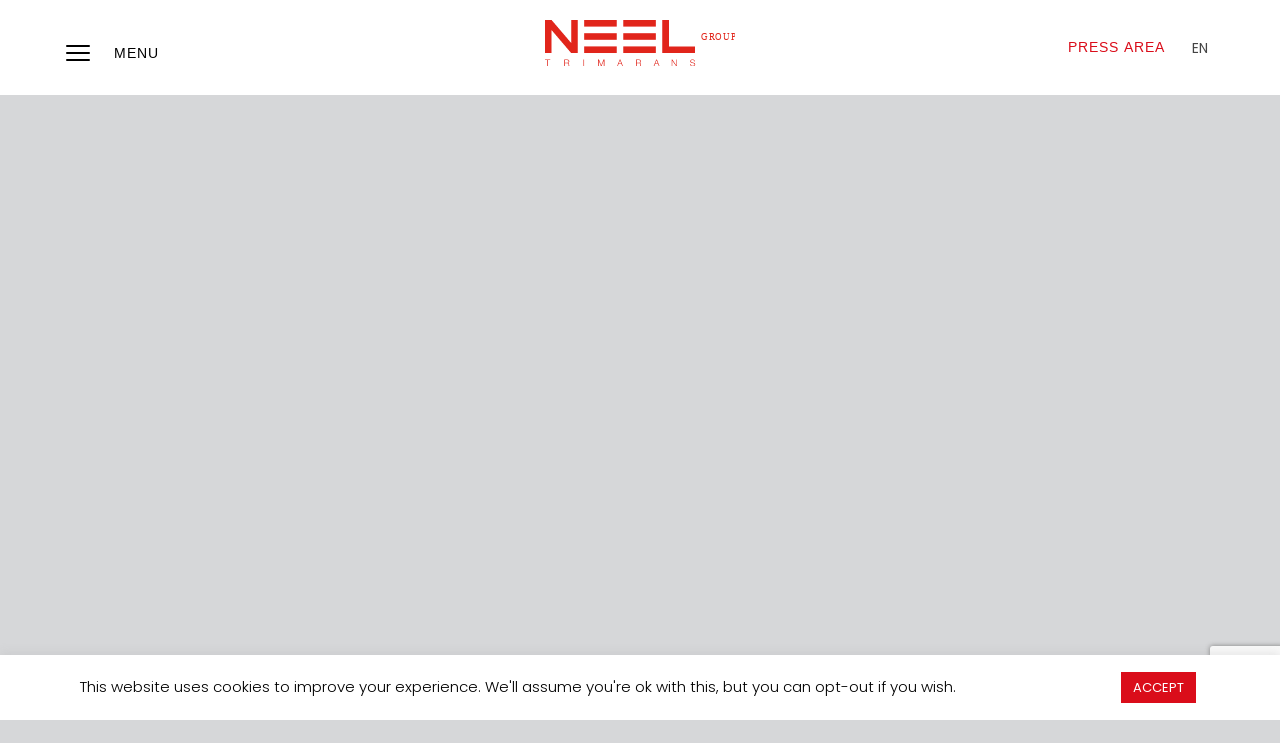

--- FILE ---
content_type: text/html; charset=UTF-8
request_url: https://neel-trimarans-group.com/le-repute-larc-continue-de-sourire-aux-trimarans-neel/arrivee-volare-1-2/
body_size: 20253
content:

<!DOCTYPE html>
<html lang="en-US" >
	<head>
		<meta charset="UTF-8"/>
		<meta name="viewport" content="width=device-width, initial-scale=1, maximum-scale=1">
		<meta http-equiv="x-ua-compatible" content="ie=edge">

		<meta name='robots' content='index, follow, max-image-preview:large, max-snippet:-1, max-video-preview:-1' />
<link rel="alternate" hreflang="en-us" href="https://neel-trimarans-group.com/le-repute-larc-continue-de-sourire-aux-trimarans-neel/arrivee-volare-1-2/" />
<link rel="alternate" hreflang="fr-fr" href="https://neel-trimarans-group.com/fr/le-repute-larc-continue-de-sourire-aux-trimarans-neel/le-repute-larc-continue-de-sourire-aux-trimarans-neel-4/" />
<link rel="alternate" hreflang="x-default" href="https://neel-trimarans-group.com/le-repute-larc-continue-de-sourire-aux-trimarans-neel/arrivee-volare-1-2/" />

	<!-- This site is optimized with the Yoast SEO plugin v26.8 - https://yoast.com/product/yoast-seo-wordpress/ -->
	<title>Le réputé l&#039;ARC continue de sourire aux trimarans NEEL 10 - NEEL-TRIMARANS-GROUP</title>
	<link rel="canonical" href="https://neel-trimarans-group.com/le-repute-larc-continue-de-sourire-aux-trimarans-neel/arrivee-volare-1-2/" />
	<meta property="og:locale" content="en_US" />
	<meta property="og:type" content="article" />
	<meta property="og:title" content="Le réputé l&#039;ARC continue de sourire aux trimarans NEEL 10 - NEEL-TRIMARANS-GROUP" />
	<meta property="og:description" content="Volare" />
	<meta property="og:url" content="https://neel-trimarans-group.com/le-repute-larc-continue-de-sourire-aux-trimarans-neel/arrivee-volare-1-2/" />
	<meta property="og:site_name" content="NEEL-TRIMARANS-GROUP" />
	<meta property="article:publisher" content="https://www.facebook.com/neeltrimarans/" />
	<meta property="article:modified_time" content="2022-02-14T14:27:27+00:00" />
	<meta property="og:image" content="https://neel-trimarans-group.com/le-repute-larc-continue-de-sourire-aux-trimarans-neel/arrivee-volare-1-2" />
	<meta property="og:image:width" content="2016" />
	<meta property="og:image:height" content="1512" />
	<meta property="og:image:type" content="image/jpeg" />
	<meta name="twitter:card" content="summary_large_image" />
	<meta name="twitter:site" content="@neeltrimarans" />
	<script type="application/ld+json" class="yoast-schema-graph">{"@context":"https://schema.org","@graph":[{"@type":"WebPage","@id":"https://neel-trimarans-group.com/le-repute-larc-continue-de-sourire-aux-trimarans-neel/arrivee-volare-1-2/","url":"https://neel-trimarans-group.com/le-repute-larc-continue-de-sourire-aux-trimarans-neel/arrivee-volare-1-2/","name":"Le réputé l'ARC continue de sourire aux trimarans NEEL 10 - NEEL-TRIMARANS-GROUP","isPartOf":{"@id":"https://neel-trimarans-group.com/#website"},"primaryImageOfPage":{"@id":"https://neel-trimarans-group.com/le-repute-larc-continue-de-sourire-aux-trimarans-neel/arrivee-volare-1-2/#primaryimage"},"image":{"@id":"https://neel-trimarans-group.com/le-repute-larc-continue-de-sourire-aux-trimarans-neel/arrivee-volare-1-2/#primaryimage"},"thumbnailUrl":"https://neel-trimarans-group.com/wp-content/uploads/2022/02/Arrivee-Volare-1.jpg","datePublished":"2022-02-14T14:18:41+00:00","dateModified":"2022-02-14T14:27:27+00:00","breadcrumb":{"@id":"https://neel-trimarans-group.com/le-repute-larc-continue-de-sourire-aux-trimarans-neel/arrivee-volare-1-2/#breadcrumb"},"inLanguage":"en-US","potentialAction":[{"@type":"ReadAction","target":["https://neel-trimarans-group.com/le-repute-larc-continue-de-sourire-aux-trimarans-neel/arrivee-volare-1-2/"]}]},{"@type":"ImageObject","inLanguage":"en-US","@id":"https://neel-trimarans-group.com/le-repute-larc-continue-de-sourire-aux-trimarans-neel/arrivee-volare-1-2/#primaryimage","url":"https://neel-trimarans-group.com/wp-content/uploads/2022/02/Arrivee-Volare-1.jpg","contentUrl":"https://neel-trimarans-group.com/wp-content/uploads/2022/02/Arrivee-Volare-1.jpg","width":2016,"height":1512,"caption":"Volare"},{"@type":"BreadcrumbList","@id":"https://neel-trimarans-group.com/le-repute-larc-continue-de-sourire-aux-trimarans-neel/arrivee-volare-1-2/#breadcrumb","itemListElement":[{"@type":"ListItem","position":1,"name":"Home","item":"https://neel-trimarans-group.com/"},{"@type":"ListItem","position":2,"name":"The renowned ARC continues to smile on the NEEL trimarans","item":"https://neel-trimarans-group.com/le-repute-larc-continue-de-sourire-aux-trimarans-neel/"},{"@type":"ListItem","position":3,"name":"Le réputé l&#8217;ARC continue de sourire aux trimarans NEEL 10"}]},{"@type":"WebSite","@id":"https://neel-trimarans-group.com/#website","url":"https://neel-trimarans-group.com/","name":"NEEL-TRIMARANS-GROUP","description":"Just makes sense","publisher":{"@id":"https://neel-trimarans-group.com/#organization"},"potentialAction":[{"@type":"SearchAction","target":{"@type":"EntryPoint","urlTemplate":"https://neel-trimarans-group.com/?s={search_term_string}"},"query-input":{"@type":"PropertyValueSpecification","valueRequired":true,"valueName":"search_term_string"}}],"inLanguage":"en-US"},{"@type":"Organization","@id":"https://neel-trimarans-group.com/#organization","name":"NEEL-TRIMARANS GROUP","url":"https://neel-trimarans-group.com/","logo":{"@type":"ImageObject","inLanguage":"en-US","@id":"https://neel-trimarans-group.com/#/schema/logo/image/","url":"","contentUrl":"","caption":"NEEL-TRIMARANS GROUP"},"image":{"@id":"https://neel-trimarans-group.com/#/schema/logo/image/"},"sameAs":["https://www.facebook.com/neeltrimarans/","https://x.com/neeltrimarans","https://www.instagram.com/neeltrimarans_official/","https://www.youtube.com/channel/UCAFnRZZiNuug-k9TNDH_sEw"]}]}</script>
	<!-- / Yoast SEO plugin. -->


<link rel='dns-prefetch' href='//maps.googleapis.com' />
<link rel='dns-prefetch' href='//fonts.googleapis.com' />
<link rel="alternate" type="application/rss+xml" title="NEEL-TRIMARANS-GROUP &raquo; Feed" href="https://neel-trimarans-group.com/feed/" />
<link rel="alternate" type="application/rss+xml" title="NEEL-TRIMARANS-GROUP &raquo; Comments Feed" href="https://neel-trimarans-group.com/comments/feed/" />
<link rel="alternate" title="oEmbed (JSON)" type="application/json+oembed" href="https://neel-trimarans-group.com/wp-json/oembed/1.0/embed?url=https%3A%2F%2Fneel-trimarans-group.com%2Fle-repute-larc-continue-de-sourire-aux-trimarans-neel%2Farrivee-volare-1-2%2F" />
<link rel="alternate" title="oEmbed (XML)" type="text/xml+oembed" href="https://neel-trimarans-group.com/wp-json/oembed/1.0/embed?url=https%3A%2F%2Fneel-trimarans-group.com%2Fle-repute-larc-continue-de-sourire-aux-trimarans-neel%2Farrivee-volare-1-2%2F&#038;format=xml" />
<style id='wp-img-auto-sizes-contain-inline-css' type='text/css'>
img:is([sizes=auto i],[sizes^="auto," i]){contain-intrinsic-size:3000px 1500px}
/*# sourceURL=wp-img-auto-sizes-contain-inline-css */
</style>
<style id='wp-emoji-styles-inline-css' type='text/css'>

	img.wp-smiley, img.emoji {
		display: inline !important;
		border: none !important;
		box-shadow: none !important;
		height: 1em !important;
		width: 1em !important;
		margin: 0 0.07em !important;
		vertical-align: -0.1em !important;
		background: none !important;
		padding: 0 !important;
	}
/*# sourceURL=wp-emoji-styles-inline-css */
</style>
<link rel='stylesheet' id='wp-block-library-css' href='https://neel-trimarans-group.com/wp-includes/css/dist/block-library/style.min.css?ver=140014de3251fb4cbf03d2b8a1ce9043' type='text/css' media='all' />
<style id='classic-theme-styles-inline-css' type='text/css'>
/*! This file is auto-generated */
.wp-block-button__link{color:#fff;background-color:#32373c;border-radius:9999px;box-shadow:none;text-decoration:none;padding:calc(.667em + 2px) calc(1.333em + 2px);font-size:1.125em}.wp-block-file__button{background:#32373c;color:#fff;text-decoration:none}
/*# sourceURL=/wp-includes/css/classic-themes.min.css */
</style>
<style id='safe-svg-svg-icon-style-inline-css' type='text/css'>
.safe-svg-cover{text-align:center}.safe-svg-cover .safe-svg-inside{display:inline-block;max-width:100%}.safe-svg-cover svg{fill:currentColor;height:100%;max-height:100%;max-width:100%;width:100%}

/*# sourceURL=https://neel-trimarans-group.com/wp-content/plugins/safe-svg/dist/safe-svg-block-frontend.css */
</style>
<style id='global-styles-inline-css' type='text/css'>
:root{--wp--preset--aspect-ratio--square: 1;--wp--preset--aspect-ratio--4-3: 4/3;--wp--preset--aspect-ratio--3-4: 3/4;--wp--preset--aspect-ratio--3-2: 3/2;--wp--preset--aspect-ratio--2-3: 2/3;--wp--preset--aspect-ratio--16-9: 16/9;--wp--preset--aspect-ratio--9-16: 9/16;--wp--preset--color--black: #000000;--wp--preset--color--cyan-bluish-gray: #abb8c3;--wp--preset--color--white: #ffffff;--wp--preset--color--pale-pink: #f78da7;--wp--preset--color--vivid-red: #cf2e2e;--wp--preset--color--luminous-vivid-orange: #ff6900;--wp--preset--color--luminous-vivid-amber: #fcb900;--wp--preset--color--light-green-cyan: #7bdcb5;--wp--preset--color--vivid-green-cyan: #00d084;--wp--preset--color--pale-cyan-blue: #8ed1fc;--wp--preset--color--vivid-cyan-blue: #0693e3;--wp--preset--color--vivid-purple: #9b51e0;--wp--preset--gradient--vivid-cyan-blue-to-vivid-purple: linear-gradient(135deg,rgb(6,147,227) 0%,rgb(155,81,224) 100%);--wp--preset--gradient--light-green-cyan-to-vivid-green-cyan: linear-gradient(135deg,rgb(122,220,180) 0%,rgb(0,208,130) 100%);--wp--preset--gradient--luminous-vivid-amber-to-luminous-vivid-orange: linear-gradient(135deg,rgb(252,185,0) 0%,rgb(255,105,0) 100%);--wp--preset--gradient--luminous-vivid-orange-to-vivid-red: linear-gradient(135deg,rgb(255,105,0) 0%,rgb(207,46,46) 100%);--wp--preset--gradient--very-light-gray-to-cyan-bluish-gray: linear-gradient(135deg,rgb(238,238,238) 0%,rgb(169,184,195) 100%);--wp--preset--gradient--cool-to-warm-spectrum: linear-gradient(135deg,rgb(74,234,220) 0%,rgb(151,120,209) 20%,rgb(207,42,186) 40%,rgb(238,44,130) 60%,rgb(251,105,98) 80%,rgb(254,248,76) 100%);--wp--preset--gradient--blush-light-purple: linear-gradient(135deg,rgb(255,206,236) 0%,rgb(152,150,240) 100%);--wp--preset--gradient--blush-bordeaux: linear-gradient(135deg,rgb(254,205,165) 0%,rgb(254,45,45) 50%,rgb(107,0,62) 100%);--wp--preset--gradient--luminous-dusk: linear-gradient(135deg,rgb(255,203,112) 0%,rgb(199,81,192) 50%,rgb(65,88,208) 100%);--wp--preset--gradient--pale-ocean: linear-gradient(135deg,rgb(255,245,203) 0%,rgb(182,227,212) 50%,rgb(51,167,181) 100%);--wp--preset--gradient--electric-grass: linear-gradient(135deg,rgb(202,248,128) 0%,rgb(113,206,126) 100%);--wp--preset--gradient--midnight: linear-gradient(135deg,rgb(2,3,129) 0%,rgb(40,116,252) 100%);--wp--preset--font-size--small: 13px;--wp--preset--font-size--medium: 20px;--wp--preset--font-size--large: 36px;--wp--preset--font-size--x-large: 42px;--wp--preset--spacing--20: 0.44rem;--wp--preset--spacing--30: 0.67rem;--wp--preset--spacing--40: 1rem;--wp--preset--spacing--50: 1.5rem;--wp--preset--spacing--60: 2.25rem;--wp--preset--spacing--70: 3.38rem;--wp--preset--spacing--80: 5.06rem;--wp--preset--shadow--natural: 6px 6px 9px rgba(0, 0, 0, 0.2);--wp--preset--shadow--deep: 12px 12px 50px rgba(0, 0, 0, 0.4);--wp--preset--shadow--sharp: 6px 6px 0px rgba(0, 0, 0, 0.2);--wp--preset--shadow--outlined: 6px 6px 0px -3px rgb(255, 255, 255), 6px 6px rgb(0, 0, 0);--wp--preset--shadow--crisp: 6px 6px 0px rgb(0, 0, 0);}:where(.is-layout-flex){gap: 0.5em;}:where(.is-layout-grid){gap: 0.5em;}body .is-layout-flex{display: flex;}.is-layout-flex{flex-wrap: wrap;align-items: center;}.is-layout-flex > :is(*, div){margin: 0;}body .is-layout-grid{display: grid;}.is-layout-grid > :is(*, div){margin: 0;}:where(.wp-block-columns.is-layout-flex){gap: 2em;}:where(.wp-block-columns.is-layout-grid){gap: 2em;}:where(.wp-block-post-template.is-layout-flex){gap: 1.25em;}:where(.wp-block-post-template.is-layout-grid){gap: 1.25em;}.has-black-color{color: var(--wp--preset--color--black) !important;}.has-cyan-bluish-gray-color{color: var(--wp--preset--color--cyan-bluish-gray) !important;}.has-white-color{color: var(--wp--preset--color--white) !important;}.has-pale-pink-color{color: var(--wp--preset--color--pale-pink) !important;}.has-vivid-red-color{color: var(--wp--preset--color--vivid-red) !important;}.has-luminous-vivid-orange-color{color: var(--wp--preset--color--luminous-vivid-orange) !important;}.has-luminous-vivid-amber-color{color: var(--wp--preset--color--luminous-vivid-amber) !important;}.has-light-green-cyan-color{color: var(--wp--preset--color--light-green-cyan) !important;}.has-vivid-green-cyan-color{color: var(--wp--preset--color--vivid-green-cyan) !important;}.has-pale-cyan-blue-color{color: var(--wp--preset--color--pale-cyan-blue) !important;}.has-vivid-cyan-blue-color{color: var(--wp--preset--color--vivid-cyan-blue) !important;}.has-vivid-purple-color{color: var(--wp--preset--color--vivid-purple) !important;}.has-black-background-color{background-color: var(--wp--preset--color--black) !important;}.has-cyan-bluish-gray-background-color{background-color: var(--wp--preset--color--cyan-bluish-gray) !important;}.has-white-background-color{background-color: var(--wp--preset--color--white) !important;}.has-pale-pink-background-color{background-color: var(--wp--preset--color--pale-pink) !important;}.has-vivid-red-background-color{background-color: var(--wp--preset--color--vivid-red) !important;}.has-luminous-vivid-orange-background-color{background-color: var(--wp--preset--color--luminous-vivid-orange) !important;}.has-luminous-vivid-amber-background-color{background-color: var(--wp--preset--color--luminous-vivid-amber) !important;}.has-light-green-cyan-background-color{background-color: var(--wp--preset--color--light-green-cyan) !important;}.has-vivid-green-cyan-background-color{background-color: var(--wp--preset--color--vivid-green-cyan) !important;}.has-pale-cyan-blue-background-color{background-color: var(--wp--preset--color--pale-cyan-blue) !important;}.has-vivid-cyan-blue-background-color{background-color: var(--wp--preset--color--vivid-cyan-blue) !important;}.has-vivid-purple-background-color{background-color: var(--wp--preset--color--vivid-purple) !important;}.has-black-border-color{border-color: var(--wp--preset--color--black) !important;}.has-cyan-bluish-gray-border-color{border-color: var(--wp--preset--color--cyan-bluish-gray) !important;}.has-white-border-color{border-color: var(--wp--preset--color--white) !important;}.has-pale-pink-border-color{border-color: var(--wp--preset--color--pale-pink) !important;}.has-vivid-red-border-color{border-color: var(--wp--preset--color--vivid-red) !important;}.has-luminous-vivid-orange-border-color{border-color: var(--wp--preset--color--luminous-vivid-orange) !important;}.has-luminous-vivid-amber-border-color{border-color: var(--wp--preset--color--luminous-vivid-amber) !important;}.has-light-green-cyan-border-color{border-color: var(--wp--preset--color--light-green-cyan) !important;}.has-vivid-green-cyan-border-color{border-color: var(--wp--preset--color--vivid-green-cyan) !important;}.has-pale-cyan-blue-border-color{border-color: var(--wp--preset--color--pale-cyan-blue) !important;}.has-vivid-cyan-blue-border-color{border-color: var(--wp--preset--color--vivid-cyan-blue) !important;}.has-vivid-purple-border-color{border-color: var(--wp--preset--color--vivid-purple) !important;}.has-vivid-cyan-blue-to-vivid-purple-gradient-background{background: var(--wp--preset--gradient--vivid-cyan-blue-to-vivid-purple) !important;}.has-light-green-cyan-to-vivid-green-cyan-gradient-background{background: var(--wp--preset--gradient--light-green-cyan-to-vivid-green-cyan) !important;}.has-luminous-vivid-amber-to-luminous-vivid-orange-gradient-background{background: var(--wp--preset--gradient--luminous-vivid-amber-to-luminous-vivid-orange) !important;}.has-luminous-vivid-orange-to-vivid-red-gradient-background{background: var(--wp--preset--gradient--luminous-vivid-orange-to-vivid-red) !important;}.has-very-light-gray-to-cyan-bluish-gray-gradient-background{background: var(--wp--preset--gradient--very-light-gray-to-cyan-bluish-gray) !important;}.has-cool-to-warm-spectrum-gradient-background{background: var(--wp--preset--gradient--cool-to-warm-spectrum) !important;}.has-blush-light-purple-gradient-background{background: var(--wp--preset--gradient--blush-light-purple) !important;}.has-blush-bordeaux-gradient-background{background: var(--wp--preset--gradient--blush-bordeaux) !important;}.has-luminous-dusk-gradient-background{background: var(--wp--preset--gradient--luminous-dusk) !important;}.has-pale-ocean-gradient-background{background: var(--wp--preset--gradient--pale-ocean) !important;}.has-electric-grass-gradient-background{background: var(--wp--preset--gradient--electric-grass) !important;}.has-midnight-gradient-background{background: var(--wp--preset--gradient--midnight) !important;}.has-small-font-size{font-size: var(--wp--preset--font-size--small) !important;}.has-medium-font-size{font-size: var(--wp--preset--font-size--medium) !important;}.has-large-font-size{font-size: var(--wp--preset--font-size--large) !important;}.has-x-large-font-size{font-size: var(--wp--preset--font-size--x-large) !important;}
:where(.wp-block-post-template.is-layout-flex){gap: 1.25em;}:where(.wp-block-post-template.is-layout-grid){gap: 1.25em;}
:where(.wp-block-term-template.is-layout-flex){gap: 1.25em;}:where(.wp-block-term-template.is-layout-grid){gap: 1.25em;}
:where(.wp-block-columns.is-layout-flex){gap: 2em;}:where(.wp-block-columns.is-layout-grid){gap: 2em;}
:root :where(.wp-block-pullquote){font-size: 1.5em;line-height: 1.6;}
/*# sourceURL=global-styles-inline-css */
</style>
<link rel='stylesheet' id='contact-form-7-css' href='https://neel-trimarans-group.com/wp-content/plugins/contact-form-7/includes/css/styles.css?ver=6.1.4' type='text/css' media='all' />
<link rel='stylesheet' id='cookie-law-info-css' href='https://neel-trimarans-group.com/wp-content/plugins/cookie-law-info/legacy/public/css/cookie-law-info-public.css?ver=3.4.0' type='text/css' media='all' />
<link rel='stylesheet' id='cookie-law-info-gdpr-css' href='https://neel-trimarans-group.com/wp-content/plugins/cookie-law-info/legacy/public/css/cookie-law-info-gdpr.css?ver=3.4.0' type='text/css' media='all' />
<link rel='stylesheet' id='page-list-style-css' href='https://neel-trimarans-group.com/wp-content/plugins/page-list/css/page-list.css?ver=5.9' type='text/css' media='all' />
<link rel='stylesheet' id='pl-style-css' href='https://neel-trimarans-group.com/wp-content/plugins/page-loader/assets/css/style.css?ver=140014de3251fb4cbf03d2b8a1ce9043' type='text/css' media='all' />
<link rel='stylesheet' id='bonfire-wauki-css-css' href='https://neel-trimarans-group.com/wp-content/plugins/wauki-by-bonfire/wauki.css?ver=1' type='text/css' media='all' />
<link rel='stylesheet' id='wauki-fonts-css' href='//fonts.googleapis.com/css?family=Jost%3A300%2C500%7CShrikhand%7CDM+Serif+Text&#038;ver=1.0.0' type='text/css' media='all' />
<link rel='stylesheet' id='wpml-legacy-dropdown-0-css' href='https://neel-trimarans-group.com/wp-content/plugins/sitepress-multilingual-cms/templates/language-switchers/legacy-dropdown/style.min.css?ver=1' type='text/css' media='all' />
<link rel='stylesheet' id='wpml-legacy-horizontal-list-0-css' href='https://neel-trimarans-group.com/wp-content/plugins/sitepress-multilingual-cms/templates/language-switchers/legacy-list-horizontal/style.min.css?ver=1' type='text/css' media='all' />
<style id='wpml-legacy-horizontal-list-0-inline-css' type='text/css'>
.wpml-ls-statics-shortcode_actions{background-color:#ffffff;}.wpml-ls-statics-shortcode_actions, .wpml-ls-statics-shortcode_actions .wpml-ls-sub-menu, .wpml-ls-statics-shortcode_actions a {border-color:#ffffff;}.wpml-ls-statics-shortcode_actions a, .wpml-ls-statics-shortcode_actions .wpml-ls-sub-menu a, .wpml-ls-statics-shortcode_actions .wpml-ls-sub-menu a:link, .wpml-ls-statics-shortcode_actions li:not(.wpml-ls-current-language) .wpml-ls-link, .wpml-ls-statics-shortcode_actions li:not(.wpml-ls-current-language) .wpml-ls-link:link {color:#000000;background-color:#ffffff;}.wpml-ls-statics-shortcode_actions .wpml-ls-sub-menu a:hover,.wpml-ls-statics-shortcode_actions .wpml-ls-sub-menu a:focus, .wpml-ls-statics-shortcode_actions .wpml-ls-sub-menu a:link:hover, .wpml-ls-statics-shortcode_actions .wpml-ls-sub-menu a:link:focus {color:#f20000;background-color:#ffffff;}.wpml-ls-statics-shortcode_actions .wpml-ls-current-language > a {color:#f20000;background-color:#ffffff;}.wpml-ls-statics-shortcode_actions .wpml-ls-current-language:hover>a, .wpml-ls-statics-shortcode_actions .wpml-ls-current-language>a:focus {color:#f20000;background-color:#ffffff;}
/*# sourceURL=wpml-legacy-horizontal-list-0-inline-css */
</style>
<link rel='stylesheet' id='neel-style-css' href='https://neel-trimarans-group.com/wp-content/themes/rubenz/style.css?ver=140014de3251fb4cbf03d2b8a1ce9043' type='text/css' media='all' />
<link rel='stylesheet' id='neel-child-style-css' href='https://neel-trimarans-group.com/wp-content/themes/rubenz-child/style.css?ver=1.0.0' type='text/css' media='all' />
<link rel='stylesheet' id='wp-members-css' href='https://neel-trimarans-group.com/wp-content/plugins/wp-members/assets/css/forms/generic-no-float.min.css?ver=3.5.5.1' type='text/css' media='all' />
<link rel='stylesheet' id='gmedia-global-frontend-css' href='https://neel-trimarans-group.com/wp-content/plugins/grand-media/assets/gmedia.global.front.css?ver=1.15.0' type='text/css' media='all' />
<link rel='stylesheet' id='bootstrap-reboot-css' href='https://neel-trimarans-group.com/wp-content/themes/rubenz/css/bootstrap-reboot.min.css?ver=1.0.0' type='text/css' media='all' />
<link rel='stylesheet' id='bootstrap-grid-css' href='https://neel-trimarans-group.com/wp-content/themes/rubenz/css/bootstrap-grid.min.css?ver=1.0.0' type='text/css' media='all' />
<link rel='stylesheet' id='font-awesome-css' href='https://neel-trimarans-group.com/wp-content/plugins/elementor/assets/lib/font-awesome/css/font-awesome.min.css?ver=4.7.0' type='text/css' media='all' />
<link rel='stylesheet' id='swiper-css' href='https://neel-trimarans-group.com/wp-content/plugins/elementor/assets/lib/swiper/v8/css/swiper.min.css?ver=8.4.5' type='text/css' media='all' />
<link rel='stylesheet' id='magnific-popup-css' href='https://neel-trimarans-group.com/wp-content/plugins/grand-media/assets/mag-popup/magnific-popup.css?ver=1.1.0' type='text/css' media='screen' />
<link rel='stylesheet' id='rubenz-main-style-css' href='https://neel-trimarans-group.com/wp-content/themes/rubenz/css/main.css?ver=1.0.0' type='text/css' media='all' />
<style id='rubenz-main-style-inline-css' type='text/css'>
:root {
			--font-primary: 'Poppins', sans-serif;
			--font-secondary: 'Oswald', sans-serif;
		}
:root {
			--font-primary: Poppins;
			--font-secondary: Oswald;
		}
/*# sourceURL=rubenz-main-style-inline-css */
</style>
<link rel='stylesheet' id='rubenz-theme-style-css' href='https://neel-trimarans-group.com/wp-content/themes/rubenz/style.css?ver=1.0.0' type='text/css' media='all' />
<link rel='stylesheet' id='rubenz-fonts-css' href='//fonts.googleapis.com/css?family=Oswald%3A500%7CPoppins%3A200%2C300%2C300i%2C400%2C400i%2C600%2C600i%7CMaterial+Icons&#038;ver=1.0.0' type='text/css' media='all' />
<script type="text/javascript" src="https://neel-trimarans-group.com/wp-includes/js/jquery/jquery.min.js?ver=3.7.1" id="jquery-core-js"></script>
<script type="text/javascript" src="https://neel-trimarans-group.com/wp-includes/js/jquery/jquery-migrate.min.js?ver=3.4.1" id="jquery-migrate-js"></script>
<script type="text/javascript" id="cookie-law-info-js-extra">
/* <![CDATA[ */
var Cli_Data = {"nn_cookie_ids":[],"cookielist":[],"non_necessary_cookies":[],"ccpaEnabled":"","ccpaRegionBased":"","ccpaBarEnabled":"","strictlyEnabled":["necessary","obligatoire"],"ccpaType":"gdpr","js_blocking":"","custom_integration":"","triggerDomRefresh":"","secure_cookies":""};
var cli_cookiebar_settings = {"animate_speed_hide":"500","animate_speed_show":"500","background":"#FFF","border":"#b1a6a6c2","border_on":"","button_1_button_colour":"#da0d1a","button_1_button_hover":"#ae0a15","button_1_link_colour":"#fff","button_1_as_button":"1","button_1_new_win":"","button_2_button_colour":"#333","button_2_button_hover":"#292929","button_2_link_colour":"#444","button_2_as_button":"","button_2_hidebar":"","button_3_button_colour":"#000","button_3_button_hover":"#000000","button_3_link_colour":"#fff","button_3_as_button":"1","button_3_new_win":"","button_4_button_colour":"#000","button_4_button_hover":"#000000","button_4_link_colour":"#da0d1a","button_4_as_button":"","button_7_button_colour":"#61a229","button_7_button_hover":"#4e8221","button_7_link_colour":"#fff","button_7_as_button":"1","button_7_new_win":"","font_family":"inherit","header_fix":"","notify_animate_hide":"1","notify_animate_show":"","notify_div_id":"#cookie-law-info-bar","notify_position_horizontal":"right","notify_position_vertical":"bottom","scroll_close":"","scroll_close_reload":"","accept_close_reload":"","reject_close_reload":"","showagain_tab":"","showagain_background":"#fff","showagain_border":"#000","showagain_div_id":"#cookie-law-info-again","showagain_x_position":"100px","text":"#000","show_once_yn":"","show_once":"10000","logging_on":"","as_popup":"","popup_overlay":"1","bar_heading_text":"","cookie_bar_as":"banner","popup_showagain_position":"bottom-right","widget_position":"left"};
var log_object = {"ajax_url":"https://neel-trimarans-group.com/wp-admin/admin-ajax.php"};
//# sourceURL=cookie-law-info-js-extra
/* ]]> */
</script>
<script type="text/javascript" src="https://neel-trimarans-group.com/wp-content/plugins/cookie-law-info/legacy/public/js/cookie-law-info-public.js?ver=3.4.0" id="cookie-law-info-js"></script>
<script type="text/javascript" src="https://neel-trimarans-group.com/wp-content/plugins/page-loader/assets/js/script.js?ver=140014de3251fb4cbf03d2b8a1ce9043" id="pl-script-js"></script>
<script type="text/javascript" src="https://neel-trimarans-group.com/wp-content/plugins/sitepress-multilingual-cms/templates/language-switchers/legacy-dropdown/script.min.js?ver=1" id="wpml-legacy-dropdown-0-js"></script>
<script type="text/javascript" src="https://maps.googleapis.com/maps/api/js?key=&amp;libraries=places&amp;sensor=false" id="gmaps-js-js"></script>
<script type="text/javascript" id="gmedia-global-frontend-js-extra">
/* <![CDATA[ */
var GmediaGallery = {"ajaxurl":"https://neel-trimarans-group.com/wp-admin/admin-ajax.php","nonce":"1806e915a4","upload_dirurl":"https://neel-trimarans-group.com/wp-content/grand-media","plugin_dirurl":"https://neel-trimarans-group.com/wp-content/grand-media","license":"","license2":"","google_api_key":""};
//# sourceURL=gmedia-global-frontend-js-extra
/* ]]> */
</script>
<script type="text/javascript" src="https://neel-trimarans-group.com/wp-content/plugins/grand-media/assets/gmedia.global.front.js?ver=1.13.0" id="gmedia-global-frontend-js"></script>
<script type="text/javascript" src="https://neel-trimarans-group.com/wp-content/themes/rubenz/js/outdated-browser-rework.min.js?ver=1.1.0" id="outdated-browser-rework-js"></script>
<script type="text/javascript" id="outdated-browser-rework-js-after">
/* <![CDATA[ */
try{outdatedBrowserRework({browserSupport:{"Chrome":57,"Edge":39,"Safari":10,"Mobile Safari":10,"Firefox":true,"Opera":true,"Vivaldi":true,"Yandex":true,IE:false},requireChromeOnAndroid:false,isUnknownBrowserOK:true})}catch(err){};
//# sourceURL=outdated-browser-rework-js-after
/* ]]> */
</script>
<script type="text/javascript" src="https://neel-trimarans-group.com/wp-content/themes/rubenz/js/modernizr.custom.js?ver=1.0.0" id="modernizr-js"></script>
<script type="text/javascript" src="https://neel-trimarans-group.com/wp-content/themes/rubenz/js/fontfaceobserver.standalone.js?ver=1.0.0" id="fontface-observer-js"></script>
<link rel="https://api.w.org/" href="https://neel-trimarans-group.com/wp-json/" /><link rel="alternate" title="JSON" type="application/json" href="https://neel-trimarans-group.com/wp-json/wp/v2/media/12693" /><meta name="generator" content="WPML ver:4.8.6 stt:1,4;" />
    <script type="text/javascript">
        var ajaxurl = 'https://neel-trimarans-group.com/wp-admin/admin-ajax.php';
    </script>
    
<!-- <meta name='GmediaGallery' version='1.17.6/1.8.0' license='' /> -->
<meta name="generator" content="Elementor 3.34.1; features: additional_custom_breakpoints; settings: css_print_method-internal, google_font-enabled, font_display-auto">
			<style>
				.e-con.e-parent:nth-of-type(n+4):not(.e-lazyloaded):not(.e-no-lazyload),
				.e-con.e-parent:nth-of-type(n+4):not(.e-lazyloaded):not(.e-no-lazyload) * {
					background-image: none !important;
				}
				@media screen and (max-height: 1024px) {
					.e-con.e-parent:nth-of-type(n+3):not(.e-lazyloaded):not(.e-no-lazyload),
					.e-con.e-parent:nth-of-type(n+3):not(.e-lazyloaded):not(.e-no-lazyload) * {
						background-image: none !important;
					}
				}
				@media screen and (max-height: 640px) {
					.e-con.e-parent:nth-of-type(n+2):not(.e-lazyloaded):not(.e-no-lazyload),
					.e-con.e-parent:nth-of-type(n+2):not(.e-lazyloaded):not(.e-no-lazyload) * {
						background-image: none !important;
					}
				}
			</style>
			<link rel="icon" href="https://neel-trimarans-group.com/wp-content/uploads/2021/02/cropped-Favicon-32x32.jpg" sizes="32x32" />
<link rel="icon" href="https://neel-trimarans-group.com/wp-content/uploads/2021/02/cropped-Favicon-192x192.jpg" sizes="192x192" />
<link rel="apple-touch-icon" href="https://neel-trimarans-group.com/wp-content/uploads/2021/02/cropped-Favicon-180x180.jpg" />
<meta name="msapplication-TileImage" content="https://neel-trimarans-group.com/wp-content/uploads/2021/02/cropped-Favicon-270x270.jpg" />


<!-- Global site tag (gtag.js) - Google Analytics -->

<script async src="https://www.googletagmanager.com/gtag/js?id=UA-74428659-4"></script>

<script>

  window.dataLayer = window.dataLayer || [];

  function gtag(){dataLayer.push(arguments);}

  gtag('js', new Date());

 

  gtag('config', 'UA-74428659-4');

</script>

 <!-- <script type="text/javascript" src="https://neel-trimarans.beekom.fr/wp-content/themes/rubenz-child/js/neel.js"></script> -->
		
	</head>
	<body data-rsssl=1 class="attachment wp-singular attachment-template-default single single-attachment postid-12693 attachmentid-12693 attachment-jpeg wp-theme-rubenz wp-child-theme-rubenz-child bg-blue-grey elementor-default elementor-kit-10364">
		<div id="outdated"></div>
					
						
			<!-- Project hover backgrounds-->
			<div class="project-backgrounds">
															<div class="project-backgrounds__background lazy-bg" data-src="https://neel-trimarans-group.com/wp-content/uploads/2021/11/responsable-commercial-h-f-scaled.jpg"
						data-background-for="13735"></div>
											<div class="project-backgrounds__background lazy-bg" data-src="https://neel-trimarans-group.com/wp-content/uploads/2024/05/NEEL-team.jpg"
						data-background-for="12445"></div>
											<div class="project-backgrounds__background lazy-bg" data-src="https://neel-trimarans-group.com/wp-content/uploads/2020/01/sea-trials-neel-trimarans.jpg"
						data-background-for="10134"></div>
											<div class="project-backgrounds__background lazy-bg" data-src="https://neel-trimarans-group.com/wp-content/uploads/2020/02/press.jpg"
						data-background-for="9565"></div>
											<div class="project-backgrounds__background lazy-bg" data-src="https://neel-trimarans-group.com/wp-content/uploads/2020/02/company-2.jpg"
						data-background-for="5754"></div>
											<div class="project-backgrounds__background lazy-bg" data-src="https://neel-trimarans-group.com/wp-content/uploads/2019/05/key-figures-neel-trimarans-group.jpg"
						data-background-for="5215"></div>
											<div class="project-backgrounds__background lazy-bg" data-src="https://neel-trimarans-group.com/wp-content/uploads/2020/02/contact.jpg"
						data-background-for="421"></div>
											<div class="project-backgrounds__background lazy-bg" data-src="https://neel-trimarans-group.com/wp-content/uploads/2020/01/partners-6.jpg"
						data-background-for="2896"></div>
											<div class="project-backgrounds__background lazy-bg" data-src="https://neel-trimarans-group.com/wp-content/uploads/2021/03/recruitment-3.jpg"
						data-background-for="173"></div>
											<div class="project-backgrounds__background lazy-bg" data-src="https://neel-trimarans-group.com/wp-content/uploads/2020/01/recruitment.jpg"
						data-background-for="177"></div>
										<div class="project-backgrounds__overlay overlay overlay_dark"></div>
							</div>
			<!-- - Project hover backgrounds-->
			
			<!-- PAGE PRELOADER -->
			<div class="preloader">
				<div class="preloader__curtain bg-dark-2"></div>
			</div>
			<!-- - PAGE PRELOADER -->

			<!-- PAGE HEADER -->
			<header class="header header_fixed header_theme-blue-grey ">
				<div class="header__container header__controls container-fluid" id="header_background">
					<div class="row justify-content-between align-items-center">


													<div class="col-auto header__col-right ">
								
							</div>
							<!-- - burger -->
							<div class="header__overlay-menu-back material-icons" id="js-submenu-back">arrow_back</div>
							<!-- - back button -->
						

						<div class="col header__col-left ">
							<a class="logo " href="							https://neel-trimarans-group.com/
						"><img src="/wp-content/uploads/2019/05/logo-neel-trimarans-group.svg" title="logo Neel TRIMARANS" alt="Logo Neel TRIMARANS" width="190"></a>
						</div>

						
													<div class="col-auto header__col-lang">
								<div class="lang-switcher">
									<section id="custom_html-3" class="widget_text widget widget_custom_html"><div class="textwidget custom-html-widget"><a class="press_top_menu" href="https://neel-trimarans-group.com/press-area/">Press area</a></div></section><section id="icl_lang_sel_widget-2" class="widget widget_icl_lang_sel_widget">
<div
	 class="wpml-ls-sidebars-lang-switcher-sidebar wpml-ls wpml-ls-legacy-dropdown js-wpml-ls-legacy-dropdown">
	<ul role="menu">

		<li role="none" tabindex="0" class="wpml-ls-slot-lang-switcher-sidebar wpml-ls-item wpml-ls-item-en wpml-ls-current-language wpml-ls-first-item wpml-ls-item-legacy-dropdown">
			<a href="#" class="js-wpml-ls-item-toggle wpml-ls-item-toggle" role="menuitem" title="Switch to EN(EN)">
                <span class="wpml-ls-native" role="menuitem">EN</span></a>

			<ul class="wpml-ls-sub-menu" role="menu">
				
					<li class="wpml-ls-slot-lang-switcher-sidebar wpml-ls-item wpml-ls-item-fr wpml-ls-last-item" role="none">
						<a href="https://neel-trimarans-group.com/fr/le-repute-larc-continue-de-sourire-aux-trimarans-neel/le-repute-larc-continue-de-sourire-aux-trimarans-neel-4/" class="wpml-ls-link" role="menuitem" aria-label="Switch to FR(FR)" title="Switch to FR(FR)">
                            <span class="wpml-ls-native" lang="fr">FR</span></a>
					</li>

							</ul>

		</li>

	</ul>
</div>
</section>								</div>
							</div>
												
					</div>
				</div>
				<div class="header__wrapper-overlay-menu" data-os-animation="true">
											<div class="header__wrapper-menu ">
							<ul id="menu-general-en" class="menu-overlay js-menu-overlay"><li id="menu-item-9466" class="menu-item menu-item-type-post_type menu-item-object-page menu-item-has-children menu-item-9466"><a href="https://neel-trimarans-group.com/company/" data-pjax-link="overlayMenu" data-post-id="5754"><div class="menu-overlay__item-wrapper"><span class="split-chars">Company</span></div></a>
<ul class="sub-menu">
	<li id="menu-item-8024" class="menu-item menu-item-type-post_type menu-item-object-page menu-item-8024"><a href="https://neel-trimarans-group.com/company/history-values/" data-pjax-link="overlayMenu" data-post-id="177"><div class="menu-overlay__item-wrapper"><span class="split-chars">History and values</span></div></a></li>
	<li id="menu-item-8019" class="menu-item menu-item-type-post_type menu-item-object-page menu-item-8019"><a href="https://neel-trimarans-group.com/company/key-figures/" data-pjax-link="overlayMenu" data-post-id="5215"><div class="menu-overlay__item-wrapper"><span class="split-chars">Key figures</span></div></a></li>
	<li id="menu-item-8020" class="menu-item menu-item-type-post_type menu-item-object-page menu-item-8020"><a href="https://neel-trimarans-group.com/company/partners/" data-pjax-link="overlayMenu" data-post-id="2896"><div class="menu-overlay__item-wrapper"><span class="split-chars">Partners</span></div></a></li>
	<li id="menu-item-8023" class="menu-item menu-item-type-post_type menu-item-object-page menu-item-8023"><a href="https://neel-trimarans-group.com/company/recruitment/" data-pjax-link="overlayMenu" data-post-id="173"><div class="menu-overlay__item-wrapper"><span class="split-chars">Recruitment</span></div></a></li>
</ul>
</li>
<li id="menu-item-9548" class="menu-item menu-item-type-custom menu-item-object-custom menu-item-9548"><a href="https://www.neel-trimarans.com" data-pjax-link="overlayMenu"><div class="menu-overlay__item-wrapper"><span class="split-chars">NEEL-TRIMARANS</span></div></a></li>
<li id="menu-item-9549" class="menu-item menu-item-type-custom menu-item-object-custom menu-item-9549"><a href="https://www.leen-trimarans.com" data-pjax-link="overlayMenu"><div class="menu-overlay__item-wrapper"><span class="split-chars">LEEN-TRIMARANS</span></div></a></li>
<li id="menu-item-8206" class="menu-item menu-item-type-post_type menu-item-object-page menu-item-8206"><a href="https://neel-trimarans-group.com/contacts/" data-pjax-link="overlayMenu" data-post-id="421"><div class="menu-overlay__item-wrapper"><span class="split-chars">Contact</span></div></a></li>
</ul>						</div>
						<!-- - menu -->
																<aside class="header__wrapper-overlay-widgets color-white bg-dark">
							<div class="header__wrapper-property"><div class="figure-property"><div class="widget widget_widget_text split-text"><div class="figure-property__wrapper-heading"><h6 class="widgettitle split-text">PHONES</h6></div>			<div class="textwidget"><p>+33 546 290 871</p>
</div>
		</div></div></div><div class="header__wrapper-property"><div class="figure-property"><div class="widget widget_widget_text split-text"><div class="figure-property__wrapper-heading"><h6 class="widgettitle split-text">E-MAIL</h6></div>			<div class="textwidget"><p>contact@neel-trimarans.com</p>
</div>
		</div></div></div><div class="header__wrapper-property"><div class="figure-property"><div class="widget widget_widget_text split-text"><div class="figure-property__wrapper-heading"><h6 class="widgettitle split-text">ADDRESS</h6></div>			<div class="textwidget"><p>4 rue Virginie Hériot &#8211; Plateau nautique<br />
BP 23085 &#8211; 17032 La Rochelle Cedex &#8211; France</p>
</div>
		</div></div></div>						</aside>
						<!-- - information widgets -->
									</div>
			</header>
			<!-- - PAGE HEADER -->




<!-- NEEL 45 -->






<!-- NEEL 47 -->




<!-- NEEL 51 -->






<!-- NEEL 65 -->







			<!-- PAGE MAIN-->
			<main class="page-wrapper page-wrapper_hidden bg-blue-grey js-smooth-scroll" >

<!-- section MASTHEAD -->
<section class="section section-masthead section_pt section_pb" >
	<div class="section-masthead__inner ">
		<div class="container-fluid">
			<header class="row section-masthead__header text-center">
				<div class="col">
											<h1 class="split-chars">Le réputé l&#8217;ARC continue de sourire aux trimarans NEEL 10</h1>
						<div class="section__headline"></div>
															
									</div>




			</header>
					</div>
	</div>
	</section>
<!-- - section MASTHEAD -->

	<section class="section section_pt section_pb bg-light-grey section-blog">
		<div class="container">
			<div class="row justify-content-center">
				<div class="col">
					<div class="post">
						<div class="post__content clearfix">
							<p class="attachment"><a href='https://neel-trimarans-group.com/wp-content/uploads/2022/02/Arrivee-Volare-1.jpg'><img fetchpriority="high" decoding="async" width="300" height="225" src="https://neel-trimarans-group.com/wp-content/uploads/2022/02/le-repute-larc-continue-de-sourire-aux-trimarans-neel-4-300x225.jpg" class="attachment-medium size-medium" alt="Le réputé l&#039;ARC continue de sourire aux trimarans NEEL 4" srcset="https://neel-trimarans-group.com/wp-content/uploads/2022/02/le-repute-larc-continue-de-sourire-aux-trimarans-neel-4-300x225.jpg 300w, https://neel-trimarans-group.com/wp-content/uploads/2022/02/le-repute-larc-continue-de-sourire-aux-trimarans-neel-4-1024x768.jpg 1024w, https://neel-trimarans-group.com/wp-content/uploads/2022/02/le-repute-larc-continue-de-sourire-aux-trimarans-neel-4-1536x1152.jpg 1536w, https://neel-trimarans-group.com/wp-content/uploads/2022/02/le-repute-larc-continue-de-sourire-aux-trimarans-neel-4.jpg 2016w" sizes="(max-width: 300px) 100vw, 300px" /></a></p>
						</div>
					</div>
				</div>
			</div>
		</div>
	</section>


									<footer class="footer">
						<div class="footer__container container-fluid">
							<div class="footer__area-primary">
								<div class="footer__row row align-items-center">
																													<div class="col-lg-4 text-left order-lg-1 footer__column">
											<section id="nav_menu-2" class="widget widget_nav_menu"><div class="menu-footer-menu-fr-container"><ul id="menu-footer-menu-fr" class="menu"><li id="menu-item-9648" class="menu-item menu-item-type-post_type menu-item-object-page menu-item-privacy-policy menu-item-9648"><a rel="privacy-policy" href="https://neel-trimarans-group.com/legal-notice/">Legal Notice</a></li>
<li id="menu-item-9649" class="menu-item menu-item-type-custom menu-item-object-custom menu-item-9649"><a href="#">Sitemap</a></li>
<li id="menu-item-11031" class="menu-item menu-item-type-post_type menu-item-object-page menu-item-11031"><a href="https://neel-trimarans-group.com/company/recruitment/">Recruitment</a></li>
<li id="menu-item-11043" class="menu-item menu-item-type-custom menu-item-object-custom menu-item-11043"><a href="http://extranet.neel-trimarans.com/">Private area</a></li>
</ul></div></section>										</div>
																																							<div class="col-lg-4 text-center order-lg-2 footer__column">
											<section id="text-5" class="widget widget_text">			<div class="textwidget"><p><strong>NEEL-TRIMARANS ©</strong></p>
<p>4 rue Virginie Hériot &#8211; Plateau nautique 17000 La Rochelle Cedex &#8211; France<br />
Tel. : +33 546 290 871</p>
</div>
		</section>										</div>
																																							<div class="col-lg-4 text-right order-lg-3 footer__column">
											<section id="rubenz_social-1" class="widget widget_rubenz_social">			<ul class="social">
																				<li class="social__item">
							<a class="social__icon fa fa-facebook-f fa-fw" href="https://www.facebook.com/neeltrimarans/" target="_blank"></a>
						</li>
																									<li class="social__item">
							<a class="social__icon fa fa-twitter fa-fw" href="https://twitter.com/neeltrimarans" target="_blank"></a>
						</li>
																									<li class="social__item">
							<a class="social__icon fa fa-instagram fa-fw" href="https://www.instagram.com/neeltrimarans_official/?hl=fr" target="_blank"></a>
						</li>
																																																																			<li class="social__item">
							<a class="social__icon fa fa-youtube fa-fw" href="https://www.youtube.com/channel/UCAFnRZZiNuug-k9TNDH_sEw" target="_blank"></a>
						</li>
																																																																																																																																										</ul>
		</section>										</div>
																											</div>
							</div>
															<div class="footer__area-secondary">
									<div class="row justify-content-center align-items-center">
										<div class="footer__col col-lg-6">
											<section id="rubenz_copyright-1" class="widget widget_rubenz_copyright">		
		
		</section>										</div>
									</div>
								</div>
													</div>
					</footer>
								<canvas id="js-webgl"></canvas>
			</main>
			<!-- - PAGE MAIN-->
				<script type="speculationrules">
{"prefetch":[{"source":"document","where":{"and":[{"href_matches":"/*"},{"not":{"href_matches":["/wp-*.php","/wp-admin/*","/wp-content/uploads/*","/wp-content/*","/wp-content/plugins/*","/wp-content/themes/rubenz-child/*","/wp-content/themes/rubenz/*","/*\\?(.+)"]}},{"not":{"selector_matches":"a[rel~=\"nofollow\"]"}},{"not":{"selector_matches":".no-prefetch, .no-prefetch a"}}]},"eagerness":"conservative"}]}
</script>
<!--googleoff: all--><div id="cookie-law-info-bar" data-nosnippet="true"><span>This website uses cookies to improve your experience. We'll assume you're ok with this, but you can opt-out if you wish. <a role='button' class="cli_settings_button" style="margin:5px 20px 5px 20px">Cookie settings</a><a role='button' data-cli_action="accept" id="cookie_action_close_header" class="medium cli-plugin-button cli-plugin-main-button cookie_action_close_header cli_action_button wt-cli-accept-btn" style="margin:5px">ACCEPT</a></span></div><div id="cookie-law-info-again" data-nosnippet="true"><span id="cookie_hdr_showagain">Privacy &amp; Cookies Policy</span></div><div class="cli-modal" data-nosnippet="true" id="cliSettingsPopup" tabindex="-1" role="dialog" aria-labelledby="cliSettingsPopup" aria-hidden="true">
  <div class="cli-modal-dialog" role="document">
	<div class="cli-modal-content cli-bar-popup">
		  <button type="button" class="cli-modal-close" id="cliModalClose">
			<svg class="" viewBox="0 0 24 24"><path d="M19 6.41l-1.41-1.41-5.59 5.59-5.59-5.59-1.41 1.41 5.59 5.59-5.59 5.59 1.41 1.41 5.59-5.59 5.59 5.59 1.41-1.41-5.59-5.59z"></path><path d="M0 0h24v24h-24z" fill="none"></path></svg>
			<span class="wt-cli-sr-only">Close</span>
		  </button>
		  <div class="cli-modal-body">
			<div class="cli-container-fluid cli-tab-container">
	<div class="cli-row">
		<div class="cli-col-12 cli-align-items-stretch cli-px-0">
			<div class="cli-privacy-overview">
				<h4>Privacy Overview</h4>				<div class="cli-privacy-content">
					<div class="cli-privacy-content-text">This website uses cookies to improve your experience while you navigate through the website. Out of these cookies, the cookies that are categorized as necessary are stored on your browser as they are essential for the working of basic functionalities of the website. We also use third-party cookies that help us analyze and understand how you use this website. These cookies will be stored in your browser only with your consent. You also have the option to opt-out of these cookies. But opting out of some of these cookies may have an effect on your browsing experience.</div>
				</div>
				<a class="cli-privacy-readmore" aria-label="Show more" role="button" data-readmore-text="Show more" data-readless-text="Show less"></a>			</div>
		</div>
		<div class="cli-col-12 cli-align-items-stretch cli-px-0 cli-tab-section-container">
												<div class="cli-tab-section">
						<div class="cli-tab-header">
							<a role="button" tabindex="0" class="cli-nav-link cli-settings-mobile" data-target="necessary" data-toggle="cli-toggle-tab">
								Necessary							</a>
															<div class="wt-cli-necessary-checkbox">
									<input type="checkbox" class="cli-user-preference-checkbox"  id="wt-cli-checkbox-necessary" data-id="checkbox-necessary" checked="checked"  />
									<label class="form-check-label" for="wt-cli-checkbox-necessary">Necessary</label>
								</div>
								<span class="cli-necessary-caption">Always Enabled</span>
													</div>
						<div class="cli-tab-content">
							<div class="cli-tab-pane cli-fade" data-id="necessary">
								<div class="wt-cli-cookie-description">
									Necessary cookies are absolutely essential for the website to function properly. This category only includes cookies that ensures basic functionalities and security features of the website. These cookies do not store any personal information.								</div>
							</div>
						</div>
					</div>
																	<div class="cli-tab-section">
						<div class="cli-tab-header">
							<a role="button" tabindex="0" class="cli-nav-link cli-settings-mobile" data-target="non-necessary" data-toggle="cli-toggle-tab">
								Non-necessary							</a>
															<div class="cli-switch">
									<input type="checkbox" id="wt-cli-checkbox-non-necessary" class="cli-user-preference-checkbox"  data-id="checkbox-non-necessary" checked='checked' />
									<label for="wt-cli-checkbox-non-necessary" class="cli-slider" data-cli-enable="Enabled" data-cli-disable="Disabled"><span class="wt-cli-sr-only">Non-necessary</span></label>
								</div>
													</div>
						<div class="cli-tab-content">
							<div class="cli-tab-pane cli-fade" data-id="non-necessary">
								<div class="wt-cli-cookie-description">
									Any cookies that may not be particularly necessary for the website to function and is used specifically to collect user personal data via analytics, ads, other embedded contents are termed as non-necessary cookies. It is mandatory to procure user consent prior to running these cookies on your website.								</div>
							</div>
						</div>
					</div>
										</div>
	</div>
</div>
		  </div>
		  <div class="cli-modal-footer">
			<div class="wt-cli-element cli-container-fluid cli-tab-container">
				<div class="cli-row">
					<div class="cli-col-12 cli-align-items-stretch cli-px-0">
						<div class="cli-tab-footer wt-cli-privacy-overview-actions">
						
															<a id="wt-cli-privacy-save-btn" role="button" tabindex="0" data-cli-action="accept" class="wt-cli-privacy-btn cli_setting_save_button wt-cli-privacy-accept-btn cli-btn">SAVE &amp; ACCEPT</a>
													</div>
						
					</div>
				</div>
			</div>
		</div>
	</div>
  </div>
</div>
<div class="cli-modal-backdrop cli-fade cli-settings-overlay"></div>
<div class="cli-modal-backdrop cli-fade cli-popupbar-overlay"></div>
<!--googleon: all-->        <div id="plcover" style="background: #ffffff">
            <div id="plcontent">
                <div class="plcircle2" style="border-top-color: #da0d1a;"></div>
            </div>
        </div>
        
		
			<!-- BEGIN MAIN MENU BUTTON -->
    <div class="wauki-menu-button-wrapper">
        
        <!-- BEGIN MAIN MENU BUTTON + LABEL -->
        <div class="wauki-menu-button">
            <div class="wauki-menu-button-middle"></div>
        </div>

                    <div class="wauki-menu-button-label">
                Menu            </div>
                <!-- END MAIN MENU BUTTON + LABEL -->

    </div>
<!-- END MAIN MENU BUTTON -->

<!-- BEGIN MAIN MENU BACKGROUND -->
<div class="wauki-by-bonfire-main-wrapper ">
    <!-- BEGIN LOGO + MAIN MENU -->
    <div class="wauki-main-menu-wrapper">
        <div class="wauki-main-menu-wrapper-inner">

            <!-- BEGIN SEARCH -->
                            <div class="wauki-search-wrapper">
                    <div class="wauki-search-button">
                        <span class="wauki-icon-search"></span>
                    </div>
                    <div class="wauki-searchform">
                        <form method="get" id="searchform" action="https://neel-trimarans-group.com/">
                            <input type="text" name="s" class="wauki-search-field" placeholder="press enter to search">
                        </form>
                    </div>
                </div>
                        <!-- END SEARCH -->
            
            <!-- BEGIN CLOSE BUTTON -->
                            <div class="wauki-close-button"></div>
                        <!-- END CLOSE BUTTON -->

            <!-- BEGIN FOOTER MENU -->
                        <div class="wauki-by-bonfire-footer-wrapper">
                <div class="menu-footer-menu-en-container"><ul id="menu-footer-menu-en" class="menu"><li id="menu-item-8044" class="menu-item menu-item-type-post_type menu-item-object-page menu-item-8044"><a href="https://neel-trimarans-group.com/sitemap/">Sitemap</a></li>
<li id="menu-item-8045" class="menu-item menu-item-type-post_type menu-item-object-page menu-item-privacy-policy menu-item-8045"><a rel="privacy-policy" href="https://neel-trimarans-group.com/legal-notice/">Legal Notice</a></li>
<li id="menu-item-11034" class="menu-item menu-item-type-post_type menu-item-object-page menu-item-11034"><a href="https://neel-trimarans-group.com/company/recruitment/">Recruitment</a></li>
<li id="menu-item-11042" class="menu-item menu-item-type-custom menu-item-object-custom menu-item-11042"><a href="http://extranet.neel-trimarans.com/">Private area</a></li>
</ul></div>            </div>
                        <!-- END FOOTER MENU -->

            <!-- BEGIN INNER BACKGROUND IMAGE -->
            <div class="wauki-inner-bg-image"></div>
            <!-- END INNER BACKGROUND IMAGE -->

            <!-- BEGIN INNER BACKGROUND COLOR -->
            <div class="wauki-inner-bg-color"></div>
            <!-- END INNER BACKGROUND COLOR -->

            <div class="wauki-main-menu-wrapper-inner-inner">
                <div class="wauki-by-bonfire-wrapper">
                    
                    <!-- BEGIN MENU -->
                    <div class="wauki-by-bonfire">
                        <ul id="menu-general-en-1" class="menu"><li class="menu-item menu-item-type-post_type menu-item-object-page menu-item-has-children menu-item-9466"><a href="https://neel-trimarans-group.com/company/">Company</a>
<ul class="sub-menu">
	<li class="menu-item menu-item-type-post_type menu-item-object-page menu-item-8024"><a href="https://neel-trimarans-group.com/company/history-values/">History and values</a></li>
	<li class="menu-item menu-item-type-post_type menu-item-object-page menu-item-8019"><a href="https://neel-trimarans-group.com/company/key-figures/">Key figures</a></li>
	<li class="menu-item menu-item-type-post_type menu-item-object-page menu-item-8020"><a href="https://neel-trimarans-group.com/company/partners/">Partners</a></li>
	<li class="menu-item menu-item-type-post_type menu-item-object-page menu-item-8023"><a href="https://neel-trimarans-group.com/company/recruitment/">Recruitment</a></li>
</ul>
</li>
<li class="menu-item menu-item-type-custom menu-item-object-custom menu-item-9548"><a href="https://www.neel-trimarans.com">NEEL-TRIMARANS</a></li>
<li class="menu-item menu-item-type-custom menu-item-object-custom menu-item-9549"><a href="https://www.leen-trimarans.com">LEEN-TRIMARANS</a></li>
<li class="menu-item menu-item-type-post_type menu-item-object-page menu-item-8206"><a href="https://neel-trimarans-group.com/contacts/">Contact</a></li>
</ul>                    </div>
                    <!-- END MENU -->

                </div>
            </div>

            <!-- BEGIN MAIN MENU IMAGE -->
                        <!-- END MAIN MENU IMAGE -->
        </div>
    </div>
    <!-- END LOGO + MAIN MENU -->

    <!-- BEGIN BACKGROUND IMAGE -->
        <!-- END BACKGROUND IMAGE -->
    
    <!-- BEGIN BACKGROUND COLOR -->
    <div class="wauki-background-color"></div>
    <!-- END BACKGROUND COLOR -->

</div>
<!-- END MAIN MENU BACKGROUND -->	
	
	
		<!-- BEGIN WP LIVE CUSTOMIZER SETTINGS -->
		<style>
        /* main menu button positioning */
        .wauki-menu-button-wrapper {
            /* show beneath menu */
                        /* absolute position */
                        /* left/center/right + fine-tune */
            left:px;
                    }

		/* main menu button roundness, top distance */
		.wauki-menu-button-wrapper {
            border-radius:px;
            top:px;
        }
        
        /* menu button colors */
		.wauki-menu-button::after,
		.wauki-menu-button::before,
		.wauki-menu-button div.wauki-menu-button-middle { background-color:; }
		.wauki-menu-button-wrapper:hover .wauki-menu-button::after,
		.wauki-menu-button-wrapper:hover .wauki-menu-button::before,
		.wauki-menu-button-wrapper:hover .wauki-menu-button div.wauki-menu-button-middle,
        .wauki-menu-button-active .wauki-menu-button::after,
		.wauki-menu-button-active .wauki-menu-button::before,
		.wauki-menu-button-active .wauki-menu-button div.wauki-menu-button-middle { background-color:; }
		.wauki-menu-button-wrapper { background-color:; }
		.wauki-menu-button-wrapper:hover,
        .wauki-menu-button-active { background-color:; }
        .wauki-menu-button-wrapper { border-color:; }
        .wauki-menu-button-wrapper:hover,
        .wauki-menu-button-active { border-color:; }

        /* menu button text label */
        .wauki-menu-button-label {
            color:;
        }
        .wauki-menu-button-wrapper:hover .wauki-menu-button-label,
        .wauki-menu-button-active .wauki-menu-button-label {
            color:;
        }

        /* adjust menu button margin if text label used */
                    .wauki-menu-button {
                margin-left:5px;
            }
                
        /* close button */
        .wauki-close-button::before,
        .wauki-close-button::after {
            background-color:;
        }
        .wauki-close-button:hover::before,
        .wauki-close-button:hover::after {
            background-color:;
        }
        .wauki-close-button {
            border-color:;
            background-color:;
        }
        .wauki-close-button:hover {
            border-color:;
            background-color:;
        }

        /* scrollbar styling */
        .wauki-main-menu-wrapper-inner-inner > .scroll-element .scroll-bar {
            background-color:;
        }
        .wauki-main-menu-wrapper-inner-inner > .scroll-element .scroll-element_track {
            background-color:;
        }

        /* main menu image */
        .wauki-main-menu-image-wrapper img {
            width:100%;
            margin-left:px;
            margin-right:px;
            opacity:;
        }
        /* main menu image alignments, position fine-tune */
        .wauki-main-menu-image-wrapper {
            top:px;
                    }

		/* main menu */
        .wauki-by-bonfire {
            top:px;
        }
        .wauki-by-bonfire a {
            font-size:30px;
            line-height:30px;
            color:#ffffff;
        }
        .wauki-by-bonfire li {
            margin-bottom:px;
        }
        .wauki-by-bonfire .current-menu-item a { color:; }
        .wauki-by-bonfire a:hover,
        .wauki-by-bonfire .current-menu-item a:hover { color:; }
        .wauki-by-bonfire .wauki-icon-keyboard_arrow_right { color:; }
        /* back button */
        .wauki-by-bonfire > ul .wauki-submenu-back-button div { color:; }
        .wauki-by-bonfire > ul .wauki-submenu-back-button .wauki-icon-arrow-left { color:; }

        /* main menu font */
                .wauki-by-bonfire a {
            font-family:Helvetica;
            
            font-family:"Jost", sans-serif; font-weight:300;        }
        				.wauki-by-bonfire a {
			font-family:Helvetica;
		}
                
        /* main menu hover effect */
                
            
                .wauki-by-bonfire a:after {
                    position:absolute;
                    display:block;
                    left:100%;
                    bottom:2px;
                    width:100px;
                    height:3px;
                    margin-left:-100px;
                    border-radius:10px;
                    opacity:0;
                    background-color:#F41E3D;

                    -webkit-transition:all .2s ease-in-out;
                    -moz-transition:all .2s ease-in-out;
                    transition:all .2s ease-in-out;
                }
                .wauki-by-bonfire a:hover:after {
                    left:-5px;
                    width:25px;
                    margin-left:0px;
                    opacity:1;
                }
                        
        /* main menu hover effect color */
        .wauki-by-bonfire a::after {
            background-color:#da0d1a;
        }

        /* main menu content alignments */
        .wauki-main-menu-wrapper {
            text-align:left;        }
        .wauki-by-bonfire > ul .wauki-submenu-back-button {
            margin-left:0; margin-right:auto;        }
        
        /* main menu background options */
        .wauki-background-image {
            background-image:url();
            opacity:;
        }
        /* background pattern */
                .wauki-background-color {
            background-color:#ffffff;
            opacity:;
        }
        /* main menu background */
        .wauki-main-menu-wrapper-inner {
            max-width:px;
            max-height:px;
        }
        .wauki-main-menu-wrapper {
            padding-left:px;
            padding-right:px;
            padding-top:px;
            padding-bottom:px;
        }
        .wauki-inner-bg-image {
            background-image:url(https://neel-trimarans-group.com/wp-content/uploads/2022/03/neel-trimarans-maintains-its-investment-projects.jpg);
            opacity:1;
                    }
        .wauki-inner-bg-color {
            background-color:;
            opacity:;
        }

        /* search button */
                    .wauki-search-wrapper {
                left:auto;
                right:85px;
            }
                .wauki-search-wrapper .wauki-icon-search {
            color:;
        }
        .wauki-search-wrapper:hover .wauki-icon-search,
        .wauki-search-active .wauki-icon-search {
            color:;
        }
        .wauki-search-wrapper {
            border-color:;
            background-color:;
        }
		.wauki-search-wrapper:hover,
        .wauki-search-active {
            border-color:;
            background-color:;
        }
        .wauki-searchform #searchform input::placeholder {
            color:;
        }
        .wauki-searchform #searchform input {
            color:;
        }

        /* footer menu */
        .wauki-by-bonfire-footer-wrapper {
            text-align:center;        }
        .wauki-by-bonfire-footer-wrapper a { color:; }
        .wauki-by-bonfire-footer-wrapper a:hover { color:; }
        .wauki-by-bonfire-footer-wrapper ul li::before { background:; }
        
		/* Hide Wauki between resolutions */
		@media (min-width:px) and (max-width:px) {
			.wauki-menu-button-wrapper,
            .wauki-by-bonfire-main-wrapper { display:none; }
		}
        /* hide theme menu */
		        
        /* responsive settings */
        @media screen and (max-width: 650px) {
            .wauki-menu-button-wrapper {
            /* whoe below menu */
                z-index:999999;
            }
            /* buttons adjusted for mobile */
            .wauki-search-wrapper {
                margin-top:-10px;
                                    margin-right:-10px;    
                            }
            .wauki-search-active {
                width:205px;
            }
            .wauki-close-button {
                margin-top:-10px;
                margin-right:-10px;
            }
            /* inner background padding & height */
            .wauki-main-menu-wrapper {
                padding:10px;
            }
            .wauki-main-menu-wrapper-inner {
                max-height:100%;
            }
            /* hide main menu image */
            .wauki-main-menu-image-wrapper {
                display:none;
            }
            /* main menu horizontal align */
            .wauki-main-menu-wrapper {
                text-align:center;            }
            .wauki-by-bonfire > ul .wauki-submenu-back-button {
                margin-left:auto; margin-right:auto;            }
            /* footer menu adjusted for mobile*/
            .wauki-by-bonfire-footer-wrapper {
                position:absolute;
                bottom:0;
                height:50px;
                
                background-color:#000002;
                
                white-space:nowrap;
                overflow-x:auto;
                overflow-y:hidden;

                            }
            .wauki-by-bonfire-footer-wrapper ul {
                margin:15px 0 0 0;
            }
            .wauki-by-bonfire-footer-wrapper ul li::before {
                display:none;
            }
            /* add padding to last main menu item to avoid overlap with mobile footer menu */
            .wauki-by-bonfire ul > li:last-child {
                padding-bottom:75px;
            }
            /* main menu items */
            .wauki-by-bonfire a {
                font-size:25px;
                line-height:25px;
            }
            .wauki-by-bonfire li {
                margin-bottom:20px;
            }
        }
		</style>
		<!-- END WP LIVE CUSTOMIZER SETTINGS -->
	
				<script>
				const lazyloadRunObserver = () => {
					const lazyloadBackgrounds = document.querySelectorAll( `.e-con.e-parent:not(.e-lazyloaded)` );
					const lazyloadBackgroundObserver = new IntersectionObserver( ( entries ) => {
						entries.forEach( ( entry ) => {
							if ( entry.isIntersecting ) {
								let lazyloadBackground = entry.target;
								if( lazyloadBackground ) {
									lazyloadBackground.classList.add( 'e-lazyloaded' );
								}
								lazyloadBackgroundObserver.unobserve( entry.target );
							}
						});
					}, { rootMargin: '200px 0px 200px 0px' } );
					lazyloadBackgrounds.forEach( ( lazyloadBackground ) => {
						lazyloadBackgroundObserver.observe( lazyloadBackground );
					} );
				};
				const events = [
					'DOMContentLoaded',
					'elementor/lazyload/observe',
				];
				events.forEach( ( event ) => {
					document.addEventListener( event, lazyloadRunObserver );
				} );
			</script>
			<script type="text/javascript" src="https://neel-trimarans-group.com/wp-includes/js/dist/hooks.min.js?ver=dd5603f07f9220ed27f1" id="wp-hooks-js"></script>
<script type="text/javascript" src="https://neel-trimarans-group.com/wp-includes/js/dist/i18n.min.js?ver=c26c3dc7bed366793375" id="wp-i18n-js"></script>
<script type="text/javascript" id="wp-i18n-js-after">
/* <![CDATA[ */
wp.i18n.setLocaleData( { 'text direction\u0004ltr': [ 'ltr' ] } );
//# sourceURL=wp-i18n-js-after
/* ]]> */
</script>
<script type="text/javascript" src="https://neel-trimarans-group.com/wp-content/plugins/contact-form-7/includes/swv/js/index.js?ver=6.1.4" id="swv-js"></script>
<script type="text/javascript" id="contact-form-7-js-before">
/* <![CDATA[ */
var wpcf7 = {
    "api": {
        "root": "https:\/\/neel-trimarans-group.com\/wp-json\/",
        "namespace": "contact-form-7\/v1"
    }
};
//# sourceURL=contact-form-7-js-before
/* ]]> */
</script>
<script type="text/javascript" src="https://neel-trimarans-group.com/wp-content/plugins/contact-form-7/includes/js/index.js?ver=6.1.4" id="contact-form-7-js"></script>
<script type="text/javascript" src="https://neel-trimarans-group.com/wp-content/plugins/wauki-by-bonfire/wauki.js?ver=1" id="bonfire-wauki-js-js"></script>
<script type="text/javascript" id="tpae-update-popup-js-extra">
/* <![CDATA[ */
var tpaeUpdatePopup = {"ajax_url":"https://neel-trimarans-group.com/wp-admin/admin-ajax.php","nonce":"5578e152aa"};
//# sourceURL=tpae-update-popup-js-extra
/* ]]> */
</script>
<script type="text/javascript" src="https://neel-trimarans-group.com/wp-content/plugins/the-plus-addons-for-elementor-page-builder/includes/user-experience/update-popup/tp-update-plugin-popup.js?ver=6.4.61769754568" id="tpae-update-popup-js"></script>
<script type="text/javascript" src="https://neel-trimarans-group.com/wp-includes/js/jquery/ui/core.min.js?ver=1.13.3" id="jquery-ui-core-js"></script>
<script type="text/javascript" src="https://neel-trimarans-group.com/wp-includes/js/jquery/ui/mouse.min.js?ver=1.13.3" id="jquery-ui-mouse-js"></script>
<script type="text/javascript" src="https://neel-trimarans-group.com/wp-includes/js/jquery/ui/slider.min.js?ver=1.13.3" id="jquery-ui-slider-js"></script>
<script type="text/javascript" src="https://neel-trimarans-group.com/wp-includes/js/jquery/ui/draggable.min.js?ver=1.13.3" id="jquery-ui-draggable-js"></script>
<script type="text/javascript" src="https://neel-trimarans-group.com/wp-includes/js/jquery/jquery.ui.touch-punch.js?ver=0.2.2" id="jquery-touch-punch-js"></script>
<script type="text/javascript" src="https://www.google.com/recaptcha/api.js?render=6LdMzdAUAAAAAIXfLB3oudVBKmoXYo_NlmDMmj5-&amp;ver=3.0" id="google-recaptcha-js"></script>
<script type="text/javascript" src="https://neel-trimarans-group.com/wp-includes/js/dist/vendor/wp-polyfill.min.js?ver=3.15.0" id="wp-polyfill-js"></script>
<script type="text/javascript" id="wpcf7-recaptcha-js-before">
/* <![CDATA[ */
var wpcf7_recaptcha = {
    "sitekey": "6LdMzdAUAAAAAIXfLB3oudVBKmoXYo_NlmDMmj5-",
    "actions": {
        "homepage": "homepage",
        "contactform": "contactform"
    }
};
//# sourceURL=wpcf7-recaptcha-js-before
/* ]]> */
</script>
<script type="text/javascript" src="https://neel-trimarans-group.com/wp-content/plugins/contact-form-7/modules/recaptcha/index.js?ver=6.1.4" id="wpcf7-recaptcha-js"></script>
<script type="text/javascript" src="https://neel-trimarans-group.com/wp-includes/js/imagesloaded.min.js?ver=5.0.0" id="imagesloaded-js"></script>
<script type="text/javascript" src="https://neel-trimarans-group.com/wp-includes/js/masonry.min.js?ver=4.2.2" id="masonry-js"></script>
<script type="text/javascript" src="https://neel-trimarans-group.com/wp-content/themes/rubenz/js/ScrollMagic.min.js?ver=1.0.0" id="scrollmagic-js"></script>
<script type="text/javascript" src="https://neel-trimarans-group.com/wp-content/themes/rubenz/js/TweenMax.min.js?ver=1.0.0" id="tweenmax-js"></script>
<script type="text/javascript" src="https://neel-trimarans-group.com/wp-content/themes/rubenz/js/animation.gsap.min.js?ver=1.0.0" id="animation-gsap-js"></script>
<script type="text/javascript" src="https://neel-trimarans-group.com/wp-content/themes/rubenz/js/barba.umd.js?ver=1.0.0" id="barba-js"></script>
<script type="text/javascript" src="https://neel-trimarans-group.com/wp-content/themes/rubenz/js/DrawSVGPlugin.min.js?ver=1.0.0" id="drawsvg-plugin-js"></script>
<script type="text/javascript" src="https://neel-trimarans-group.com/wp-content/themes/rubenz/js/smooth-scrollbar.js?ver=1.0.0" id="smooth-scrollbar-js"></script>
<script type="text/javascript" src="https://neel-trimarans-group.com/wp-content/themes/rubenz/js/edgeEasing.min.js?ver=1.0.0" id="edge-easing-js"></script>
<script type="text/javascript" src="https://neel-trimarans-group.com/wp-content/themes/rubenz/js/isotope.pkgd.min.js?ver=1.0.0" id="isotope-js"></script>
<script type="text/javascript" src="https://neel-trimarans-group.com/wp-content/themes/rubenz/js/jquery.lazy.min.js?ver=1.0.0" id="jquery-lazy-js"></script>
<script type="text/javascript" src="https://neel-trimarans-group.com/wp-content/themes/rubenz/js/jquery.lazy.plugins.min.js?ver=1.0.0" id="jquery-lazy-plugins-js"></script>
<script type="text/javascript" src="https://neel-trimarans-group.com/wp-content/themes/rubenz/js/jquery.magnific-popup.min.js?ver=1.0.0" id="jquery-magnific-popup-js"></script>
<script type="text/javascript" src="https://neel-trimarans-group.com/wp-content/themes/rubenz/js/jquery.ScrollMagic.min.js?ver=1.0.0" id="jquery-scrollmagic-js"></script>
<script type="text/javascript" src="https://neel-trimarans-group.com/wp-content/themes/rubenz/js/swiper.min.js?ver=1.0.0" id="jquery-swiper-js"></script>
<script type="text/javascript" src="https://neel-trimarans-group.com/wp-content/themes/rubenz/js/lockscroll.js?ver=1.0.0" id="lockscroll-js"></script>
<script type="text/javascript" src="https://neel-trimarans-group.com/wp-content/themes/rubenz/js/SplitText.min.js?ver=1.0.0" id="split-text-js"></script>
<script type="text/javascript" id="rubenz-components-js-extra">
/* <![CDATA[ */
var theme = {"typography":{"fontPrimary":"Poppins","fontSecondary":"Oswald"},"customPreventRules":"","smoothScroll":{"damping":"0.3","renderByPixels":"1","continuousScrolling":false,"plugins":{"edgeEasing":"1"}},"customJSInit":"window.openNeel = function(evt, neelTabs) {\n  var i, tabcontent, tablinks;\n  tabcontent = document.getElementsByClassName(\"tabcontent\");\n  for (i = 0; i \u003C tabcontent.length; i++) {\n    tabcontent[i].style.display = \"none\";\n  }\n  tablinks = document.getElementsByClassName(\"tablinks\");\n  for (i = 0; i \u003C tablinks.length; i++) {\n    tablinks[i].className = tablinks[i].className.replace(\" active\", \"\");\n  }\n  document.getElementById(neelTabs).style.display = \"block\";\n  evt.currentTarget.className += \" active\";\n}\n\n\n// Get the element with id=\"defaultOpen\" and click on it\ndocument.getElementById(\"defaultOpen\").click();"};
//# sourceURL=rubenz-components-js-extra
/* ]]> */
</script>
<script type="text/javascript" src="https://neel-trimarans-group.com/wp-content/themes/rubenz/js/components.js?ver=1.0.0" id="rubenz-components-js"></script>
<script id="wp-emoji-settings" type="application/json">
{"baseUrl":"https://s.w.org/images/core/emoji/17.0.2/72x72/","ext":".png","svgUrl":"https://s.w.org/images/core/emoji/17.0.2/svg/","svgExt":".svg","source":{"concatemoji":"https://neel-trimarans-group.com/wp-includes/js/wp-emoji-release.min.js?ver=140014de3251fb4cbf03d2b8a1ce9043"}}
</script>
<script type="module">
/* <![CDATA[ */
/*! This file is auto-generated */
const a=JSON.parse(document.getElementById("wp-emoji-settings").textContent),o=(window._wpemojiSettings=a,"wpEmojiSettingsSupports"),s=["flag","emoji"];function i(e){try{var t={supportTests:e,timestamp:(new Date).valueOf()};sessionStorage.setItem(o,JSON.stringify(t))}catch(e){}}function c(e,t,n){e.clearRect(0,0,e.canvas.width,e.canvas.height),e.fillText(t,0,0);t=new Uint32Array(e.getImageData(0,0,e.canvas.width,e.canvas.height).data);e.clearRect(0,0,e.canvas.width,e.canvas.height),e.fillText(n,0,0);const a=new Uint32Array(e.getImageData(0,0,e.canvas.width,e.canvas.height).data);return t.every((e,t)=>e===a[t])}function p(e,t){e.clearRect(0,0,e.canvas.width,e.canvas.height),e.fillText(t,0,0);var n=e.getImageData(16,16,1,1);for(let e=0;e<n.data.length;e++)if(0!==n.data[e])return!1;return!0}function u(e,t,n,a){switch(t){case"flag":return n(e,"\ud83c\udff3\ufe0f\u200d\u26a7\ufe0f","\ud83c\udff3\ufe0f\u200b\u26a7\ufe0f")?!1:!n(e,"\ud83c\udde8\ud83c\uddf6","\ud83c\udde8\u200b\ud83c\uddf6")&&!n(e,"\ud83c\udff4\udb40\udc67\udb40\udc62\udb40\udc65\udb40\udc6e\udb40\udc67\udb40\udc7f","\ud83c\udff4\u200b\udb40\udc67\u200b\udb40\udc62\u200b\udb40\udc65\u200b\udb40\udc6e\u200b\udb40\udc67\u200b\udb40\udc7f");case"emoji":return!a(e,"\ud83e\u1fac8")}return!1}function f(e,t,n,a){let r;const o=(r="undefined"!=typeof WorkerGlobalScope&&self instanceof WorkerGlobalScope?new OffscreenCanvas(300,150):document.createElement("canvas")).getContext("2d",{willReadFrequently:!0}),s=(o.textBaseline="top",o.font="600 32px Arial",{});return e.forEach(e=>{s[e]=t(o,e,n,a)}),s}function r(e){var t=document.createElement("script");t.src=e,t.defer=!0,document.head.appendChild(t)}a.supports={everything:!0,everythingExceptFlag:!0},new Promise(t=>{let n=function(){try{var e=JSON.parse(sessionStorage.getItem(o));if("object"==typeof e&&"number"==typeof e.timestamp&&(new Date).valueOf()<e.timestamp+604800&&"object"==typeof e.supportTests)return e.supportTests}catch(e){}return null}();if(!n){if("undefined"!=typeof Worker&&"undefined"!=typeof OffscreenCanvas&&"undefined"!=typeof URL&&URL.createObjectURL&&"undefined"!=typeof Blob)try{var e="postMessage("+f.toString()+"("+[JSON.stringify(s),u.toString(),c.toString(),p.toString()].join(",")+"));",a=new Blob([e],{type:"text/javascript"});const r=new Worker(URL.createObjectURL(a),{name:"wpTestEmojiSupports"});return void(r.onmessage=e=>{i(n=e.data),r.terminate(),t(n)})}catch(e){}i(n=f(s,u,c,p))}t(n)}).then(e=>{for(const n in e)a.supports[n]=e[n],a.supports.everything=a.supports.everything&&a.supports[n],"flag"!==n&&(a.supports.everythingExceptFlag=a.supports.everythingExceptFlag&&a.supports[n]);var t;a.supports.everythingExceptFlag=a.supports.everythingExceptFlag&&!a.supports.flag,a.supports.everything||((t=a.source||{}).concatemoji?r(t.concatemoji):t.wpemoji&&t.twemoji&&(r(t.twemoji),r(t.wpemoji)))});
//# sourceURL=https://neel-trimarans-group.com/wp-includes/js/wp-emoji-loader.min.js
/* ]]> */
</script>
	</body>
</html>


--- FILE ---
content_type: text/html; charset=utf-8
request_url: https://www.google.com/recaptcha/api2/anchor?ar=1&k=6LdMzdAUAAAAAIXfLB3oudVBKmoXYo_NlmDMmj5-&co=aHR0cHM6Ly9uZWVsLXRyaW1hcmFucy1ncm91cC5jb206NDQz&hl=en&v=N67nZn4AqZkNcbeMu4prBgzg&size=invisible&anchor-ms=20000&execute-ms=30000&cb=r6z8zd8hezxi
body_size: 48760
content:
<!DOCTYPE HTML><html dir="ltr" lang="en"><head><meta http-equiv="Content-Type" content="text/html; charset=UTF-8">
<meta http-equiv="X-UA-Compatible" content="IE=edge">
<title>reCAPTCHA</title>
<style type="text/css">
/* cyrillic-ext */
@font-face {
  font-family: 'Roboto';
  font-style: normal;
  font-weight: 400;
  font-stretch: 100%;
  src: url(//fonts.gstatic.com/s/roboto/v48/KFO7CnqEu92Fr1ME7kSn66aGLdTylUAMa3GUBHMdazTgWw.woff2) format('woff2');
  unicode-range: U+0460-052F, U+1C80-1C8A, U+20B4, U+2DE0-2DFF, U+A640-A69F, U+FE2E-FE2F;
}
/* cyrillic */
@font-face {
  font-family: 'Roboto';
  font-style: normal;
  font-weight: 400;
  font-stretch: 100%;
  src: url(//fonts.gstatic.com/s/roboto/v48/KFO7CnqEu92Fr1ME7kSn66aGLdTylUAMa3iUBHMdazTgWw.woff2) format('woff2');
  unicode-range: U+0301, U+0400-045F, U+0490-0491, U+04B0-04B1, U+2116;
}
/* greek-ext */
@font-face {
  font-family: 'Roboto';
  font-style: normal;
  font-weight: 400;
  font-stretch: 100%;
  src: url(//fonts.gstatic.com/s/roboto/v48/KFO7CnqEu92Fr1ME7kSn66aGLdTylUAMa3CUBHMdazTgWw.woff2) format('woff2');
  unicode-range: U+1F00-1FFF;
}
/* greek */
@font-face {
  font-family: 'Roboto';
  font-style: normal;
  font-weight: 400;
  font-stretch: 100%;
  src: url(//fonts.gstatic.com/s/roboto/v48/KFO7CnqEu92Fr1ME7kSn66aGLdTylUAMa3-UBHMdazTgWw.woff2) format('woff2');
  unicode-range: U+0370-0377, U+037A-037F, U+0384-038A, U+038C, U+038E-03A1, U+03A3-03FF;
}
/* math */
@font-face {
  font-family: 'Roboto';
  font-style: normal;
  font-weight: 400;
  font-stretch: 100%;
  src: url(//fonts.gstatic.com/s/roboto/v48/KFO7CnqEu92Fr1ME7kSn66aGLdTylUAMawCUBHMdazTgWw.woff2) format('woff2');
  unicode-range: U+0302-0303, U+0305, U+0307-0308, U+0310, U+0312, U+0315, U+031A, U+0326-0327, U+032C, U+032F-0330, U+0332-0333, U+0338, U+033A, U+0346, U+034D, U+0391-03A1, U+03A3-03A9, U+03B1-03C9, U+03D1, U+03D5-03D6, U+03F0-03F1, U+03F4-03F5, U+2016-2017, U+2034-2038, U+203C, U+2040, U+2043, U+2047, U+2050, U+2057, U+205F, U+2070-2071, U+2074-208E, U+2090-209C, U+20D0-20DC, U+20E1, U+20E5-20EF, U+2100-2112, U+2114-2115, U+2117-2121, U+2123-214F, U+2190, U+2192, U+2194-21AE, U+21B0-21E5, U+21F1-21F2, U+21F4-2211, U+2213-2214, U+2216-22FF, U+2308-230B, U+2310, U+2319, U+231C-2321, U+2336-237A, U+237C, U+2395, U+239B-23B7, U+23D0, U+23DC-23E1, U+2474-2475, U+25AF, U+25B3, U+25B7, U+25BD, U+25C1, U+25CA, U+25CC, U+25FB, U+266D-266F, U+27C0-27FF, U+2900-2AFF, U+2B0E-2B11, U+2B30-2B4C, U+2BFE, U+3030, U+FF5B, U+FF5D, U+1D400-1D7FF, U+1EE00-1EEFF;
}
/* symbols */
@font-face {
  font-family: 'Roboto';
  font-style: normal;
  font-weight: 400;
  font-stretch: 100%;
  src: url(//fonts.gstatic.com/s/roboto/v48/KFO7CnqEu92Fr1ME7kSn66aGLdTylUAMaxKUBHMdazTgWw.woff2) format('woff2');
  unicode-range: U+0001-000C, U+000E-001F, U+007F-009F, U+20DD-20E0, U+20E2-20E4, U+2150-218F, U+2190, U+2192, U+2194-2199, U+21AF, U+21E6-21F0, U+21F3, U+2218-2219, U+2299, U+22C4-22C6, U+2300-243F, U+2440-244A, U+2460-24FF, U+25A0-27BF, U+2800-28FF, U+2921-2922, U+2981, U+29BF, U+29EB, U+2B00-2BFF, U+4DC0-4DFF, U+FFF9-FFFB, U+10140-1018E, U+10190-1019C, U+101A0, U+101D0-101FD, U+102E0-102FB, U+10E60-10E7E, U+1D2C0-1D2D3, U+1D2E0-1D37F, U+1F000-1F0FF, U+1F100-1F1AD, U+1F1E6-1F1FF, U+1F30D-1F30F, U+1F315, U+1F31C, U+1F31E, U+1F320-1F32C, U+1F336, U+1F378, U+1F37D, U+1F382, U+1F393-1F39F, U+1F3A7-1F3A8, U+1F3AC-1F3AF, U+1F3C2, U+1F3C4-1F3C6, U+1F3CA-1F3CE, U+1F3D4-1F3E0, U+1F3ED, U+1F3F1-1F3F3, U+1F3F5-1F3F7, U+1F408, U+1F415, U+1F41F, U+1F426, U+1F43F, U+1F441-1F442, U+1F444, U+1F446-1F449, U+1F44C-1F44E, U+1F453, U+1F46A, U+1F47D, U+1F4A3, U+1F4B0, U+1F4B3, U+1F4B9, U+1F4BB, U+1F4BF, U+1F4C8-1F4CB, U+1F4D6, U+1F4DA, U+1F4DF, U+1F4E3-1F4E6, U+1F4EA-1F4ED, U+1F4F7, U+1F4F9-1F4FB, U+1F4FD-1F4FE, U+1F503, U+1F507-1F50B, U+1F50D, U+1F512-1F513, U+1F53E-1F54A, U+1F54F-1F5FA, U+1F610, U+1F650-1F67F, U+1F687, U+1F68D, U+1F691, U+1F694, U+1F698, U+1F6AD, U+1F6B2, U+1F6B9-1F6BA, U+1F6BC, U+1F6C6-1F6CF, U+1F6D3-1F6D7, U+1F6E0-1F6EA, U+1F6F0-1F6F3, U+1F6F7-1F6FC, U+1F700-1F7FF, U+1F800-1F80B, U+1F810-1F847, U+1F850-1F859, U+1F860-1F887, U+1F890-1F8AD, U+1F8B0-1F8BB, U+1F8C0-1F8C1, U+1F900-1F90B, U+1F93B, U+1F946, U+1F984, U+1F996, U+1F9E9, U+1FA00-1FA6F, U+1FA70-1FA7C, U+1FA80-1FA89, U+1FA8F-1FAC6, U+1FACE-1FADC, U+1FADF-1FAE9, U+1FAF0-1FAF8, U+1FB00-1FBFF;
}
/* vietnamese */
@font-face {
  font-family: 'Roboto';
  font-style: normal;
  font-weight: 400;
  font-stretch: 100%;
  src: url(//fonts.gstatic.com/s/roboto/v48/KFO7CnqEu92Fr1ME7kSn66aGLdTylUAMa3OUBHMdazTgWw.woff2) format('woff2');
  unicode-range: U+0102-0103, U+0110-0111, U+0128-0129, U+0168-0169, U+01A0-01A1, U+01AF-01B0, U+0300-0301, U+0303-0304, U+0308-0309, U+0323, U+0329, U+1EA0-1EF9, U+20AB;
}
/* latin-ext */
@font-face {
  font-family: 'Roboto';
  font-style: normal;
  font-weight: 400;
  font-stretch: 100%;
  src: url(//fonts.gstatic.com/s/roboto/v48/KFO7CnqEu92Fr1ME7kSn66aGLdTylUAMa3KUBHMdazTgWw.woff2) format('woff2');
  unicode-range: U+0100-02BA, U+02BD-02C5, U+02C7-02CC, U+02CE-02D7, U+02DD-02FF, U+0304, U+0308, U+0329, U+1D00-1DBF, U+1E00-1E9F, U+1EF2-1EFF, U+2020, U+20A0-20AB, U+20AD-20C0, U+2113, U+2C60-2C7F, U+A720-A7FF;
}
/* latin */
@font-face {
  font-family: 'Roboto';
  font-style: normal;
  font-weight: 400;
  font-stretch: 100%;
  src: url(//fonts.gstatic.com/s/roboto/v48/KFO7CnqEu92Fr1ME7kSn66aGLdTylUAMa3yUBHMdazQ.woff2) format('woff2');
  unicode-range: U+0000-00FF, U+0131, U+0152-0153, U+02BB-02BC, U+02C6, U+02DA, U+02DC, U+0304, U+0308, U+0329, U+2000-206F, U+20AC, U+2122, U+2191, U+2193, U+2212, U+2215, U+FEFF, U+FFFD;
}
/* cyrillic-ext */
@font-face {
  font-family: 'Roboto';
  font-style: normal;
  font-weight: 500;
  font-stretch: 100%;
  src: url(//fonts.gstatic.com/s/roboto/v48/KFO7CnqEu92Fr1ME7kSn66aGLdTylUAMa3GUBHMdazTgWw.woff2) format('woff2');
  unicode-range: U+0460-052F, U+1C80-1C8A, U+20B4, U+2DE0-2DFF, U+A640-A69F, U+FE2E-FE2F;
}
/* cyrillic */
@font-face {
  font-family: 'Roboto';
  font-style: normal;
  font-weight: 500;
  font-stretch: 100%;
  src: url(//fonts.gstatic.com/s/roboto/v48/KFO7CnqEu92Fr1ME7kSn66aGLdTylUAMa3iUBHMdazTgWw.woff2) format('woff2');
  unicode-range: U+0301, U+0400-045F, U+0490-0491, U+04B0-04B1, U+2116;
}
/* greek-ext */
@font-face {
  font-family: 'Roboto';
  font-style: normal;
  font-weight: 500;
  font-stretch: 100%;
  src: url(//fonts.gstatic.com/s/roboto/v48/KFO7CnqEu92Fr1ME7kSn66aGLdTylUAMa3CUBHMdazTgWw.woff2) format('woff2');
  unicode-range: U+1F00-1FFF;
}
/* greek */
@font-face {
  font-family: 'Roboto';
  font-style: normal;
  font-weight: 500;
  font-stretch: 100%;
  src: url(//fonts.gstatic.com/s/roboto/v48/KFO7CnqEu92Fr1ME7kSn66aGLdTylUAMa3-UBHMdazTgWw.woff2) format('woff2');
  unicode-range: U+0370-0377, U+037A-037F, U+0384-038A, U+038C, U+038E-03A1, U+03A3-03FF;
}
/* math */
@font-face {
  font-family: 'Roboto';
  font-style: normal;
  font-weight: 500;
  font-stretch: 100%;
  src: url(//fonts.gstatic.com/s/roboto/v48/KFO7CnqEu92Fr1ME7kSn66aGLdTylUAMawCUBHMdazTgWw.woff2) format('woff2');
  unicode-range: U+0302-0303, U+0305, U+0307-0308, U+0310, U+0312, U+0315, U+031A, U+0326-0327, U+032C, U+032F-0330, U+0332-0333, U+0338, U+033A, U+0346, U+034D, U+0391-03A1, U+03A3-03A9, U+03B1-03C9, U+03D1, U+03D5-03D6, U+03F0-03F1, U+03F4-03F5, U+2016-2017, U+2034-2038, U+203C, U+2040, U+2043, U+2047, U+2050, U+2057, U+205F, U+2070-2071, U+2074-208E, U+2090-209C, U+20D0-20DC, U+20E1, U+20E5-20EF, U+2100-2112, U+2114-2115, U+2117-2121, U+2123-214F, U+2190, U+2192, U+2194-21AE, U+21B0-21E5, U+21F1-21F2, U+21F4-2211, U+2213-2214, U+2216-22FF, U+2308-230B, U+2310, U+2319, U+231C-2321, U+2336-237A, U+237C, U+2395, U+239B-23B7, U+23D0, U+23DC-23E1, U+2474-2475, U+25AF, U+25B3, U+25B7, U+25BD, U+25C1, U+25CA, U+25CC, U+25FB, U+266D-266F, U+27C0-27FF, U+2900-2AFF, U+2B0E-2B11, U+2B30-2B4C, U+2BFE, U+3030, U+FF5B, U+FF5D, U+1D400-1D7FF, U+1EE00-1EEFF;
}
/* symbols */
@font-face {
  font-family: 'Roboto';
  font-style: normal;
  font-weight: 500;
  font-stretch: 100%;
  src: url(//fonts.gstatic.com/s/roboto/v48/KFO7CnqEu92Fr1ME7kSn66aGLdTylUAMaxKUBHMdazTgWw.woff2) format('woff2');
  unicode-range: U+0001-000C, U+000E-001F, U+007F-009F, U+20DD-20E0, U+20E2-20E4, U+2150-218F, U+2190, U+2192, U+2194-2199, U+21AF, U+21E6-21F0, U+21F3, U+2218-2219, U+2299, U+22C4-22C6, U+2300-243F, U+2440-244A, U+2460-24FF, U+25A0-27BF, U+2800-28FF, U+2921-2922, U+2981, U+29BF, U+29EB, U+2B00-2BFF, U+4DC0-4DFF, U+FFF9-FFFB, U+10140-1018E, U+10190-1019C, U+101A0, U+101D0-101FD, U+102E0-102FB, U+10E60-10E7E, U+1D2C0-1D2D3, U+1D2E0-1D37F, U+1F000-1F0FF, U+1F100-1F1AD, U+1F1E6-1F1FF, U+1F30D-1F30F, U+1F315, U+1F31C, U+1F31E, U+1F320-1F32C, U+1F336, U+1F378, U+1F37D, U+1F382, U+1F393-1F39F, U+1F3A7-1F3A8, U+1F3AC-1F3AF, U+1F3C2, U+1F3C4-1F3C6, U+1F3CA-1F3CE, U+1F3D4-1F3E0, U+1F3ED, U+1F3F1-1F3F3, U+1F3F5-1F3F7, U+1F408, U+1F415, U+1F41F, U+1F426, U+1F43F, U+1F441-1F442, U+1F444, U+1F446-1F449, U+1F44C-1F44E, U+1F453, U+1F46A, U+1F47D, U+1F4A3, U+1F4B0, U+1F4B3, U+1F4B9, U+1F4BB, U+1F4BF, U+1F4C8-1F4CB, U+1F4D6, U+1F4DA, U+1F4DF, U+1F4E3-1F4E6, U+1F4EA-1F4ED, U+1F4F7, U+1F4F9-1F4FB, U+1F4FD-1F4FE, U+1F503, U+1F507-1F50B, U+1F50D, U+1F512-1F513, U+1F53E-1F54A, U+1F54F-1F5FA, U+1F610, U+1F650-1F67F, U+1F687, U+1F68D, U+1F691, U+1F694, U+1F698, U+1F6AD, U+1F6B2, U+1F6B9-1F6BA, U+1F6BC, U+1F6C6-1F6CF, U+1F6D3-1F6D7, U+1F6E0-1F6EA, U+1F6F0-1F6F3, U+1F6F7-1F6FC, U+1F700-1F7FF, U+1F800-1F80B, U+1F810-1F847, U+1F850-1F859, U+1F860-1F887, U+1F890-1F8AD, U+1F8B0-1F8BB, U+1F8C0-1F8C1, U+1F900-1F90B, U+1F93B, U+1F946, U+1F984, U+1F996, U+1F9E9, U+1FA00-1FA6F, U+1FA70-1FA7C, U+1FA80-1FA89, U+1FA8F-1FAC6, U+1FACE-1FADC, U+1FADF-1FAE9, U+1FAF0-1FAF8, U+1FB00-1FBFF;
}
/* vietnamese */
@font-face {
  font-family: 'Roboto';
  font-style: normal;
  font-weight: 500;
  font-stretch: 100%;
  src: url(//fonts.gstatic.com/s/roboto/v48/KFO7CnqEu92Fr1ME7kSn66aGLdTylUAMa3OUBHMdazTgWw.woff2) format('woff2');
  unicode-range: U+0102-0103, U+0110-0111, U+0128-0129, U+0168-0169, U+01A0-01A1, U+01AF-01B0, U+0300-0301, U+0303-0304, U+0308-0309, U+0323, U+0329, U+1EA0-1EF9, U+20AB;
}
/* latin-ext */
@font-face {
  font-family: 'Roboto';
  font-style: normal;
  font-weight: 500;
  font-stretch: 100%;
  src: url(//fonts.gstatic.com/s/roboto/v48/KFO7CnqEu92Fr1ME7kSn66aGLdTylUAMa3KUBHMdazTgWw.woff2) format('woff2');
  unicode-range: U+0100-02BA, U+02BD-02C5, U+02C7-02CC, U+02CE-02D7, U+02DD-02FF, U+0304, U+0308, U+0329, U+1D00-1DBF, U+1E00-1E9F, U+1EF2-1EFF, U+2020, U+20A0-20AB, U+20AD-20C0, U+2113, U+2C60-2C7F, U+A720-A7FF;
}
/* latin */
@font-face {
  font-family: 'Roboto';
  font-style: normal;
  font-weight: 500;
  font-stretch: 100%;
  src: url(//fonts.gstatic.com/s/roboto/v48/KFO7CnqEu92Fr1ME7kSn66aGLdTylUAMa3yUBHMdazQ.woff2) format('woff2');
  unicode-range: U+0000-00FF, U+0131, U+0152-0153, U+02BB-02BC, U+02C6, U+02DA, U+02DC, U+0304, U+0308, U+0329, U+2000-206F, U+20AC, U+2122, U+2191, U+2193, U+2212, U+2215, U+FEFF, U+FFFD;
}
/* cyrillic-ext */
@font-face {
  font-family: 'Roboto';
  font-style: normal;
  font-weight: 900;
  font-stretch: 100%;
  src: url(//fonts.gstatic.com/s/roboto/v48/KFO7CnqEu92Fr1ME7kSn66aGLdTylUAMa3GUBHMdazTgWw.woff2) format('woff2');
  unicode-range: U+0460-052F, U+1C80-1C8A, U+20B4, U+2DE0-2DFF, U+A640-A69F, U+FE2E-FE2F;
}
/* cyrillic */
@font-face {
  font-family: 'Roboto';
  font-style: normal;
  font-weight: 900;
  font-stretch: 100%;
  src: url(//fonts.gstatic.com/s/roboto/v48/KFO7CnqEu92Fr1ME7kSn66aGLdTylUAMa3iUBHMdazTgWw.woff2) format('woff2');
  unicode-range: U+0301, U+0400-045F, U+0490-0491, U+04B0-04B1, U+2116;
}
/* greek-ext */
@font-face {
  font-family: 'Roboto';
  font-style: normal;
  font-weight: 900;
  font-stretch: 100%;
  src: url(//fonts.gstatic.com/s/roboto/v48/KFO7CnqEu92Fr1ME7kSn66aGLdTylUAMa3CUBHMdazTgWw.woff2) format('woff2');
  unicode-range: U+1F00-1FFF;
}
/* greek */
@font-face {
  font-family: 'Roboto';
  font-style: normal;
  font-weight: 900;
  font-stretch: 100%;
  src: url(//fonts.gstatic.com/s/roboto/v48/KFO7CnqEu92Fr1ME7kSn66aGLdTylUAMa3-UBHMdazTgWw.woff2) format('woff2');
  unicode-range: U+0370-0377, U+037A-037F, U+0384-038A, U+038C, U+038E-03A1, U+03A3-03FF;
}
/* math */
@font-face {
  font-family: 'Roboto';
  font-style: normal;
  font-weight: 900;
  font-stretch: 100%;
  src: url(//fonts.gstatic.com/s/roboto/v48/KFO7CnqEu92Fr1ME7kSn66aGLdTylUAMawCUBHMdazTgWw.woff2) format('woff2');
  unicode-range: U+0302-0303, U+0305, U+0307-0308, U+0310, U+0312, U+0315, U+031A, U+0326-0327, U+032C, U+032F-0330, U+0332-0333, U+0338, U+033A, U+0346, U+034D, U+0391-03A1, U+03A3-03A9, U+03B1-03C9, U+03D1, U+03D5-03D6, U+03F0-03F1, U+03F4-03F5, U+2016-2017, U+2034-2038, U+203C, U+2040, U+2043, U+2047, U+2050, U+2057, U+205F, U+2070-2071, U+2074-208E, U+2090-209C, U+20D0-20DC, U+20E1, U+20E5-20EF, U+2100-2112, U+2114-2115, U+2117-2121, U+2123-214F, U+2190, U+2192, U+2194-21AE, U+21B0-21E5, U+21F1-21F2, U+21F4-2211, U+2213-2214, U+2216-22FF, U+2308-230B, U+2310, U+2319, U+231C-2321, U+2336-237A, U+237C, U+2395, U+239B-23B7, U+23D0, U+23DC-23E1, U+2474-2475, U+25AF, U+25B3, U+25B7, U+25BD, U+25C1, U+25CA, U+25CC, U+25FB, U+266D-266F, U+27C0-27FF, U+2900-2AFF, U+2B0E-2B11, U+2B30-2B4C, U+2BFE, U+3030, U+FF5B, U+FF5D, U+1D400-1D7FF, U+1EE00-1EEFF;
}
/* symbols */
@font-face {
  font-family: 'Roboto';
  font-style: normal;
  font-weight: 900;
  font-stretch: 100%;
  src: url(//fonts.gstatic.com/s/roboto/v48/KFO7CnqEu92Fr1ME7kSn66aGLdTylUAMaxKUBHMdazTgWw.woff2) format('woff2');
  unicode-range: U+0001-000C, U+000E-001F, U+007F-009F, U+20DD-20E0, U+20E2-20E4, U+2150-218F, U+2190, U+2192, U+2194-2199, U+21AF, U+21E6-21F0, U+21F3, U+2218-2219, U+2299, U+22C4-22C6, U+2300-243F, U+2440-244A, U+2460-24FF, U+25A0-27BF, U+2800-28FF, U+2921-2922, U+2981, U+29BF, U+29EB, U+2B00-2BFF, U+4DC0-4DFF, U+FFF9-FFFB, U+10140-1018E, U+10190-1019C, U+101A0, U+101D0-101FD, U+102E0-102FB, U+10E60-10E7E, U+1D2C0-1D2D3, U+1D2E0-1D37F, U+1F000-1F0FF, U+1F100-1F1AD, U+1F1E6-1F1FF, U+1F30D-1F30F, U+1F315, U+1F31C, U+1F31E, U+1F320-1F32C, U+1F336, U+1F378, U+1F37D, U+1F382, U+1F393-1F39F, U+1F3A7-1F3A8, U+1F3AC-1F3AF, U+1F3C2, U+1F3C4-1F3C6, U+1F3CA-1F3CE, U+1F3D4-1F3E0, U+1F3ED, U+1F3F1-1F3F3, U+1F3F5-1F3F7, U+1F408, U+1F415, U+1F41F, U+1F426, U+1F43F, U+1F441-1F442, U+1F444, U+1F446-1F449, U+1F44C-1F44E, U+1F453, U+1F46A, U+1F47D, U+1F4A3, U+1F4B0, U+1F4B3, U+1F4B9, U+1F4BB, U+1F4BF, U+1F4C8-1F4CB, U+1F4D6, U+1F4DA, U+1F4DF, U+1F4E3-1F4E6, U+1F4EA-1F4ED, U+1F4F7, U+1F4F9-1F4FB, U+1F4FD-1F4FE, U+1F503, U+1F507-1F50B, U+1F50D, U+1F512-1F513, U+1F53E-1F54A, U+1F54F-1F5FA, U+1F610, U+1F650-1F67F, U+1F687, U+1F68D, U+1F691, U+1F694, U+1F698, U+1F6AD, U+1F6B2, U+1F6B9-1F6BA, U+1F6BC, U+1F6C6-1F6CF, U+1F6D3-1F6D7, U+1F6E0-1F6EA, U+1F6F0-1F6F3, U+1F6F7-1F6FC, U+1F700-1F7FF, U+1F800-1F80B, U+1F810-1F847, U+1F850-1F859, U+1F860-1F887, U+1F890-1F8AD, U+1F8B0-1F8BB, U+1F8C0-1F8C1, U+1F900-1F90B, U+1F93B, U+1F946, U+1F984, U+1F996, U+1F9E9, U+1FA00-1FA6F, U+1FA70-1FA7C, U+1FA80-1FA89, U+1FA8F-1FAC6, U+1FACE-1FADC, U+1FADF-1FAE9, U+1FAF0-1FAF8, U+1FB00-1FBFF;
}
/* vietnamese */
@font-face {
  font-family: 'Roboto';
  font-style: normal;
  font-weight: 900;
  font-stretch: 100%;
  src: url(//fonts.gstatic.com/s/roboto/v48/KFO7CnqEu92Fr1ME7kSn66aGLdTylUAMa3OUBHMdazTgWw.woff2) format('woff2');
  unicode-range: U+0102-0103, U+0110-0111, U+0128-0129, U+0168-0169, U+01A0-01A1, U+01AF-01B0, U+0300-0301, U+0303-0304, U+0308-0309, U+0323, U+0329, U+1EA0-1EF9, U+20AB;
}
/* latin-ext */
@font-face {
  font-family: 'Roboto';
  font-style: normal;
  font-weight: 900;
  font-stretch: 100%;
  src: url(//fonts.gstatic.com/s/roboto/v48/KFO7CnqEu92Fr1ME7kSn66aGLdTylUAMa3KUBHMdazTgWw.woff2) format('woff2');
  unicode-range: U+0100-02BA, U+02BD-02C5, U+02C7-02CC, U+02CE-02D7, U+02DD-02FF, U+0304, U+0308, U+0329, U+1D00-1DBF, U+1E00-1E9F, U+1EF2-1EFF, U+2020, U+20A0-20AB, U+20AD-20C0, U+2113, U+2C60-2C7F, U+A720-A7FF;
}
/* latin */
@font-face {
  font-family: 'Roboto';
  font-style: normal;
  font-weight: 900;
  font-stretch: 100%;
  src: url(//fonts.gstatic.com/s/roboto/v48/KFO7CnqEu92Fr1ME7kSn66aGLdTylUAMa3yUBHMdazQ.woff2) format('woff2');
  unicode-range: U+0000-00FF, U+0131, U+0152-0153, U+02BB-02BC, U+02C6, U+02DA, U+02DC, U+0304, U+0308, U+0329, U+2000-206F, U+20AC, U+2122, U+2191, U+2193, U+2212, U+2215, U+FEFF, U+FFFD;
}

</style>
<link rel="stylesheet" type="text/css" href="https://www.gstatic.com/recaptcha/releases/N67nZn4AqZkNcbeMu4prBgzg/styles__ltr.css">
<script nonce="d3hcXJ-H20mJV7mhrP_tgg" type="text/javascript">window['__recaptcha_api'] = 'https://www.google.com/recaptcha/api2/';</script>
<script type="text/javascript" src="https://www.gstatic.com/recaptcha/releases/N67nZn4AqZkNcbeMu4prBgzg/recaptcha__en.js" nonce="d3hcXJ-H20mJV7mhrP_tgg">
      
    </script></head>
<body><div id="rc-anchor-alert" class="rc-anchor-alert"></div>
<input type="hidden" id="recaptcha-token" value="[base64]">
<script type="text/javascript" nonce="d3hcXJ-H20mJV7mhrP_tgg">
      recaptcha.anchor.Main.init("[\x22ainput\x22,[\x22bgdata\x22,\x22\x22,\[base64]/[base64]/[base64]/ZyhXLGgpOnEoW04sMjEsbF0sVywwKSxoKSxmYWxzZSxmYWxzZSl9Y2F0Y2goayl7RygzNTgsVyk/[base64]/[base64]/[base64]/[base64]/[base64]/[base64]/[base64]/bmV3IEJbT10oRFswXSk6dz09Mj9uZXcgQltPXShEWzBdLERbMV0pOnc9PTM/bmV3IEJbT10oRFswXSxEWzFdLERbMl0pOnc9PTQ/[base64]/[base64]/[base64]/[base64]/[base64]\\u003d\x22,\[base64]\x22,\x22w7k4w6UpfcOAD3rDjELCisOCwoh6f8Ksd1MUw5HCnsOOw4VNw7/Dk8K4WcOPKAtfwoBHP31QwqptwrTCqhXDjyPCocK2wrnDssKlTCzDjMK4Qn9Ew5/CniYDwqkVXiN4w7LDgMOHw47DqcKncsKnwqDCmcO3eMOfTcOgIsO7wqosdcOPLMKfA8OgA2/CkEzCkWbCnMOsIxfClcKVZV/DlsO7CsKDesKgBMO0wrrDqCvDqMOgwokKHMKYdMOBF082ZsOow5LCjMKgw7A9wrnDqTfCocO9ICfDlMKQZ1NGwpjDmcKIwq4gwoTCkhDCqMOOw69OwqHCrcKsPsKZw48xS0AVBVfDkMK1FcKswprCoHjDicKKwr/[base64]/Cln9FwrHDusONw4vDkXjDjsOzwpDCmcODB8KxKMKrYcKKwq3DiMOZPsKJw6nCi8O3woQ6Sj/DgGbDsHlFw4BnAcOLwr50EcOSw7cnVsKjBsOowosGw7poZgnCisK6eSTDqA7CtyTClcK4FMOawq4awp7DhwxENDs1w4F0woE+ZMKRVFfDozlYZWPDlMK3wppuVMKwdsK3wqU7UMO0w4JSC3IuwpzDicKMBk3DhsOOwqHDusKoXwxvw7ZvNzdsDQ/[base64]/[base64]/[base64]/DnSE4IsOaw7QpwqLCtTHDhQHDg8KdwrN1d1YuSMKKVEPDncOLGg7CgMODw79hw613BsOrwol9W8OUNSA7GMKVwqjDmDQ7w67Cow/CvmbCl3jCn8OrwrElwonDoSfDnXdfwrQuw5/DvMO4wqtVYFvDlsKCUGV+VnR7wrFzYVDCtcO4fcKmBXlVwpNiwrpkAsKXT8ONw5rDg8Kaw5HDkSMsbsOOGHrCklVWHzscwrl/TUwCScOWHVtcUn5QI3sDbVk3G8OLQQ1Hw7bDiGzDhsKBwqwmw5zDsjXDtlxaXMKow7PCsm45I8KTHmfCv8Ovwqkww7rCoV0xwqPClsOVw4fDu8OyHsKUwqrDl3tWPcO6wpNSwpwNwopzK2IeJWAoGMKAwqfDi8KIHsOOwq3CkVB1w4jCuX0/wrB7w602w5AAXMOPJcOEwoo4VcKYwqMmQBFEwoIDMn1nw50zC8Oiwr/DoQDDs8KjwpHCgx7CmQ7Cq8OiQsOjaMKMwoQWwpEnOsKgwqkjYMKdwrAuw67DiDHDkXVfVjfDnAAoAMKswpzDmsOPTG/ClHRUwpAjw6w/wrbCgTUjdkvDkcOmwqAkwrTDkMKBw5dFTXhcwqLDksOFwq7DnMOEwo0AQMKkw7fDv8KBXMOTEcOsMxxfJcOMw6bCnicrwp/DhHQYw6Fhwp3DjBdAScKHLMKpbcOiTMOuw7YzIsOdAgLDkcOgGMKsw78/[base64]/CjnFhAsKqwoMPNDkXUG7Dr8KbHmtZwqDDqVTDkcKQw7MPJmrDi8OaH1fDv3w2RcKeQEI8w4fDsEvCvcKxw7R4w4s/AMOfU1DCucOjwoVAU3/DosKKTDfDicOJQcOmwpPCgBwswoHCvV1tw4cELMOHD2PCsEjCoDXCrMKxNMOTw64XVMOaEcOEAcObCsKjTkLCjyhfUcK4bcKlWiwrwo3DrsOUwoYNGsK6e3/DvMO0w4LCrUcQKMO3wqp0wrcjw7DCtjsmF8K7woNPHsOpw68ZSx18w6jChsKcO8KWw5DDoMK0OcKmIizDr8O3wpVKwpfDnMKlwr/Dt8KkGsKXDQIMw58we8OKTsO/bQsowqQuOz3DthdIE2N4w53Cl8KXwqlmw67DlMO/aQDCgQrCmcKgHcOdw4rCmmzCo8OlN8ONG8OeGUpgw6IXRMKKLsOxGsKZw4/[base64]/wq7CsSU6ZsK/[base64]/[base64]/CmsK2w4cyw6vDjcKLTMKhw7vDisOcwrBuVsO3w4LDgkXDqG3DmRzDsgXDk8OEUcKiwqTDjMO3wqLDgMOsw5jDpW/ChcOBIMOWLhvCksOsc8K/w4YbMkd/IcOFd8K/WScec2PDhsKlwozCuMOywrEvw4VeHwXDhV/DvlfDsMO/[base64]/CkFXDvT8+WAAbwpXCtWnCnUl6TcOrwpkvND7DlTJWQ8KFw4/Cj0BvwrDDrsOSYynDjl/Di8KNZcOITVvDpsOWGzYgRlICdXZcwo3Csi7DmD9BwqvCoyLCmHUmA8KYwobChEbDnGJXw7vDn8OHPw/[base64]/DkVPDqTolD8KuJcK2wq1qw4R3DSjDsgxYwq15LcKJYwVlw40HwqsIwrxfw7HCn8OEw6PDpcOXwrwxw5Nvw4HDrMKqVGPCpcOcL8OZwpRMTMKbSwQywqB3w6DCisOjCQd8wrIFw6bCmWlkw4JJNgF2DsKtJiXCtsOtw73Dqk/CojE8W20oZ8KeUsOewoLDpWJ2OkDCnsOJOMODekpHJQt1w7HCuWwvAmsbw5DDqMKfw5ERw7/[base64]/DrGXCu8Krw4HCgMKKMsO0wo/CvsOoc37CjWTCknHCjsOlHsOqw5fDv8Kgwr/[base64]/DlFbDnsKhw4XCq8OHw6wiw58Lwox+woHCncOtEC4Jw6cdwpwOwpnCjxnDvsOdeMKHNlvCnXNpdsODVltnVcKyw5nDmwnCk1U1w4Rzw7PDksKgwogzW8KYw7dXwqteL0U8w4l1ASYZw6rDszLDmMOGDMOKHcOjIjczW1BSwo7CnsO1wr1jXsO8wp0/w5gPw4LCo8ObD3RZc0XCicOmwoLCl3jDj8KNV8O3V8KZAj7CvsKkQcOKG8KHGB/Digw8Tl/CrMOda8Kiw6PDv8OiL8OIw6gNw4gSwrDCkjMieA3DoTLClixWT8OjXcKyDMOIIcKgP8KDwropw4TCizPCkMOIRsOywp7CtW/CrcO6w48CVkoSw4sbw57Cmx/[base64]/DvWXDi0fCjkDCgDsAwqEpw7g9w4gLw4HChHEWwpV1w43CpsKVDMKVw5cNL8KKw6/DmTnCpEFbDXBjLsOgT13Cg8Krw6ZgQSPCp8KeKcOtHCwvwpBBfix5BjQ7woxdaXkYw7UCw50eYMO9w48tUcOqwrPCiUtKFsKkw7nCksKCVMKyZsKnfnbDoMO/wpoWw4ABwpFOQsOtw5dBw4jCosOAKcKpKxnCo8K+worCmMKmbMOHWcKCw50XwrwcTEhoworDisOAwpjCqjbDnMODw512w5/Dk1PCgxsvKsOLwrHDtCxQMHXCg1woEMKEI8KnDMKrFk7CpjZTwq/CpcOdFUbDvVs5ZcOKGcKYwq9AbnPDowYQwqHCmGp/wp/Djwo4UMK/[base64]/CtVvDpcOLRsK0wqA8woIPw5QXH8OywqXClnguSsOhXErDjGLDjMORbTXDmj1NZWJ2T8KnIRAjwqMuwqPCuHRhw43Dh8Kyw77Ctzg7J8KGwpzDrcOQwrlBwp4uJlsdag3CgQHDgA/DqybCssKdQMKlwpHDrzTCjnQfwo0qPsK0EwnDqsKqw4TCv8K3JsKmXTtQwrl5wow5w6tEwpEbRMOeCAMcZBtTXcO9DHPCp8KWw7djwrnDqzR/w6AKwrwLwrtyWmJnHHssCMK1QVDDo0nDisKaBypWwrHCk8OVw4AGwrrDuF8CQyc6w7zCjcKwDMOhdMKgw7l4UW3ClxXCgml5w698DsK7w7jDiMKzE8OmWnTDgcO9fcOrAcKBAGrCv8Orw63DuQbDs1VkwoYufMOkwqs2w5TCuMO3OR/[base64]/[base64]/w73DksKqwqfDpFjCsirDn19iDMKBAMO0bxd3wqlzwoRHwoPDlsOeQEzCoEt9UMKDRwnClicmPMOqwr/CgcOpwrLCmsO8HWPDqsOiw4kOw5PCjEXDuihqwp/Djm5nwprCqMOpB8KIw4/CjcOBPCQAwoDDm28/K8O7wpQNTMOMw74dWS8gD8OjaMKYbULDgQNxwqdRw4rDuMKRwrQaSsOnw6TCnsOGwqXDgS7Dvl4xw4vClcKAw4PDjcOZRMKZwrolBW5+Q8Oaw7/Cki8DHDTDuMOlSVwDwqrDsT5kwrMGZ8KXP8KXSsO3YzUxH8OPw6nChkwRw6AwE8K5wrA9Qk/[base64]/[base64]/Dm8ONDMKzw7/DvVwZG8OwRMK9X1jCqQF0w5tDw7rCl1x9dBh0w6DCsVQIwpBbQMOjJ8OsRj4TERZcwpbCn3hBwp/Cs2bCtUvDh8O1YFXCrEAFPMOPw6xrw6Y6GsOiGWpea8OyY8Kdw4IPw5QyGgRgXcOAw4/CiMOCGsKfBxHCpcKEL8KNw4zDo8O0w4QNwoLDtcOvwqhuUSsjwp3CjMOlX1zDkcO7EsK2wqcCZsOHa1V/OD7CnMK7dcKOwqrCgMOxYGzClxbDlGzCrwp8XMOWGsO/wo7DjcObwplBw7ReXz4/bMOKwo8vKsOiV1PCs8KvfmzDrwsYVkRCN07CmMKGwpItKQPCkcKQU3rDjCfCtMKVw4F3DsKMwqjCgcKna8OVF3HCl8KLw5kswq/ClsODwovDkwHCuUgpwpoSwqItwpbCnsObwpzCosOibsKhbcOpw6Uew6fDuMKCwq4Nwr/DvXhRJcKkFsOFW2bCtsK4TVHCmsOyw6kHw5Jlw70TJ8OLNcK1w6IXwonCnE/Dj8K1wrvDkcOsMxA0w5USfsKLesKcUsK1MMOGUAfCsxE9wp/DkcOhwpjCvkpqa8OhTkobAMOMw7xTw4x9KW7DhQh7w4Z0w4vDkMKyw5YOScOowoDCjsOtCF/Cp8Ktw6ILw54Uw6wAJcKmw5Fjw559JFjDoBzCm8Kkw7g/[base64]/CuMOrwphkw4sxw4PChMKmfF8FV8OUNcO1w5/ClsOZXsKew6EQPcKewq7DgCZ/[base64]/[base64]/CvMOUw6nDjcOQBsOYwpjDk0lTw7BFaMK4w6lVJFrCqMKrA8O5wrQhwoB5bXIgGcKlw6zDqMOiRcKRDsOsw4TChTopw6PCvMKiI8OJJxDDl1wNwrHCpsKiwqrDksKAw4BjDsObw7MVJMKcFHMEwq3DjQ4vanQLFB/DomHDkh9OfhXCvMOUwqJtfMKbdxhDw616AcK9wrdHwobCnwciJsO8wrNkesKDwog9VVtVw445woI6wpLCiMKgw5/Dmixcw7QZwpfCm1g0EMOOwqBidMKNEHDCqC7DgkwtasKibCHCuSpHRMOrFcKmw5nCtzTDm3oLwp0Ewo9Nw4NZw5vDgMOJw53DmcKzSArDnwYKYmEAUkJawphvw59ywrIHw50jD1/CqUPCvcKEwqdAwr5ew7LDgE8kw5nDtivCmsKtwpnCjXrDrE7Co8OhI2J0F8OuwokkwpzCi8Kjwpp3wqMlw5MBRcKywqzDl8KeP0LCosORwqA7w6jDnx88w5TDrMOnEgEYAgrCpiQQRcO1SD/[base64]/DjnLCv8OYw7fDpMKwRXrDuzbCq8Okw4/ClsKGwqUKTjTCmAxIKTbCqcKoPWHCrQvCscObwo/Do2tmXGtww7jDrSbDhVJ3bk08w4nDmC9Nb2RrOsKLScONJh/[base64]/[base64]/DiMO4wpk9wqdqwrzDnHMlbsKyA1F6wpJJw788wp3CrBIEasKTw5phwpjDtcOAw5HCvAMkM3XDq8OQwqMvw6/ChwV+VsOiLMK1w5oZw5oYfizDjcO5wrDDvwNEw4bCmkwcw4PDtmB4wovDvEFswr9rAjHCvV/DmsKewpHCocKJwrROw4LCgMKAUVDDsMKIc8OnwppQwpkUw67DgDYzwrgjwqrDvTFMw6DDnsKpwqRLXCPDlmMpw6bCrFjDjVbCmcO9J8OGV8KJwpPCscKEwrLCiMKiBsKNwp3Dq8KhwrRaw74DNTI4ajQ/fsORBxTDm8KMIcK/w5F2UlBMw4kNEcOBRcOKfsOQw6Jrwp9XOsKxw6w6H8KRw64Sw5BwX8KUWcO+CsO9EmFBwrrCpWDDvcKpwrfDh8KhcMKrSktIAl0vMFRKwo06EGXCksOpwpUMODoEw6wfHG3Cg8OXw6/Dv0DDscOmd8OWI8KcwokdeMO7VyRPTVIpCTLDnwTDocOwVsKpw43Cn8KnVgPCjsKWQFjCtMOCdjowOsKeWMOTwpvDjSLCmcK4w4vDqcOAwq7CsFweKEorw5AIZCnDtsKSw44uw7Alw4o/wpTDrcK8MnwIw4hIw5vCnU7Dv8ObMMOJDMOXwqHDgsKcbl45woY0SnZ8WMKJw5nCoi3DlsKJw7AWVsKzVx45w4/CpnvDiDXCtEbDlcO4wpRBBcOhwrrCmsKeV8Kkwotsw4TCiz/Dl8OId8KewpUTwodidUc2wrLCuMObUmB6wrwhw6HCuX4Dw5IPFjJ0w5J9w5PCi8OFZFo/RFPDksKYwqAyRcKWw5TCoMKpJMKSa8OJCcK2JwfClMK1wpXDqsOMJxIRVF/CiH04wrbCvkjCkcOXK8ODJ8OzDUx6F8OlwrTDgsOOwrJNPsOxVMKhV8OfL8K7wrRIwo8ww5PCrRFXwqTDtCNrwrPCimxYwq3DojdfRFBaX8Kcw5E4HcKMGcOJacOlA8O4QlYnwpZvARPDmsK4wo/Do2DCu3hIw6RTHcKiJcKYwozDnHRbccO5w6zCkg9Ow7HCicOAwrhPw5fCpcKQCDvCssOgXHEAw7LCjsKVw7ZvwpAgw7HCkgA/wqXDo0Vew4zChMOWJ8K5wrgyfsKcwo5Yw7Ifw6/DkcOiw6VHDsOFw6vCtMKHw51swrzChcO/[base64]/CqMKjw7ozKD/DtULCuyhQw7oEwqAYLxcYw4RMWwHDhBEiw4rDgMKPcBVWwpJGw4cwwobDlDvCiCbCp8Otw5/Du8KsDSFcT8KcwpfDnQDDlnMDK8OqQMOcwogMW8OHwpnCtcO9wp3DrMOoTRQaRkDDk2PCtsKLwpPCrTRLw4jCnsOMXEXCiMKvBsO9YMOiw7jDpzPCsno+LinDtXBFwqDDgTRxQMOzJMO5QSXDiVHDlnQ3a8O3BMK/wozCn35zwoTCi8Khw4FTOBnDi05qH3jDuCk6woDDmF7CjkDCog4Jwp0Mw6rDo0N+MhQoKMK/[base64]/[base64]/w5zCtRXDkTAKwpxtVxdbFWjChVPChcKUWw3DiMKpw4IIS8Ocw73Dk8OiwpjDncKawp/CtDXCgHLDuMO+LAHCqsOADEfDvcOPwqvCrWPDm8KqQCPCtMKNZsKUwpXCrQjDiRwEw5QCNHnCpcOFDsO/[base64]/wozDvE99w7pcTMOlw4HCtmsnw7fDj8KDEsKGBCbCtgTDuSRQwoZSw5dmIcOeA0csw7/DisOawp/Ds8Kjwp3Du8ORcMK0R8KtwrnCucK9wobDssK5CsOlwpkzwqNmesOdw7jChsO6w5vDk8KNw5bClSdUwpDCq1MVBjTCiCfCuR8pw7jClMO7Y8O6wr/DrMKBw7NKAm7CqEDCpsKiwo/[base64]/Cgk/[base64]/wocnw7TCkMO9ORRkMB3CvsOPwobDpsOow6zDmMK/wrRPLm7DgsOGQMOSw6PCnjxLLMKFw64TE0/Cm8KhwqLDngHCosOzbAjDgi/CiGpxRMKQBxvCrMO3w7EMwoHDkXEmJUIXN8OUwrUyecKtw5kee0DCssKMIxXDpcOUwpVfwo7DscO2w4RCd3Uxw6HCsx1nw6dQQykZw4rDlcK3w6HDjsOwwoQ/[base64]/CnVRSw5vDvMKFMz5EwoDDtTPDuS/CpMO9wq3Cg1sSwq1+woDCgcOJCcK/RcOwcFxrK38ZX8K8wrQjw6tBTl0yaMOgPnhKDT3DpQFRfMOEDx4CKMKoNXXCvXzCqlQ8w6xHw6rDkMOQw5lMw6LDjxcqdT84wrrDpMKtwrfCux7DkR/DgcKzw7R7w7XDhxsQwpfDvzLDncK6woHDmEo0w4cww5dTwrvDhXXDvzXDomHDmsKhEznDkcK9wrvDkVMFwoIOGsOwwrJaIMKWQ8O+w6LCnsOcEi7Ds8OBw6ZCw6o9w4XCjCtgf1LDn8Onw5/DhDxqT8O0wq3CncOFQTLCusOLw65YdMOcw4ELKMKVw7YyfMKZSh7CgMKeD8OrTg/Di0tmw7QrZnXCtcKlworDqMOYwonDqcOnSkkzwojDkcKYw4A9QlrChcObTlbCmsODT1TChMOswp4oP8OzY8KIw405fn/DlMOsw6LDtjHCjsKtw5XCpy/DhcKewoM2cllvBA4QwqTDu8OFTh7DniczesOtw51kw5BUw5tnBXXCu8ONBV/[base64]/wr7CoinDshXDiwoSaVFYGRYUwpBGw6LCmMO2wrPCt8KbZcObw5k7woEjw6URwrHDosOlwonDscOkH8OKOz0kDHVMdMKHw7QFw6VxwpQCwq/DkGE8OgF2V8KIXMO2alHDn8OTQGxSwrfCk8Oxwr3CgmnDk0PClMOPwrbDp8Kdw7c9w47CjMOUwo/DrQ5kHsK4wpDDn8KZw4wCYMO/w7LCm8O+wrJ+K8OZLX/CjEkDw7/[base64]/[base64]/DpW7CkDLChcOrdRBfKcKSwrEYBEvCvsKswpYSRyPCmsOpNcKFKh1vGMK1VWExKsKFNsKkNV9BdsKqwr7Cr8OCOsKINhVaw6TCgBglwobDlB/[base64]/Cj8OdDMO+w7VDwoshwpYvfmArfBnDnDhocMKEwp1SLBDDrsOqOG9Aw6lzYcONFsOmRyUnw7ERDcOBw4LCvsODKkzChcOFV3oHw6E5Vn1fUsO9wo3CtlF7KcOTw6/[base64]/CrGEeDsOjQ8K3P8O0URbCgMKBbgbDpMKCwqjClHfClVgvW8OewrTCmik6blJLwpXDqMOUwpA/w5VAwp7CniVrw4rDg8OswrFWFGvDjsKhGlJ+V2LDjcKnw6cqwrZPN8KCd0zCokgpRsKEw7zDixRWHEAGw47CuxM8wqUnwp/Ck0rDnF5pF8KsUUTCoMK2wq08fH7CpTHChRsXwqbDscKzKsOQw65XwrnCpsKKCiweNcOmw4DCj8KKZ8O9aD7DtWs1bMKMw5rDlBppw7QKwpcbWEPDocOzdjTDuHRSdcOZw4I7ZGjCkUzCgsKfw7XDjA/CmsKiw51UwozDlgpJJFoVf3pLw4Ehw4vCux7DkSLDmklAw5tlNHESCkXDq8O0HcKvw6s2A1t2fybCgMKQX1A6RkcxP8OReMKjcDd2XVbDt8KbWcKlPmNRYQBGWHYpworDmylPKMKwwqnCtjbCiA1Ew60swoEzAmssw6jDn1zCvnbDvMKbw4sEw6Q9YcO/w5UBwr3Co8KDY0vDlsOdZ8KLEMOiw4TDi8Oow73CgRbDiRElDRXCrTx8QU3CqsO+wpAQwpPDlcKjwrLDhg42wpgIMg/[base64]/DisO/[base64]/[base64]/w5k3w4YfDMKCWMK8wrd3I2EmAsOcw79vUsKfw5bCisO7AsKgB8Ofw4DCrmIrYhcmw5ksD0TDtHvDtHEQw4/[base64]/wpbDhcKKG04cDkdFwo9mfsOIwozCmwBjwolnRwQaw6Jyw5vCvjskTG5Xw65sWcOePcKcwqrDrcKWw4F6w4/ChCzDgMO8wpk0J8KrwqRaw7pfJHx1w6MuTcKvGwLDmcO/LcOKUMKdD8O6EMORZhHCi8OiOcOIw5s9Ogw4w43DhXbDoDzCnMO+FTnCqGl0wqlzDsKbwqg7w4tca8KFIcOFMF8RMwETw4ozw4TDjC7CmlMEw73Ci8OKdRoOVsO4wp/ClXAKw7czVcOZw4bCnsKowqzCsGbCjH5gXGsOYcKvAsKkUMOFdsKGwoo8w4RIw7QuX8OCw6V9DcOoVkl/c8Oxwooww5zCmTs+ShISw49pwq7CmzRRwqzDl8OxYBY2IMKaDlPCmTLCrsK8WMOycFXDq2HCn8K2X8K9woITwoTCvMK4D0/CrcO2fWB0woBTQSHDk37DsSDDpXXCl0F6w6kdw7Faw75jw6w2w7vDq8O1S8OkV8KPwqTCgMOnwpV3f8OKCiLCt8Kpw7zCjMKjwrw6Km7CkXjCtMOXNTpdw4LDhsKNCk/Ck03CtDtLw4/Ch8ONZRVGEUAowp4Cw6XCqGYlw7lWRsOLwookw5cOw4fCrhVxw6d8wojDqUdTQsKVJMORBWnDi2VpR8ORwr9lwrTCnTlfwrJ/wpQVcMKaw6FKwqnDvcKlwoUST0/Cp33CuMOqZWTCjcO5AH3DlcKPwqYtZ3ZnF1pLw5M4f8KPAkVcEFI7AcOVJ8Kfw60aSy/Cn0Igw6Mbwpd3wrjChEjCr8OEBwYlFMK0SF1xPRXDpA5ydsKLwq8QPsKpNnbDlBMtBlLDlcOZw4jCncKhwoTDizXCi8OULB7CncO3w7DCsMK2w5ttUl8ww7QaA8KlwrQ+w68eIsOFJSjDhcOiw7LDiMKXw5DDiwR8w4N/PcOPw5vDmgHDl8OcAsOyw6Rjw40mw41FwpRpRU/DoXkFw4YeNsO/w6hFFsKASsOUNg9lw5/[base64]/Dnx4GKErCh8KWX8KLw4RDwoPDiy3Ctl08w5low4zCjhLDmCBVF8K7FXDCm8ONCS3DnS4EDcK9worDgcKeVcK3Akdgw7xdA8Klw53CgMK9w7nChsOzZB08w6vCgSdqV8KAw47CggE+GDfDn8KawoATw6/DhlRsJsKowrzCpiPDsU1PwrLDmsOvw4bCucOaw5Z7ccOXVEcIdcOnRV5jKBphw6XDiyN/woxTwp5Dw57DgFtCwofCpCBrwp1wwo9aRyLDj8Kcwohuw7pIHh9Cw6h0w7TCgMKePgpOVknDjFDCq8KEwrnDiXg6w7cUw7/Djj3Dm8Kcw7DDgWNmw7Ffw4VRbsKfwrrDuRXDs34UW3NmwpzCpzvDnBvCrwNvwrTCjCjCsWcUw7c+w6HDkB/[base64]/Cql/CpFAbwoDDtMKcOMONc8KZw4Ibwr7CmcOjwrsYw7TDsMKZw6bCm2HDtGV3UsOqwqYROXvClcKRw5PCgcOLwq3Cn3LCjsOfw4LCpzDDpcKzw4rCo8KWw4VLPQNhOsODwrk9wpJDLcOpJTI2QcO2DmjDnsKRGcKPw4/ChxTCpgcmQWRgwr3DjwobR3bCtsK6LA/CisODw4taB3HCuBfDncO2w5oywrvDscOaTSzDqcO8w7spXcKMwrjDqMKaKS8DC23CgWNTwrBcHcOlLsOiwoxzwrQpw4/[base64]/Ct8K/[base64]/wqbCs8Knw6NhZ0rDjDXDrx7CuMKvd8KawpkywrvDpcOZAirCq2/[base64]/DtAJiwqXCl3LCicKSZsKKw6TDjcKJwpjDg8OFw67DoDfClU0nw7fClVFqMcOlw5sqwqrCiBTCtMKMecKNwqHDkMKpf8KnwoA+Sh7Dg8O6TAVbFEBuDkt2AXvDo8OaV1sgw61dwp0uIRVHw4TDucOLa01wYMKvW15PWSsUWsOyIMKMV8OWBcK7w6Vfw4lBw6s/[base64]/EhLDp8K3w7PCsxBWMcK4wolWwpDCp8O7RMK9P2LCuWjCil3Ds1sgC8KRaALCncOrwqFqwp5cTMK7wq3CqRnDusOvNmvCiXh4JsKKb8KaBWHCgz/Ci3/DnGppdMKSw7rDjxBRVkBPVDhOZ28sw6xFByrDv3bDt8Ojw5XCuX8CQ2XDol0IFmnCicODw5I7VsKtBmIYwpIXbTJdw4jDjsOdw67Cml4SwpJ5AWAYwpUlw5nCpBENwpxRPsO+wrDCusKIwr0cw6dVc8OnwpbDtMO8GcOnwp/CoE/DqgHDnMO0wpXDnUwrPg9bwofDkyTDqsKRPC/CtxVsw7jDoyXCrS8Lw4INwp/DmsOcwqlvwpDCiyLDvMOhwoAvFw0SwqQgM8Kyw7nCiX/Dm1TClwLDr8OAw5JTwrLDtMOhwpzCojltRMOPwq7DjcKrwrcsLUXDpsK1wrwWRsKbw6TChcOrwr3DrMKwwq3DtSHDmcKtwq54w6p9w7o/[base64]/Cv8Ovw6VnMgXDpXJew6TCs8OUwrTCnB/Du2vCnsK4wpQbw6EETR93w4jCmRPChsKbwo1gw63Cu8ObaMOrwqtMwoRTwpDDv3XDlsObayfDisO6w4PCisOUfcKxwrpzwooBMkwDHkhgDU/ClkZbwpF9w7DCisKKw5LDiMOcIMOowpccN8O9ecKaw6bCjzVLOADCqHXDn0bDi8Ksw5bDg8OtwpB9w5VSfBvDqy7CjlTChU/DnMOAw4BTS8KdwqVbSsKrHcO8AsO+w7/[base64]/Dk1zCr3/CqcOmwp4Gw5/DqTZhBsK5wqwFw7LCqgHDsEDDiMOsw6zDmRvCj8OXw4fDoG7ClMO8wojCj8KHwrXDtU4nQcOVw50kw7DCtMOfQUrCrcOVCHHDvBvDkTwMwqvDsDzDoWnDrMK+Nh7Cg8K3w6w3YMOWJ1EqP07CrWFtwogAORnDsh/Cu8Kzw6J0wpR+w5A8PMKDwrR7AsKkwp08aBIdw7vDjMOJKMOVTRskwpQoacKswq1kHQxlw5XDoMOdw4MtYUDCisOHO8OFwpjDn8Ktw7XDljPChsOnGijDlmrChGLDoWVrNMKBwrjCohjCk1I1ZhbDkTQ2w4/DocO9B34Aw4NLwr8FwrzDrcOxw5wYwqAOwq/DkcK5DcKpR8O/FcK0wrnDp8KLwqAlR8OWeHxbw6vCgMKsTAJbKXs8Z2Qlw5TDkVYiPDkYCkjChz7DjifCpXAdwoLDjDUSw6LCiSDCu8OiwqYWayFmG8K6AX/DvMKawqQYSCvDvVcAw4fCk8KjZcK3ES/DhAM8wqAYwq4GCcOtYcO6w5XCiMOXwrktByx0dEPCnSTDrnjDmMO0w716SMK9w53CrGwpbCbDpVjDo8OFw4/[base64]/CpMKRwpHCnsOecHZrw7TDiQwjKhDCg1fDgiosw6bDpAvCjggzUSXCnl05woHDlsOAwoHCsi00w6TDssONw5DClBoQP8KmwqpLwpV1b8OBICbCpsOMIsKbJkXCjsKzwrQjwqMiD8K+woPCijQsw6bDs8OhfirDrTA4w49Bw43DuMKGwoUUwoPDjVgGw6oSw78/VC7CoMKyA8OMKsOQNMOYWMOpIj54LjsBaEvCjsK/w4nCsyIJwqZewpjCpcOUWMK3w5TCiAkSw6JOCnnCmjjDnglow7l/NGPDpiQPwptxw5VqW8K6NXZ6w68NXsKrBB8Fwqtzw5XCihYNw4hSw71ow77DoSl0JAhuA8KGYcKiE8K7XEUWX8OMwozCrMONw7NjDcKQAsOKwoLDscOkNsO9w4rDkWVzJMKYS2wpeMKqwoZeYXXDsMKAwrpXU0BewrdCScOlwpBOR8O/wr7DlFUtfn8yw7omwp88OXQtcsKAZ8OYBiHDmcODw5DCkxtdW8OYC28cwofCncKoC8KiesKhwphxwqLCvzIewq8/cVXDoEQLw4svP3fCssO+cwF+aAbCr8OgVDnCozvDvhVlXBZjwqLDu3vCnTZdwrTDkEU2wooywoA3BMKwwoZmEH/DlsKAw6FlWz89PsOZw5HDtUMpOD7DmDrCucODw6VXw5DDoznDqcOUXcOFwovCl8O+w5l0w6JBw7HDoMOYwqNuwpkuwrLDrsOsGMOkQcKHTE9XC8Oaw5rCq8OyOMKzwpPCrmbDscKLYgrDhsO2JwBnw79bU8OtSMOzC8OPHsK/wqrDrjpTw7c6w70tw7Vgw7XCo8Knw4zDmV/[base64]/DncKlwoPDjVHDt8K0wrdRFnjDqcKtwqXCiTwAw5plHT3DvXp1asKRwpHDhlVhwrlRJ1vCpMKlUVgjZUAow7vCgsODYx/DvTV1wp8ww5vCqMKeH8KuN8OHw7oLw6cVB8K+wrTCqMKHEwLClFjDsB8rwqDDhhV8LMKUUgpFJHZuwoDClsKIJ3Z4BhTCjMKJw5ZRw5jCosOvfsOLZMKuw5PCgC5UMX/Dh3wMwoYfw5LDisOPQCkiwqrChQ0yw7/Ct8OgTMOJe8OBBxxVw5HDsnDCuQfCoFlaWsKsw7J0fTczwrFzYw/CoAZOVMK2wq3Cq0NMw4zCmhzDm8OGwrfDjRrDvMKvNcKUw7nCoGnDpsOHwpTDlmDCsSNSwr4PwoBQEGnCvcOxw4/DkcOBdsOCPwHCksOIZxgow7wvRD/Dsz3DgnUbPMK5TGTDiQHCpcKGwrfCi8OFfGgmwpHCq8Kjwowfw40/w7DCrjjCusKsw6xJw7Rtw4lAwp13MsKfFk3DpMOew7XDpMOKFMK6w6fDmUMnXsOALlTDj34/[base64]/YMOnw5wuw7tbw6TDsMK6E8KdwqpDJhMUcsKiw75YUyFlTwYGw4/DnsObL8OvZsODDm/Cun3CpMKdXsKGKx4iw7HCrcKtdsOcwpFuEcKnLzPCvsOuw5rDln/CmRYGw5HCs8O6wqw8OmAybcKpIhfCikXCmVgZwpTDjMO0w6XDvgbDoXNmJwdCd8KPwqw6QMOBw75/w4ZwKsKdwr/DoMO/wpAbw57CgAhtVQ3Ct8OMw55Fd8KlwqHCh8OQwrbChwVsw5ZmQy0IQnIpw4N1wo5hw5tZOsKgJ8Onw6fDpVVPJ8OFw6PDssO/NV9vwp7CsljDtxbDgBPCn8OMcFN9ZsObVsORw5dyw4XCiWrCk8OXw7TCi8O0wokOfDV9cMOUezDCk8OnNz0nw6Q4wqTDqsOcw7fCtsOawp7CshZ7w63CusKuwpNSwrnDswZww6HDi8Krw49hwqgRE8KyMMOIw7fCl210XjUjwr3DmcKnwr/CmFHDtnXDiTbCrH/[base64]/CvcKEeFTCu1HDjjxqw5TCjsKMEMK4wpgGw5MkwovCvcOwTcOgLmjCgsKdw5zDsxDCo3DDncOxw5RILsOuV081WcKvccKuEcKzFWYkHcK6wrwACl7CoMKURsKgw7MWwr80R1tnw6djwrDDjcKYW8KOwpgaw5/DhsKjw4vDuV89RMKMw7nDul3DqcOYw5tVwqdrwo3CtcO3w5DCkCtow4A8wpNPw4zDvznDtS0ZZH99SsKCwoExG8O5w4/DknzDqcOfw7xPecOfVnTCnMOyAD4pawIswq5xwpVFdnvDosOtcWjDtMKYNmUmwosyJsOOw6TCkQvCh1fDiQrDrsKbwp/CnsOlQMODRWLDsFZpw4VOWsOYw6Mpw7QwBsOZIiHDncKRRMKhw5vDpMKse2YeBMKdwpvDmWFYwo3Ck13CrcKoOsOAOivDhwfDkSPCrsO+BkfDt0obwp5/[base64]/ChsOqbcKZOU5mJ8OUBRbDoUrDsTvDqcKpXsOBw4MhHcOvw5LCrGRAwrrCr8OnTsKQwoHCsCrDhEYHwqcmw5tgwqZlwqsVw55wUcKsW8KCw6HDp8OCLsKwZyDDhw0tV8Oswq7Dq8O0w790F8OhHMODwovDvcOCc0t6wrPCkHLDu8OhI8K4wofCiUnCqDF/OsOlSAUMJsOYw7oRwqcRwo/Cs8OgFShkw43CgSnDpMKdfzhyw5vCiTzClMOuwo3DtETDmCk8FknDoSo0BMKIwqLCjjHCt8OkHHnCmR1WPmtQUMKmT23CpcOwwrVHwpsAw4wKHMKpwpnDs8Kzwr/Dmn3Dm04dJcOnGMOFPSLCu8OvW3syesONenlrPm3DqsKXw6/Dh0/DvMKzwrwyw5QQwpwgwqg9E1DCrsOFZsKBL8O3WcKoBMKEw6Umw4NSdyQydVcQw7zDq0HDgEoAwqTCocOURiQaZAfCoMKmOzMiKcKiICPCocKIIQARwpowwrDCp8OoZ2fCvGPDrsKywqTCmMKjExvCo1DDq0fCusO5GnrDvkYdGELDog\\u003d\\u003d\x22],null,[\x22conf\x22,null,\x226LdMzdAUAAAAAIXfLB3oudVBKmoXYo_NlmDMmj5-\x22,0,null,null,null,1,[21,125,63,73,95,87,41,43,42,83,102,105,109,121],[7059694,661],0,null,null,null,null,0,null,0,null,700,1,null,0,\[base64]/76lBhnEnQkZnOKMAhmv8xEZ\x22,0,0,null,null,1,null,0,0,null,null,null,0],\x22https://neel-trimarans-group.com:443\x22,null,[3,1,1],null,null,null,1,3600,[\x22https://www.google.com/intl/en/policies/privacy/\x22,\x22https://www.google.com/intl/en/policies/terms/\x22],\x22ih5382xxbcCNfSUr8eERLEnTdrWH26gecffJ8UYnXw4\\u003d\x22,1,0,null,1,1769758175291,0,0,[255,65,98,31],null,[161,119,98,68,226],\x22RC-GNxvi-Lf9omFaQ\x22,null,null,null,null,null,\x220dAFcWeA4PLh-Y8qcGmS4rYCAwmPsWazH_OxdqgnnI4ci-ixaw5j8k6DF74WUZPr2pFDtIChUu-sgYDvuE0ca65Bhtkt8GYZQ8QA\x22,1769840975099]");
    </script></body></html>

--- FILE ---
content_type: text/css
request_url: https://neel-trimarans-group.com/wp-content/themes/rubenz-child/style.css?ver=1.0.0
body_size: 12022
content:
/**
* Theme Name: Rubenz Child
* Description: This is a child theme of Rubenz, generated by Merlin WP.
* Author: <a href="https://artemsemkin.com">Artem Semkin</a>
* Template: rubenz
* Version: 1.0.0
*/



/* ----------------------------------------------------------------------------------------------------------------------------------

                CSS V2 - BEEKOM -
  
------------------------------------------------------------------------------------------------------------------------------------ */


/* ----------------------------- MENU ----------------------------- */

body .wauki-main-menu-wrapper-inner-inner {
  background: linear-gradient(90deg, rgba(0,0,0,0.8) 0%, rgba(0,0,0,0.4) 27%, rgba(0,0,0,0) 100%);
}


body .wauki-menu-button-wrapper {
  top: 29px !important;
  left: 50px !important;
  border: 0 !important;
}

body .wauki-menu-button-active {
  top: 50px !important;
  /*border: solid 1px #fff !important;*/
  border:0 !important;
}

body .wauki-search-wrapper {
 transform: translateY(-20px);
 transition: all 0.8s ease-in-out;
 transition-delay: 0.2s;
}

body .wauki-menu-active .wauki-search-wrapper {
 transform: translateY(0) !important;
 transition: all 0.8s ease-in-out;
}

body .wauki-close-button {
 transform: translateY(-20px);
 transition: all 0.8s ease-in-out;
 transition-delay: 0.4s;

}

body .wauki-menu-active .wauki-close-button {
 transform: translateY(0) !important;
 transition: all 0.8s ease-in-out;

}

body .wauki-menu-button::before, body .wauki-menu-button::after, body .wauki-menu-button div.wauki-menu-button-middle {
  height: 2px !important;
  margin: 5px 0 !important;
}

body .wauki-menu-button-label {
    color: #000;
    text-transform: uppercase;
    font-family: "Helvetica", Sans-serif !important;
    font-weight: 300;
    font-size: 14px;
    letter-spacing: 1px;
    display: inline-block;
    margin-top: 0;
    margin-left: 20px;
}


body .wauki-menu-button-active .wauki-menu-button-label, body .wauki-icon-search  {
  color:#fff !important;
}

body .wauki-menu-button::before, body  .wauki-menu-button::after, body .wauki-menu-button div.wauki-menu-button-middle {
  background-color: #000 !important;
}

body .wauki-menu-button-active .wauki-menu-button::before, body .wauki-menu-button-active .wauki-menu-button::after, body .wauki-menu-button-active .wauki-menu-button div.wauki-menu-button-middle,
body .wauki-close-button::before, body .wauki-close-button::after {
  background-color: #fff !important;
}

body .wauki-by-bonfire .wauki-icon-keyboard_arrow_right {
    position: absolute;
    right: -30px;
    width: 20px;
    height: 20px;
    font-size: 30px;
    color: #fff;
    top: calc(50% - 15px);
}

body .wauki-main-menu-wrapper-inner {
  max-width: 100% !important;
  max-height: 100% !important;
}

body a:not([href]):not([tabindex]) {
  color: #fff !important
}

body .wauki-by-bonfire {
  top: 120px;
}

body .wauki-by-bonfire li {
  margin-bottom: 25px !important;
}

body .wauki-by-bonfire a {
  color: #fff !important
  margin-left: 0 !important;
  transition: all 0.4s ease-in-out;
}

body .wauki-by-bonfire a:hover, body .wauki-by-bonfire .current-menu-item a:hover {
    color: #fff;
    text-decoration: none;
    opacity: 1;
    margin-left: 15px !important;
    transition: all 0.4s ease-in-out;
}

body .wauki-by-bonfire a {
  font-weight: 800 !important;
}

body .wauki-by-bonfire a:after {
  left: 0 !important;
  margin-left: initial !important;
  margin-right: -1px;
  width: 1px !important;
  right: 100% !important;
    height: 2px !important;
    bottom: -5px !important;
      -webkit-transition: all .6s ease-in-out;
    -moz-transition: all .6s ease-in-out;
    transition: all .6s ease-in-out;
}

body .wauki-by-bonfire a:hover:after {
    left: 0 !important;
    width: 100% !important;
    margin-left: 0px !important;
    opacity: 1 !important;
    height: 2px !important;
    bottom: -5px !important;
}


body .wauki-by-bonfire > ul .wauki-submenu-back-button .wauki-icon-arrow-left {
  font-size: 25px !important;
}

body .wauki-by-bonfire > ul .wauki-submenu-back-button div {
    font-weight: 500;
    font-size: 18px;
    color: #6C6C6D;
    margin: 0px -40px 10px 0;
    cursor: pointer;
}

body .wauki-by-bonfire-footer-wrapper a {
  font-size: 12px;
  text-transform: uppercase !important;
  color: #fff !important;
}

body .wauki-by-bonfire-footer-wrapper a:hover {
  color: #fff !important;
}

body .wauki-close-button, body .wauki-search-wrapper {
    border: 1px solid #fff;
    background: initial;
}

body .wauki-by-bonfire-footer-wrapper ul li::before {
  background-color: #da0d1a !important;
}


body .wauki-by-bonfire-main-wrapper .wauki-by-bonfire li {
  opacity: 0;
  -webkit-transform: translateY(-15%);
  -ms-transform: translateY(-15%);
  transform: translateY(-15%);
  transition: all 0.3s ease-in-out 0.5s;
}

body .wauki-by-bonfire-main-wrapper.wauki-menu-active .wauki-by-bonfire li {
    opacity: 1;
    -webkit-transform: translateY(0);
    -ms-transform: translateY(0);
    transform: translateY(0);
    transition: all 0.3s ease-in-out 0.5s;
}

body .wauki-by-bonfire-main-wrapper.wauki-menu-active .wauki-by-bonfire li:nth-child(1) {
    -webkit-transition-delay: 0.25s;
    transition-delay: 0.25s;
}

body .wauki-by-bonfire-main-wrapper.wauki-menu-active .wauki-by-bonfire li:nth-child(2) {
    -webkit-transition-delay: 0.30s;
    transition-delay: 0.30s;
}
body .wauki-by-bonfire-main-wrapper.wauki-menu-active .wauki-by-bonfire li:nth-child(3) {
    -webkit-transition-delay: 0.35s;
    transition-delay: 0.35s;
}
body .wauki-by-bonfire-main-wrapper.wauki-menu-active .wauki-by-bonfire li:nth-child(4) {
    -webkit-transition-delay: 0.40s;
    transition-delay: 0.40s;
}
body .wauki-by-bonfire-main-wrapper.wauki-menu-active .wauki-by-bonfire li:nth-child(5) {
    -webkit-transition-delay: 0.45s;
    transition-delay: 0.45s;
}
body .wauki-by-bonfire-main-wrapper.wauki-menu-active .wauki-by-bonfire li:nth-child(6) {
    -webkit-transition-delay: 0.50s;
    transition-delay: 0.50s;
}
body .wauki-by-bonfire-main-wrapper.wauki-menu-active .wauki-by-bonfire li:nth-child(7) {
    -webkit-transition-delay: 0.55s;
    transition-delay: 0.55s;
}

body .wauki-by-bonfire-main-wrapper.wauki-menu-active .wauki-by-bonfire li:nth-child(8) {
    -webkit-transition-delay: 0.60s;
    transition-delay: 0.60s;
}


body .wauki-slide-prev {
    transition: all 0.8s ease-in-out !important; 
}

/* responsive menu */

@media (max-width: 1000px) {


  body .wauki-by-bonfire li {
    margin-bottom: 20px !important;
  }

  body .wauki-by-bonfire a {
      font-size: 26px;
      line-height: 26px;
  }

  body .wauki-main-menu-wrapper-inner-inner {
    background: linear-gradient(90deg, rgba(0,0,0,0.8) 0%, rgba(0,0,0,0.4) 40%, rgba(0,0,0,0) 100%);
  }

}

@media (max-width: 650px) {

  .wauki-by-bonfire ul > li:last-child {
    padding-bottom: 0 !important;
  }


  body .wauki-by-bonfire > ul {
      margin: 0 15px;
      padding-left: 0;
      transform: translateX(-10px);
  }

  body .wauki-menu-button-active {
      top: 20px !important;
  }

  body .wauki-menu-button-wrapper {
    left: 30px !important;
  }

  body .wauki-main-menu-wrapper-inner-inner {
      background: linear-gradient(180deg, rgba(0,0,0,0.8) 0%, rgba(0,0,0,0.4) 60%, rgba(0,0,0,0) 100%);
  }

  body .wauki-inner-bg-image {
    background-position: 80% 0;
  }

  body .wauki-by-bonfire .menu-item-has-children ul {
    padding-left: 0 !important;
  }

  body .wauki-by-bonfire li {
    margin-bottom: 15px !important;
  }

  body .wauki-by-bonfire a {
      font-size: 20px;
      line-height: 20px;
  }

  body .wauki-by-bonfire .wauki-icon-keyboard_arrow_right {
    position: absolute;
    right: -20px;
    width: 20px;
    height: 20px;
    font-size: 20px;
    color: #fff;
    top: calc(50% - 9px);
  }

  body .wauki-by-bonfire > ul .wauki-submenu-back-button {
    width: 80px;
  }

  body .wauki-by-bonfire > ul .wauki-submenu-back-button div {
    margin: 0px -10px 10px 0;
  }

}


@media (max-width: 480px) {

  body .wauki-menu-button-label {
    display: none;
  }

  body .wauki-menu-button-wrapper {
    left: 20px !important;
    top: 16px !important;
  }

  body .wauki-search-wrapper {
    right: 25px;
  }

  body .wauki-menu-active .wauki-close-button {
    display: none;
  }

   /*body  .wauki-inner-bg-image {
    background-image: url(http://neel2022.beekom.fr/wp-content/uploads/2022/02/NEEL-group-menu-v2.jpg);
    opacity: 1;
    background-size: 160%;
    background-repeat: no-repeat;
    background-position: 110% 90% !important;
    background-color: #fff;
} */



}







/* ----------------------------------------------------------------------------------------------------------------------------------

                CSS - BEEKOM -
  
------------------------------------------------------------------------------------------------------------------------------------ */


/* ----------------------------- ANIMATION ----------------------------- */

@keyframes anim_separator_vertical {
  from {
  height: 0;
  }
  to {
  height: 150px;
  }
}
@-moz-keyframes anim_separator_vertical {
  from {
  height: 0;
  }
  to {
  height: 150px;
  }
}
@-webkit-keyframes anim_separator_vertical {
  from {
  height: 0;
  }
  to {
  height: 150px;
  }
}


@keyframes anim_separator_vertical_small {
  from {
  height: 0;
  }
  to {
  height: 80px;
  }
}
@-moz-keyframes anim_separator_vertical_small {
  from {
  height: 0;
  }
  to {
  height: 80px;
  }
}
@-webkit-keyframes anim_separator_vertical_small {
  from {
  height: 0;
  }
  to {
  height: 80px;
  }
}

@keyframes anim_separator_horizontal_testimonial {
  from {
  width: 0;
  }
  to {
  width: 250px;
  }
}
@-moz-keyframes anim_separator_horizontal_testimonial {
  from {
  width: 0;
  }
  to {
  width: 250px;
  }
}
@-webkit-keyframes anim_separator_horizontal_testimonial {
  from {
  width: 0;
  }
  to {
  width: 250px;
  }
}


@keyframes titre_h1_separator {
  from {
  width: 0;
  }
  to {
  width: 140px;
  }
}
@-moz-keyframes titre_h1_separator {
  from {
  width: 0;
  }
  to {
  width: 140px;
  }
}
@-webkit-keyframes titre_h1_separator {
  from {
  width: 0;
  }
  to {
  width: 140px;
  }
}


@keyframes anim_separator_horizontal {
  from {
  width: 0;
  }
  to {
  width: 100%;
  }
}
@-moz-keyframes anim_separator_horizontal {
  from {
  width: 0;
  }
  to {
  width: 100%;
  }
}
@-webkit-keyframes anim_separator_horizontal {
  from {
  width: 0;
  }
  to {
  width: 100%;
  }
}

/* ----- GLOBAL ------- */

h1, h2, h3, h4, h5 {
  font-family: "Helvetica", Sans-serif !important;
}

.scrollbar-track-y {
  opacity: 0.5 !important;
}

.scrollbar-track-x {
  opacity: 0 !important;
}

a {
  background-image: none !important;
}

.testimonial_neel .elementor-widget-container, .gamme_bateau .elementor-container {
  overflow-y: hidden !important;
} 

button:focus {
  outline:none !important;
}

.page .elementor-lightbox {
    background-color: rgb(255, 255, 255,0.8) !important;
}

.page .elementor-lightbox .dialog-lightbox-close-button {
  color:#da0d1a !important;
}

.page .eicon-close {
  font-size: 40px !important;
}






/* ------ HEADER ------- */

.page .header__container {
  padding-left: 5%;
  padding-right: 5%;
}

#header_background .justify-content-between {
  width: 100%;
  max-width: 1700px;
  margin:0 auto;
}

.header_fixed .header__controls {
  background:#fff;
  transition: all 0.6s cubic-bezier(0.785, 0.135, 0.15, 0.86);
  transition-delay: 0.4s;
}

.header__col-left {
  text-align: center;
  opacity: 1 !important;
  visibility: visible !important;
  transform: none !important;
}

body .header__controls {
    padding-top: 20px;
    padding-bottom: 20px;
}

.header__burger_opened {
  background: transparent !important;
}

.header__burger_opened .header__burger-line {
  background-color:#000 !important;
}

.admin-bar .header__overlay-menu-back {
    top: 150px !important;
    color: #da0d1a;
}

.header__wrapper-overlay-widgets {
  display: none !important;
}


/* menu */

.page .header__col-right, .page .header__col-left, .page .header__col-lang, 
.single .header__col-right, .single .header__col-left, .single .header__col-lang,
.search .header__col-right, .search .header__col-left, .search .header__col-lang  {
  width:33.333%;
  max-width: 33.333%;
  padding:0 !important;
}

.search .header__col-lang {
  text-align: right;
}

.search {
  color: #000 !important;
}

.search .section-masthead {
  background: #fff !important;
}

.search .bg-light-grey {
  background: #fff !important;
  padding-top: 0 !important;
}

.search h1 {
  margin-bottom: 0 !important;
}

.search .section__headline {
  background-color: #da0d1a !important;
}

.search .button_solid.button_dark {
  font-family: "Helvetica", Sans-serif;
  font-size: 16px;
  font-weight: 100;
  text-transform: uppercase;
  font-style: normal;
  text-decoration: none;
  letter-spacing: 2px;
  text-shadow: none !important;
  border-style: solid;
  border-width: 1px 1px 1px 1px;
  border-radius: 25px 25px 25px 25px;
  padding: 10px 25px !important;
  color: #000;
  border: solid 1px #000;
  background: none;
}

.page .header__col-right, .single .header__col-right {
  text-align: left;
}

.page .header__col-left, .single .header__col-left {
  text-align: center;
}

.page .header__col-lang, .single .header__col-lang {
  text-align: right;
}

.menu-overlay .sub-menu {
  height: 40vh !important;
  justify-content: flex-start !important;
}

.menu-overlay > li > a {
    display: block;
    font-family: "Helvetica", Sans-serif !important;
    font-size: 42px !important;
    line-height: 2 !important;
    font-weight: 600;
    color: #ffffff;
}

.menu-overlay .sub-menu > li > a {
    display: block;
    position: relative;
    font-family: "Helvetica", Sans-serif !important;
    font-size: 30px !important;
    line-height: 2.2 !important;
    font-weight: 600;
    color: #ffffff;
}

.lang-switcher {
    width: auto;
    display: inline-block;
    position: relative;
}

.lang-switcher .widget {
  position: relative;
  display: inline-block;
  padding: 0 5px;
}

.press_top_menu {
  color: #da0d1a;
  text-transform: uppercase;
  font-family: "Helvetica", Sans-serif !important;
  font-weight: 300;
  font-size:14px;
  letter-spacing: 1px;
}

.header__burger {
  display: inline-block !important;
  vertical-align: middle;
}

.header__burger-line {
  margin: 8px 0 !important;
}


.txt_menu_burger {
  color: #000;
  text-transform: uppercase;
  font-family: "Helvetica", Sans-serif !important;
  font-weight: 300;
  font-size:14px;
  letter-spacing: 1px;
  display: inline-block;
  margin-top: 0;
  margin-left: 20px;
}

.widget_icl_lang_sel_widget .wpml-ls-legacy-dropdown {
  border:none !important;
}

.widget_icl_lang_sel_widget .wpml-ls-legacy-dropdown a {
  padding: 10px !important;
  min-width: 40px !important;
  text-align: center !important;
}

.wpml-ls-legacy-dropdown a.wpml-ls-item-toggle {
  padding: 10px !important;
  min-width: 40px !important;
  text-align: center !important;
}

.wpml-ls-legacy-dropdown a.wpml-ls-item-toggle:after {
    /*top: calc(50% - 0.38em);*/
    display: none;
}

.widget:not(.widget_polylang) ul:not(.social) ul {
    padding-left: 0 !important;
    margin-top: 0 !important;
}

.wpml-ls-sub-menu li a {
  padding:0 !important; 
  text-align: right;
}

.wpml-ls-sub-menu .wpml-ls-display {
  display: none;
}

.project-backgrounds {
  background-color: #fff !important;
}

.menu-overlay .sub-menu > li > a, .menu-overlay > li > a {
  color:#000 !important;
}

.project-backgrounds__overlay {
  opacity: 0 !important;
}

.project-backgrounds__background.active {
  opacity: 1 !important;
}

.project-backgrounds__background.selected {  
  opacity: 0 !important;
}


.project-backgrounds__background {
      width: 50% !important;
      left: initial !important;
      right: 0;
      transform: scale(1) !important;
      transition: all 0.4s ease-in-out !important;
}



/* -------------------------------------------------------------------------------------
                      
                       HOMEPAGE -

------------------------------------------------------------------------------------- */


/* header home */

.section_gammes_bateaux .elementor-container {
  margin-top: 0 !important;
}

.gamme_leen .logo_leen {
  width: 32% !important;
  margin:0 auto;
  margin-bottom: 0 !important;
}

.gamme_leen .bouton_radius {
    left: 0 !important;
}

.gamme_leen .bouton_radius .elementor-button, .gamme_leen .bouton_radius_center .elementor-button {
    border: solid 1px #565849 !important;
    color: #565849 !important;
    transition: all ease 0.4s;
}

.gamme_leen .bouton_radius .elementor-button:hover, .gamme_leen .bouton_radius_center .elementor-button:hover {
    border: solid 1px #da0d1a !important;
    color: #da0d1a !important;
    transition: all ease 0.4s;
}

.gamme_leen .separator_vertical {
    top: -100px !important;
    background: #565849 !important;
    height: 100px !important;
}

.gamme_neel .logo_neel {    
    width: 30% !important;
    margin-left: 35% !important;
    margin-bottom: 0 !important;
}

.gamme_neel .bouton_radius {
    left: 0 !important;
}

.gamme_neel .bouton_radius .elementor-button, .gamme_neel .bouton_radius_center .elementor-button {
    border: solid 1px #da0d1a !important;
    color: #da0d1a !important;
    transition: all ease 0.4s;
}

.gamme_neel .bouton_radius .elementor-button:hover, .gamme_neel .bouton_radius_center .elementor-button:hover {
    border: solid 1px #565849 !important;
    color: #565849 !important;
    transition: all ease 0.4s;
}

.gamme_neel .separator_vertical {
    top: -100px !important;
    background: #da0d1a !important;
    height: 100px !important;
}

.gamme_tyc .logo_tyc {    
    width: 29% !important;
    margin-left: 35.5% !important;
    margin-bottom: 0 !important;
}

.gamme_tyc .bouton_radius {
    left: 0 !important;
}

.gamme_tyc .bouton_radius .elementor-button, .gamme_tyc .bouton_radius_center .elementor-button {
    border: solid 1px #da0d1a !important;
    color: #da0d1a !important;
    transition: all ease 0.4s;
}

.gamme_tyc .bouton_radius .elementor-button:hover, .gamme_tyc .bouton_radius_center .elementor-button:hover {
    border: solid 1px #565849 !important;
    color: #565849 !important;
    transition: all ease 0.4s;
}

.gamme_tyc .separator_vertical {
    top: -100px !important;
    background-color: #da0d1a !important;
    height: 100px !important;
}

.separator_leen, .separator_neel {
  margin-bottom: 20px !important;
}


/* txt intro */

.home .titre_home h2 {
    font-size: 72px;
    font-weight: 600;
    line-height: 01;
    font-family: "Helvetica", Sans-serif !important;
    color: #000;
    text-align: center;
    position: relative;
    left: 0;
    margin-top: 20px;
}

.titre_home h2 .split-text__word:last-child {
    padding-left: 0;
}


body .titre_home .section__headline {
    left: 50% !important;
    display: block !important;
    width: 120px !important;
    height: 2px;
    background-color: #da0d1a;
    margin-bottom: 10px !important;
    margin-top: 0;
    margin-left: -60px !important;
    position: relative;
}

.section_02 .bouton_radius {
    left: 0 !important;
    margin-top: 30px;
}

.section_02  .split-text__line {
    text-align: center !important;
}



/* Section infos */

body .section_pt {
    padding-top: 75px;
}

body .section_pb {
    padding-bottom: 75px;
}


.separator_vertical {
  width: 2px;
  background: #da0d1a;
  position: absolute;
  left: 50%;
  margin-left: -1px;
  z-index: 300;
  top:-125px;
  animation-delay: 3s;
    animation: anim_separator_vertical 0.8s cubic-bezier(.165,.84,.44,1);
    -moz-animation: anim_separator_vertical 0.8s cubic-bezier(.165,.84,.44,1);
    -webkit-animation: anim_separator_vertical 0.8s cubic-bezier(.165,.84,.44,1);
    animation-fill-mode: forwards;
}

.titre_home {
  margin-bottom: 0 !important;
}

.titre_home h1 {
    margin-top: 70px !important;
}

.split-text__line {
  text-align: left !important;
}


.titre_home h2 {
    font-size: 72px;
    font-weight: 600;
    line-height: 01;
    font-family: "Helvetica", Sans-serif !important;
    color: #000;
    text-align: left;
    position: absolute;
  left: -145px;
  margin-top: 20px;
}

.postid-6527 .titre_home h2 {
  left: -80px;
}

.titre_home h3 {
    font-size: 20px;
    font-weight: 300;
    line-height: 1.4;
    margin-bottom: 1em;
    margin-top: 20px;
    font-family: "Helvetica", Sans-serif !important;
}

.bouton_radius {
  left:13%;
  margin-top:30px;
}


.bouton_radius .elementor-button, .bouton_radius_center .elementor-button {
  background:#fff;
  border: solid 1px #000;
  text-shadow: none !important;
  color:#000 !important;
  padding: 10px 25px !important;
}

.bouton_radius .elementor-button:hover, .bouton_radius_center .elementor-button:active, .bouton_radius_center .elementor-button:focus {
  color:#da0d1a !important;
  border-color: #da0d1a;
  opacity: 1 !important;
}


/* section news */

.section_news_span  {
  margin-top:50px;
  margin-bottom: 10px !important;
}

.section_news_span .elementor-heading-title {
  font-size: 24px;
  visibility:visible !important;
} 

.section_news h2 {
    font-size: 72px;
    font-weight: 600;
    line-height: 1;
    font-family: "Helvetica";
    color: #000;
    text-align: center;
    margin-bottom: 20px !important;
}

body .section_news .section__headline {
    display: block;
    width: 120px;
    height: 2px;
    background-color: 
    #da0d1a;
    margin-bottom: 10px;
    margin-top: 0;
}

.news_slider_home {
  margin-top:40px;
}


.news_slider_home .post-content-image {
  height: 500px;
  max-height: 500px;
}

.news_slider_home .blog-list .grid-item {
    padding: 0 10px;
}

.news_slider_home .post-content-image a {
  height: 100%;
  display: inline-block;
}

.news_slider_home .post-content-image .blog-featured-image {
  height: 100%;
  display: inline-block;
}

body .news_slider_home .post-content-image .blog-featured-image .thumb-wrap img {
  height: 100% !important;
  width: auto !important;
  max-width: auto !important;
}

.blog-list .blog-list-content .blog-featured-image:before, .blog-list.list-isotope-metro .blog-list-content .blog-bg-image-metro:before {
  background: 0 !important;
}

.blog-list.blog-style-2 .blog-list-content {
    box-shadow: none !important;
    border-radius: 0;
}

#pt-plus-blog-post-list {
  overflow: hidden;
}

#pt-plus-blog-post-list.blog-list.blog-style-2 .post-category-list {
  margin-bottom: 0;
}

.slick-dots.style-5 button {
    width: 55px;
   height: 3px;
}

.slick-dots.style-5 .slick-active button, .slick-dots.style-5 li:hover button {
    width: 70px !important;
   height: 3px;
}

.bouton_radius_center {
  margin-top: 30px;
  text-align: center;
}

/* liste bateaux */

.home .product_neel .product_image img {
  width: 70% !important;
}

.home .product_neel {
  padding:0;
}

.home .product_image {
  width: 100% !important;
  margin:0 !important;
}

.home .product_logo {
    width: 40% !important;
    margin: 0 auto;
    margin-top: 20px;
}

.home .neel_45_product .product_logo, .home .neel_65_product .product_logo {
  width: 40% !important;
  margin-top: 20px;
}

/* section bateaux */

.gamme_bateau .section__header h2 {
  display: none;
}

.logo_neel_home img {
  width: 50% !important;
}

.bloc_txt_boat {
  padding-top: 170px;
  z-index: 99;
}

.gamme_bateau .elementor-container {
  overflow: hidden;
}


/* neel 45 */

.neel_45 {
  margin:100px 0 !important;
}

.neel_45 .logo_neel_home {
  text-align: left;
  width: 100% !important;
  margin-left: 11%;
  margin-bottom: 30px !important;
}

.neel_45 .titre_home .section__headline {
    margin-top: 0;
    position: absolute;
    left: -120px;
    width: 250px;
}



/* neel 47 */

.neel_47 {
  margin:190px 0 !important;
}

.neel_47 .logo_neel_home  {
  text-align: right;
  width: 100% !important;
  margin-right: 11%;
  margin-bottom: 30px !important;
}

.neel_47 .bloc_txt_boat h3 .split-text__line {
    text-align: right !important;
}

.neel_47 .titre_home .section__headline {
    margin-top: 0;
    position: absolute;
    right: -120px;
    width: 250px;
}

.neel_47 .bouton_radius {
  margin-right: 26%;
}



/* neel 51 */


.neel_51 .logo_neel_home {
  text-align: left;
}

.neel_51  .logo_neel_home  {
  text-align: left;
  width: 100% !important;
  margin-left: 12%;
  margin-bottom: 30px !important;
}

.neel_51 .titre_home .section__headline {
    margin-top: 0;
    position: absolute;
    left: -120px;
    width: 250px;
}


/* neel 65 */

.neel_65 {
  margin:190px 0 !important;
}

.neel_65 .logo_neel_home  {
  text-align: right;
  width: 100% !important;
  margin-right: 11%;
  margin-bottom: 30px !important;
}

.neel_65 .titre_home .section__headline {
    margin-top: 0;
    position: absolute;
    right: -120px;
    width: 250px;
}

.neel_65 .bouton_radius {
  margin-right: 26%;
}

/* news */

.groupe_bouton_news {
  text-align: center;
  position: relative;
  display: inline-block;
  margin:0 auto;
  width: 100%;
} 

.groupe_bouton_news .elementor-container {
  position: relative;
  display: inline-block !important;
  width: auto;
}

.bouton_leen_news .elementor-button {
    border: solid 1px #565849 !important;
    color: #565849 !important;
    transition: all ease 0.4s;
}

.bouton_neel_news .elementor-button {
    border: solid 1px #da0d1a !important;
    color: #da0d1a !important;
    transition: all ease 0.4s;
}

.groupe_bouton_news .bouton_neel_news, .groupe_bouton_news .bouton_leen_news {
  position: relative;
  display: inline-block !important;
  width: auto !important;
  margin:20px 20px;
}



/* -------------------------------------------------------------------------------------

            PAGE PRESSE 

------------------------------------------------------------------------------------- */

/* login */

#wpmem_restricted_msg {
	width: 70%;
	margin:0 auto; 
	position: relative;
	margin-top: 60px;
	text-align: center;
}

#wpmem_login {
	width: 50%;
	margin:0 auto;
	position: relative;
	text-align: center;
}

#wpmem_login legend, #wpmem_reg legend {
	display: none;
}


#wpmem_login .div_text, #wpmem_reg .div_checkbox, #wpmem_reg .div_date, #wpmem_reg .div_file, #wpmem_reg .div_image, 
#wpmem_reg .div_multicheckbox, #wpmem_reg .div_multiselect, #wpmem_reg .div_number, #wpmem_reg .div_radio, #wpmem_reg .div_select, 
#wpmem_reg .div_text, #wpmem_reg .div_textarea, #wpmem_reg .div_url {
    width: 100% !important;
    margin: 0 0 14px 0;
}

#wpmem_login .button_div, #wpmem_reg .button_div {
    width: 100% !important;
}

#wpmem_login .buttons {
	width: 40%;
	position: relative;
	margin:0 30%;
	font-family: "Helvetica", Sans-serif;
    font-size: 16px;
    font-weight: 100;
    text-transform: uppercase;
    font-style: normal;
    text-decoration: none;
    letter-spacing: 2px;
    text-shadow: 0px 0px 10px rgba(0,0,0,0.3);
    border-radius: 25px 25px 25px 25px;
    border: solid 1px #da0d1a !important;
    color: #da0d1a !important;
    cursor: pointer;
}

#wpmem_login .buttons:hover {
    border: solid 1px #565849 !important;
    color: #565849 !important;

}

#wpmem_login .button_div #rememberme, #wpmem_login .button_div label {
	display: none;
}

.elementor-widget-pdf_viewer {
	margin-bottom: 10px !important;
}

.elementor-widget-button .elementor-button-link {
	font-family: "Helvetica", Sans-serif;
    font-size: 16px;
    font-weight: 100;
    text-transform: uppercase;
    font-style: normal;
    text-decoration: none;
    letter-spacing: 2px;
    text-shadow: 0px 0px 10px rgba(0,0,0,0.3);
    border-radius: 25px 25px 25px 25px !important;
    border: solid 1px #da0d1a !important;
    text-shadow: none !important;
    color: #da0d1a !important;
    cursor: pointer;
    background: none !important
}



/* content */

.press_list .elementor-widget-image {
	padding:20px 20px 10px;
	max-height: 350px;
	overflow: hidden;
	border: solid 1px #eee;
	margin-bottom: 20px !important;
}

.jaofiletree li.directory.selected > a, .jaofiletree li.directory.selected > .zmdi-folder:before, .jaofiletree li.directory.selected > .icon-open-close:before {
    color: #da0d1a !important;
}

.leen_press .separator_vertical {
    background: #565849 !important;
}

.leen_press .logo_leen {
    width: 30% !important;
    margin-left: 35% !important;
    margin-bottom: 0 !important;
}

.neel_press .bouton_radius, .leen_press .bouton_radius {
	margin-bottom: 0 !important;
}

.neel_press .bouton_radius .elementor-button {
	border: solid 1px #da0d1a !important;
    color: #da0d1a !important;
}

.neel_press .bouton_radius .elementor-button:hover {
	border: solid 1px #565849 !important;
    color: #565849 !important;
}

.wpfd-content-default .filecontent > div > img {
    width: 100% !important;
    margin-right: 15px;
    float: left;
    position: relative;
}

.icon-custom {
	position: relative;
	display: inline-block;
	width: 100%;
}

.wpfd-content-default .file h3, .wpfd-content-default h3 a {
	margin-top:20px;
	color: #da0d1a !important;
	font-weight: 600;
}

.wpfd-content-default .file .file-xinfo {
	margin-left: 0 !important;
}

.wpfd-content-default .file .file-right {
    float: none;
    text-align: center;
    min-width: 80% !important;
    margin: 20px 10% !important;
}


.wpfd-content-default .wpfd_list .file {
	position: relative;
	display: inline-block !important;
	width: 22%;
	min-width: 22% !important;
}

.wpfd_list .filecontent {
	min-width: 100% !important;
    max-width: 100% !important;
}

.page-id-9974 .stripes_slide_image::after{
    background: rgba(0, 0, 0, 0.25) !important;
}

.page-id-9974 .hide {
  display: none;
}

.page-id-9974 .mfp-arrow-left:before {
    margin-left: 25px;
    border-right:none !important;
}

.page-id-9974 .mfp-arrow {
    width: 60px !important;
    height: 70px !important;
}

.page-id-9974 .mfp-arrow-left:after {
    border-right: 17px solid #FFF;
    margin-left: 11px !important;
}

.page-id-10276 .press_list .elementor-widget-image {
  max-height: 450px;
}


.page .ss_ajax_item_wrapper .ssc_img {
    top: 50% !important;
    height: auto !important;
    transform: translateY(-50%) !important;
    padding: 5px;
}

.page-id-10130 .elementor-lightbox .elementor-lightbox-image, .page-id-10130 .elementor-lightbox .elementor-video-container,
.page-id-9974 .elementor-lightbox .elementor-lightbox-image, .page-id-9974 .elementor-lightbox .elementor-video-container {
	    display: none !important;
}




.page-id-9878 .bouton_radius {
      margin-bottom: 0 !important;
}


/* -------------------------------------------------------------------------------------

            PAGE TRIMARANS 

------------------------------------------------------------------------------------- */


/* liste des trimarans */

.page-id-5845 .product_image, .page-id-9297 .product_image {
    width: 80% !important;
    margin: 0 10% !important;
}

.page-id-5845 .neel_45_product .product_logo, .page-id-5845 .neel_65_product .product_logo, .page-id-5845 .product_logo,
.page-id-9297 .neel_45_product .product_logo, .page-id-9297 .neel_65_product .product_logo, .page-id-9297 .product_logo {
    width: 50% !important;
    margin-top: 10px;
}

.page-id-5845 .neel_65 .split-text__line, .page-id-9297 .neel_65 .split-text__line {
  text-align: right !important;
}

/* acces rapide */

.sticky_info {
    top: 200px;
    right: 0;
    position: fixed;
    z-index: 9999;
    width: 100px;
}

.sticky_info .picto_brochure {
  width: 60px;
  height: 60px;
  max-height: 60px;
  border:solid #fff 1px;
  border-radius: 100%;
  transition: all ease 0.4s;
  margin: 0 auto;
  position: relative;
}

.sticky_info .picto_brochure:hover {
  border:solid #da0d1a 1px;
  transition: all ease 0.4s;
}

.sticky_info .picto_brochure img {
    position: relative;
    width: 80%;
    padding: 10px;
    margin: 0 10%;
}

.sticky_info .picto_brochure p, .sticky_info .picto_contact p {
  position: absolute;
  top: 10px;
  text-transform: uppercase;
  opacity: 0;
  transform: translateX(-50px);
  transition: all ease 0.4s;
  font-family: "Helvetica", Sans-serif;
  font-size: 12px;
}

.sticky_info .picto_brochure a:hover, .sticky_info .picto_contact a:hover {
  opacity: 1;
}

.sticky_info .picto_brochure a:hover p, .sticky_info .picto_contact a:hover p {
  opacity: 1;
  transform: translateX(-80px);
  transition: all ease 0.4s;
}


.sticky_info .picto_contact  {
  width: 60px;
  height: 60px;
  max-height: 60px;
  border:solid #fff 1px;
  border-radius: 100%;
  transition: all ease 0.4s;
  margin: 0 auto;
  position: relative;
}

 .sticky_info .picto_contact:hover {
  border:solid #da0d1a 1px;
  transition: all ease 0.4s;
}

.sticky_info .picto_contact img  {
    position: relative;
    width: 90%;
    padding: 15px 10px 5px 10px;
    margin: 0 5%;
}

.sticky_info .separateur {
    position: relative;
    height: 110px;
    width: 1px;
    background: #000;
    margin: 0 auto;
    margin-top: -5px;
    margin-bottom: -5px;
    z-index: 20;
}




/* details trimarans */

.section_breadcrum_neel {
    width: 90%;
    margin: 0 auto;
    max-width: 1700px;
}

.section_breadcrum_neel .elementor-container {
  margin-top:0 !important;
  width: 90% !important;
}

.section_breadcrum_neel .elementor-column-wrap { 
  padding:10px 0 !important;
}

.section_breadcrum_neel .elementor-container .separator_vertical {
    top: -165px;
}

.section_breadcrum_neel .elementor-container .breadcrum_neel {
  font-size: 14px;
  color:#ccc;
  letter-spacing: 1px;
}

.section_breadcrum_neel .elementor-container .breadcrum_neel .current-item {
  color: #000;
}

.page-template-page_content_neel .section_breadcrum_neel {
     width: 90%;
    margin: 0 auto;
    max-width: 1700px;
    text-align: center;
    margin-top: 20px;
    margin-bottom: 80px;
}


.postid-6490 .art-parallax__bg, .postid-6527  .art-parallax__bg, .page-id-9259 .art-parallax__bg, .page-id-9299 .art-parallax__bg,
.postid-563 .art-parallax__bg, .postid-6548 .art-parallax__bg, .page-id-9269 .art-parallax__bg, .page-id-9300 .art-parallax__bg,
.postid-6577 .art-parallax__bg, .postid-6578 .art-parallax__bg, .page-id-9276 .art-parallax__bg, .page-id-9301 .art-parallax__bg,
.page-id-9283 .art-parallax__bg, .page-id-9302 .art-parallax__bg {
  background-position: bottom center;
}

.single-arts_portfolio_item .page-wrapper, .page-id-9259 .section-masthead, .page-id-9269 .section-masthead, .page-id-9276 .section-masthead, 
.page-id-9283 .section-masthead, .page-id-9299 .section-masthead, .page-id-9300 .section-masthead, .page-id-9301 .section-masthead, .page-id-9302 .section-masthead   {
  width: 90%;
  margin:0 auto;
  max-width: 1700px;
}

.page-id-9259 .section-masthead__background, .page-id-9269 .section-masthead__background, .page-id-9276 .section-masthead__background, 
.page-id-9283 .section-masthead__background, .page-id-9299 .section-masthead__background, .page-id-9300 .section-masthead__background,
.page-id-9301 .section-masthead__background, .page-id-9302 .section-masthead__background {
  width: 90% !important;
  margin:0 auto;
  max-width: 1700px !important;
}

.single .section-masthead__background_bottom.container {
    max-width: 1700px;
    width: 90% !important;
    min-height: 650px !important;
}

.single .elementor-section.elementor-section-boxed > .elementor-container, .page .elementor-section.elementor-section-boxed > .elementor-container {
  margin-top: 50px;
}

.single .section-masthead__background_bottom, .page .section-masthead__background_bottom {
    margin-top: 50px;
    min-height: 650px !important;
    width: 90%;
    max-width: 1700px;
    margin:0 auto !important;
}

.page-template-page_content_neel .wp-page {
    width: 90%;
    max-width: 1700px;
    margin:0 auto !important;
}

.postid-563 .section-masthead__inner, .postid-6548 .section-masthead__inner, .page-id-9259 .section-masthead__inner, .page-id-9299 .section-masthead__inner,  
.postid-6577 .section-masthead__inner,.postid-6578 .section-masthead__inner, .page-id-9269 .section-masthead__inner, .page-id-9300 .section-masthead__inner,   
.postid-6490 .section-masthead__inner, .postid-6527 .section-masthead__inner, .page-id-9276 .section-masthead__inner, .page-id-9301 .section-masthead__inner,     
.postid-6525 .section-masthead__inner, .postid-6549 .section-masthead__inner, .page-id-9283 .section-masthead__inner, .page-id-9302 .section-masthead__inner  {
  position: absolute;
  top: 30px;
  left: 0;
  height:300px;
}

.postid-563 .section-masthead__inner .section__headline, .postid-6548 .section-masthead__inner .section__headline, .page-id-9259 .section-masthead__inner .section__headline, .page-id-9299 .section-masthead__inner .section__headline, 
.postid-6577 .section-masthead__inner .section__headline, .postid-6578 .section-masthead__inner .section__headline, .page-id-9269 .section-masthead__inner .section__headline, .page-id-9300 .section-masthead__inner .section__headline,
.postid-6490 .section-masthead__inner .section__headline, .postid-6527 .section-masthead__inner .section__headline, .page-id-9276 .section-masthead__inner .section__headline, .page-id-9301 .section-masthead__inner .section__headline,
.postid-6525 .section-masthead__inner .section__headline, .postid-6549 .section-masthead__inner .section__headline, .page-id-9283 .section-masthead__inner .section__headline, .page-id-9302 .section-masthead__inner .section__headline {
  display: none;
}

.postid-563 .section-masthead__inner .container-fluid, .postid-6548 .section-masthead__inner .container-fluid, .page-id-9259 .section-masthead__inner .container-fluid, .page-id-9299 .section-masthead__inner .container-fluid,    
.postid-6577 .section-masthead__inner .container-fluid, .postid-6578 .section-masthead__inner .container-fluid, .page-id-9269 .section-masthead__inner .container-fluid, .page-id-9300 .section-masthead__inner .container-fluid,
.postid-6490 .section-masthead__inner .container-fluid, .postid-6527 .section-masthead__inner .container-fluid, .page-id-9276 .section-masthead__inner .container-fluid, .page-id-9301 .section-masthead__inner .container-fluid,
.postid-6525 .section-masthead__inner .container-fluid, .postid-6549 .section-masthead__inner .container-fluid, .page-id-9283 .section-masthead__inner .container-fluid, .page-id-9302 .section-masthead__inner .container-fluid  {
  padding: 0;
}

.postid-563 h1.split-chars, .postid-6548 h1.split-chars, .page-id-9259 h1.split-chars, .page-id-9299 h1.split-chars,  
.postid-6577 h1.split-chars, .postid-6578 h1.split-chars, .page-id-9269 h1.split-chars, .page-id-9300 h1.split-chars,   
.postid-6490 h1.split-chars, .postid-6527 h1.split-chars, .page-id-9276 h1.split-chars, .page-id-9301 h1.split-chars, 
.postid-6525 h1.split-chars, .postid-6549 h1.split-chars, .page-id-9283 h1.split-chars, .page-id-9302 h1.split-chars,
.postid-6548 h1.split-chars {
  -webkit-transform: rotate(-90deg);
  -moz-transform: rotate(-90deg);
  -ms-transform: rotate(-90deg);
  -o-transform: rotate(-90deg);
}

.postid-563 h1.split-chars .split-text__word, .postid-6548 h1.split-chars .split-text__word, .page-id-9259 h1.split-chars .split-text__word, .page-id-9299 h1.split-chars .split-text__word,   
.postid-6577 h1.split-chars .split-text__word, .postid-6578 h1.split-chars .split-text__word, .page-id-9269 h1.split-chars .split-text__word, .page-id-9300 h1.split-chars .split-text__word,
.postid-6490 h1.split-chars .split-text__word, .postid-6527 h1.split-chars .split-text__word, .page-id-9276 h1.split-chars .split-text__word, .page-id-9301 h1.split-chars .split-text__word, 
.postid-6525 h1.split-chars .split-text__word, .postid-6549 h1.split-chars .split-text__word, .page-id-9283 h1.split-chars .split-text__word, .page-id-9302 h1.split-chars .split-text__word {
  position: absolute;
  top: -50px;
}

.postid-563 h1.split-chars .split-text__word:first-child, .postid-6548 h1.split-chars .split-text__word:first-child, .page-id-9259 h1.split-chars .split-text__word:first-child, .page-id-9299 h1.split-chars .split-text__word:first-child,  
.postid-6577 h1.split-chars .split-text__word:first-child, .postid-6578 h1.split-chars .split-text__word:first-child, .page-id-9269 h1.split-chars .split-text__word:first-child, .page-id-9300 h1.split-chars .split-text__word:first-child,
.postid-6490 h1.split-chars .split-text__word:first-child, .postid-6527 h1.split-chars .split-text__word:first-child, .page-id-9276 h1.split-chars .split-text__word:first-child, .page-id-9301 h1.split-chars .split-text__word:first-child,
.postid-6525 h1.split-chars .split-text__word:first-child, .postid-6549 h1.split-chars .split-text__word:first-child, .page-id-9283 h1.split-chars .split-text__word:first-child, .page-id-9302 h1.split-chars .split-text__word:first-child {
  position: absolute;
  left: -150px;
  font-size:26px;
  color:#d1d1d1;
  font-family: "Helvetica", Sans-serif !important;
  font-weight: 300;
  letter-spacing: 6px;
}

.postid-563 h1.split-chars .split-text__word:first-child::after, .postid-6548 h1.split-chars .split-text__word:first-child::after, .page-id-9259 h1.split-chars .split-text__word:first-child::after, .page-id-9299 h1.split-chars .split-text__word:first-child::after,  
.postid-6577 h1.split-chars .split-text__word:first-child::after, .postid-6578 h1.split-chars .split-text__word:first-child::after, .page-id-9269 h1.split-chars .split-text__word:first-child::after, .page-id-9300 h1.split-chars .split-text__word:first-child::after, 
.postid-6490 h1.split-chars .split-text__word:first-child::after, .postid-6527 h1.split-chars .split-text__word:first-child::after, .page-id-9276 h1.split-chars .split-text__word:first-child::after, .page-id-9301 h1.split-chars .split-text__word:first-child::after,  
.postid-6525 h1.split-chars .split-text__word:first-child::after, .postid-6549 h1.split-chars .split-text__word:first-child::after, .page-id-9283 h1.split-chars .split-text__word:first-child::after, .page-id-9302 h1.split-chars .split-text__word:first-child::after {
    content: "";
    height: 1px;
    background-color: #000;
    position: absolute;
    left: 100px;
    top: 50%;
    margin-top: -1px;
    animation: titre_h1_separator 1.2s cubic-bezier(.165,.84,.44,1);
    -moz-animation: titre_h1_separator 1.2s cubic-bezier(.165,.84,.44,1);
    -webkit-animation: titre_h1_separator 1.2s cubic-bezier(.165,.84,.44,1);
    animation-fill-mode: forwards;
}

.postid-563  h1.split-chars .split-text__word:nth-child(2), .postid-6548  h1.split-chars .split-text__word:nth-child(2), .page-id-9259 h1.split-chars .split-text__word:nth-child(2), .page-id-9299 h1.split-chars .split-text__word:nth-child(2),   
.postid-6577  h1.split-chars .split-text__word:nth-child(2), .postid-6578  h1.split-chars .split-text__word:nth-child(2), .page-id-9269 h1.split-chars .split-text__word:nth-child(2), .page-id-9300 h1.split-chars .split-text__word:nth-child(2), 
.postid-6490  h1.split-chars .split-text__word:nth-child(2), .postid-6527  h1.split-chars .split-text__word:nth-child(2), .page-id-9276 h1.split-chars .split-text__word:nth-child(2), .page-id-9301 h1.split-chars .split-text__word:nth-child(2), 
.postid-6525  h1.split-chars .split-text__word:nth-child(2), .postid-6549  h1.split-chars .split-text__word:nth-child(2), .page-id-9283 h1.split-chars .split-text__word:nth-child(2), .page-id-9302 h1.split-chars .split-text__word:nth-child(2) {
  -webkit-transform: rotate(90deg);
  -moz-transform: rotate(90deg);
  -ms-transform: rotate(90deg);
  -o-transform: rotate(90deg);
  font-size:26px;
  color:#000;
  font-family: "Helvetica", Sans-serif !important;
  font-weight: 600;
}

.postid-563  h1.split-chars .split-text__word:last-child, .postid-6548  h1.split-chars .split-text__word:last-child, .page-id-9259 h1.split-chars .split-text__word:last-child, .page-id-9299 h1.split-chars .split-text__word:last-child,  
.postid-6525  h1.split-chars .split-text__word:last-child, .postid-6549  h1.split-chars .split-text__word:last-child, .page-id-9283  h1.split-chars .split-text__word:last-child, .page-id-9302  h1.split-chars .split-text__word:last-child   {
  display: none !important;
}

.single .separator_vertical, .page .separator_vertical {
  top: -195px;
}

.single .plan_picture_top, .page .plan_picture_top {
    width: 100% !important;
    margin: 0 auto;
}

.single .plan_picture_top img, .page .plan_picture_top img  {
    width: 80% !important;
    margin-top:-120px;
}

.page-id-9302 .plan_picture_top img {
    margin-top: -50px;
}

.page-id-9302 .separator_vertical {
    top: -175px;
}
.single .section_news_span, .page .section_news_span  {
    margin-top: 0;
}


/* gallery photos videos */

.single .navigation_gallery, .page .navigation_gallery {
  z-index: 99;
}

.single .navigation_gallery .elementor-inner, .page .navigation_gallery .elementor-inner {
    overflow-y: visible !important;
}

.navigation_gallery .tab {
  width: 80%;
  margin:0 auto;
}

.navigation_gallery .tab .tablinks {
  font-size: 20px;
  font-weight: 300;
    font-family: "Helvetica", Sans-serif !important;
  color: #000;
  text-align: center;
  width: 23%;
  position: relative;
  display: inline-block;
  background:none;
  border:0;
  transform: all ease 0.4s;
}

.navigation_gallery .tab .tablinks.active {
  font-size: 20px;
  font-weight: 800;
  border:0;
  background:none;
  transform: all ease 0.4s;
}

.navigation_gallery .tab .tablinks.active::after, .navigation_formulaire .tab .tablinks.active::after {
  content: " ";
  position: absolute;
  display: block;
  width: 2px;
  background-color: #da0d1a;
  top: 40px;
  left: 50%;
  margin-left: -1px;
  animation: anim_separator_vertical_small 1.2s cubic-bezier(.165,.84,.44,1);
  -moz-animation: anim_separator_vertical_small 1.2s cubic-bezier(.165,.84,.44,1);
  -webkit-animation: anim_separator_vertical_small 1.2s cubic-bezier(.165,.84,.44,1);
  animation-fill-mode: forwards;
  z-index: 90;
}


.page-id-9999 .navigation_gallery .tab .tablinks {
  width: 33%;
}

.page-id-9999 .navigation_gallery .tab .tablinks.active:after, .page-id-9999 .navigation_formulaire .tab .tablinks.active:after {
    background-color: #565849;
    top: 80px;
}

.tabcontent .slider {
  min-height: 800px !important;
}

.single .tabcontent .slider_vertical-centered .swiper-wrapper, .page .tabcontent .slider_vertical-centered .swiper-wrapper {
  height: 100% !important;
  min-height: 100% !important;
}




/* tableaux */

.table_product {
    padding-right: 22%;
}

.table_product th.plus-table-col {
    border-color: #000 !important;
}

.single .table_bottom .elementor-container {
  margin-top:0 !important;
}


.single .product_picture {
  width: 80%;
  margin:0 auto;
  margin-bottom: 0 !important
}



/* temoignages */

.testimonial_neel {
  margin-top: 40px;
}

.testimonial_neel .slick-nav  {
    left: 68% !important;
    right: 17px;
    bottom: 15px !important;
    top: auto;
    width: 55px;
}

.testimonial_neel .slick-next.style-3.bottom-center, .testimonial_neel .slick-prev.style-3.bottom-center {
}

.slick-prev.style-3:before {
    content:url(http://neel-trimarans.beekom.fr/wp-content/uploads/2019/05/arrow-neel-left.svg) !important;
    width:55px;
    background:none !important;
    margin:0;
}

.slick-next.style-3:before {
    content:url(http://neel-trimarans.beekom.fr/wp-content/uploads/2019/05/arrow-neel-right.svg) !important;
    width:55px;
    background:none !important;
    margin:0 35px;
}

.testimonial_neel .post-content-image {
  -webkit-box-flex: 0;
  -ms-flex:0 0 60%;
  flex:0 0 60%;
  max-width: 60%;
}

.testimonial_neel .post-content-image .blog-featured-image {
  border-radius: 0;
  width: 100%;
  min-height: 530px;
  background: #eee;
}

.testimonial_neel .post-content-bottom {
  -webkit-box-flex: 0;
  -ms-flex:0 0 40%;
  flex:0 0 40%;
  max-width: 40%;
}

.testimonial_neel .post-content-bottom .post-metro-content {
  padding-left: 60px;
  padding-right: 140px;
  position: relative;
}

.testimonial_neel .post-content-bottom .post-hover-content p {
  font-size: 20px;
  font-weight: 300;
  line-height: 1.4;
  margin-bottom: 1em;
  margin-top: 0;
  font-family: "Helvetica", Sans-serif !important;
}

.testimonial_neel .post-content-bottom h3.post-title a, .testimonial_neel .post-content-bottom h3.post-title {
  font-size: 28px;
  font-family: "Helvetica", Sans-serif !important;
  font-weight: bold;
  line-height: 1.2;
  margin-bottom:30px;
  position: relative;
  z-index: 999;
}

.testimonial_neel .post-content-bottom h3.post-title::after {
  content: "";
  height: 2px;
  background-color:#da0d1a;
  position: absolute;
  bottom: -20px;
  left: -150px;
  z-index: 99999 !important;
  animation-delay: 3s;
  animation: anim_separator_horizontal_testimonial 1.2s cubic-bezier(.165,.84,.44,1);
  -moz-animation: anim_separator_horizontal_testimonial 1.2s cubic-bezier(.165,.84,.44,1);
  -webkit-animation: anim_separator_horizontal_testimonial 1.2s cubic-bezier(.165,.84,.44,1);
  animation-fill-mode: forwards;
}

.testimonial_neel .post-content-bottom .button-link-wrap {
    padding:5px 20px !important;
    border: 1px solid #212121;
    font-family: "Helvetica", Sans-serif;
    font-size: 14px;
    font-weight: 100;
    text-transform: uppercase;
    font-style: normal;
    text-decoration: none;
    letter-spacing: 2px;
    text-shadow: 0px 0px 10px rgba(0,0,0,0.3);
    border-radius: 25px 25px 25px 25px;
}

.testimonial_neel .post-content-bottom .button-link-wrap .btn-arrow {
  display: none;
}


.testimonial_neel .post-content-image {
  max-height: 550px;
}

/* product bottom */

.product_neel {
  padding:0 5%;
}

.product_image {
  position: relative;
  display: inline-block;
  width: 60% !important;
  margin:0 20% !important;
}

.product_logo {
  position: relative;
  display: inline-block;
  width: 40% !important;
  margin:0 auto;
  margin-top: 80px;
}

.neel_45_product .product_logo, .neel_65_product .product_logo {
  width: 40% !important;
}

.product_image a, .product_logo a {
  display: initial !important;
}

.product_image a img, .product_logo a img {
  width: 100% !important;
}

.cursor_neel_product {
  position: absolute !important;
  width: 100%;
  height: 50px;
  bottom: 45px;
  margin-bottom: 0 !important;
}

.cursor_neel_product .separator_vertical-v2 {
    width: 2px;
    height: 50px;
    background: #da0d1a;
    left: 50%;
    margin-left: -1px;
    z-index: 300;
    position: absolute;
}

.separator_grey {
    position: absolute !important;
    bottom: 80px;
    z-index: 0;
}

.separator_horizontal {
  height: 1px;
  background: #cfcfcf;
  position: absolute;
  z-index: 300;
  animation-delay: 3s;
    animation: anim_separator_horizontal 0.8s cubic-bezier(.165,.84,.44,1);
    -moz-animation: anim_separator_horizontal 0.8s cubic-bezier(.165,.84,.44,1);
    -webkit-animation: anim_separator_horizontal 0.8s cubic-bezier(.165,.84,.44,1);
    animation-fill-mode: forwards;
}


/* footer */

.section-nav-projects  {
  display: none;
}

.footer__area-primary {
    padding-top: 40px !important;
    padding-bottom: 40px !important;
}

.footer {
    position: relative;
    background-color: #fff !important;
    border-top: solid 1px #000;
    color: #000 !important;
    font-size: 16px;
    margin-top:80px;
}

.home .footer {
  margin-top:0;
}

.footer .text-left, .footer .text-center, .footer .text-right {
  width: 100% !important;
  text-align: center;
  max-width: 100% !important;
}

.footer .col-lg-4 {
  -ms-flex: 0 0 100% !important;
  flex: 0 0 100% !important;
}

#menu-footer-menu-en, #menu-footer-menu-fr {
  position: relative;
  width: 100%;
  display: inline-block;
  text-align:center;
}


#menu-footer-menu-en li, #menu-footer-menu-fr li {
  width: auto;
  display: inline-block;
  position: relative;
  color: #000;
  padding:0 30px !important;
  margin-bottom:0 !important;
}

#menu-footer-menu-en li a, #menu-footer-menu-fr li a {
  color:#000;
  text-transform: uppercase;
  font-family: "Helvetica", Sans-serif;
  font-weight: 500;
  font-size: 12px !important;
}

#text-5 {
  margin-top:20px;
}

#text-5 p {
  margin-top:0;
  margin-bottom: 0;
  font-size: 14px;
  font-family: "Helvetica", Sans-serif;
}

.social {
    list-style-type: none;
    padding: 0;
    text-align: center;
    margin-bottom: 20px !important;
    margin-top: 0 !important;
}


#rubenz_social-1 ul.social a {
  color:#da0d1a;
  font-size: 20px;
}



/* -------------------------------------------------------------------------------------

            PAGE SECONDAIRE 

------------------------------------------------------------------------------------- */


/* ---- why a trimarans ------ */

.page-id-5754 .gamme_bateau .section__header h2, .page-id-8236 .gamme_bateau .section__header h2 {
    display: block !important;
}

.page-id-5754 .titre_home h2, .page-id-8236 .titre_home h2 {
    font-size: 46px !important;
    text-align: left !important;
    position: relative;
    left: initial; 
    margin-top: 0;
    margin-bottom: 10px;
}

.page-id-5754 .titre_home h2 .split-text__word:first-child, .page-id-8236 .titre_home h2 .split-text__word:first-child {
    padding-left: 0 !important;
}

.page-id-5754 .neel_47 .titre_home h2, .page-id-5754 .neel_47 .split-text__line,
.page-id-5754 .neel_65 .titre_home h2, .page-id-5754 .neel_65 .split-text__line,
.page-id-8236 .neel_47 .titre_home h2, .page-id-8236 .neel_47 .split-text__line,
.page-id-8236 .neel_65 .titre_home h2, .page-id-8236 .neel_65 .split-text__line {
    text-align: right !important;
}




.page-template-page_content_neel .section-masthead__header {
    max-width: 100%;
    text-align: center;
    width: 100%;
    margin: 0;
    margin-top:80px !important;
    margin-bottom: 0 !important;
}

.page-template-page_content_neel .section-masthead h1 {
  display:initial !important;
  color:#000;
  font-family: "Helvetica", Sans-serif !important;
}

.page-template-page_content_neel .section__headline {
  margin:0 auto !important;
  background-color: #da0d1a;
  height: 2px;
  width: 140px;
}

.page-template-page_content_neel .section-masthead__background_bottom {
  margin-top:0;
}


.page-template-page_content_neel .separator_vertical {
    width: 2px;
    background: #da0d1a;
    position: absolute;
    left: 50%;
    margin-left: -1px;
    z-index: 300;
    bottom: 100px;
    top:initial;
    animation-delay: 3s;
    animation: anim_separator_vertical 0.8s cubic-bezier(.165,.84,.44,1);
    -moz-animation: anim_separator_vertical 0.8s cubic-bezier(.165,.84,.44,1);
    -webkit-animation: anim_separator_vertical 0.8s cubic-bezier(.165,.84,.44,1);
    animation-fill-mode: forwards;
}

/* page dealers */

.page-id-9897 .art-parallax__bg, .page-id-8328 .art-parallax__bg, .page-id-10276 .art-parallax__bg {
  background-size: contain !important;
  background-repeat: no-repeat !important;
}


.page-id-9897 .dealers_list, .page-id-8328 .dealers_list, .page-id-10276 .dealers_list {
  margin-bottom: 20px;
}

.page-id-9897 .section_news_span, .page-id-8328 .section_news_span, .page-id-10276 .section_news_span  {
  z-index:10;
}

.page-id-9897 .section_news_span span, .page-id-8328 .section_news_span span, .page-id-10276 .section_news_span span {
  background: #fff;
  padding-left: 15px;
  padding-right: 10px;
}

.page-id-9897 .separator_horizontal, .page-id-8328 .separator_horizontal, .page-id-10276 .separator_horizontal {
  margin-top:-28px;
  z-index: 0;
}

.page-id-9897 .dealers_list h3, .page-id-8328 .dealers_list h3 {
  font-size: 16px;
  margin-bottom: 0;
  color:#da0d1a;
}

.page-id-9897 .dealers_list p, .page-id-8328 .dealers_list p {
  font-size: 14px;
  margin-top:0;
  margin-bottom: 5px;
}

.page-id-9897 .dealers_list a, .page-id-8328 .dealers_list a {
  color:#da0d1a
}

.page-id-9897 .dealers_list h3:before, .page-id-8328 .dealers_list h3:before  {
    display: inline-block;
    width: 24px;
    height: 24px;
    content:"";
    background: url(/wp-content/uploads/2019/05/flags.png) no-repeat;
    margin-right: 5px;
    margin-bottom: -6px;
}

.page-id-9897 .dealers_list .flag-fr h3:before, .page-id-8328 .dealers_list .flag-fr h3:before {
  background-position: -192px -96px; 
}

.page-id-9897 .dealers_list .flag-gb h3:before, .page-id-8328 .dealers_list .flag-gb h3:before {
  background-position: -240px -96px;
}

.page-id-9897 .dealers_list .flag-de h3:before, .page-id-8328 .dealers_list .flag-de h3:before {
  background-position: -120px -72px;
}

.page-id-9897 .dealers_list .flag-es h3:before, .page-id-8328 .dealers_list .flag-es h3:before {
  background-position: 0 -96px;
}

.page-id-9897 .dealers_list .flag-pt h3:before, .page-id-8328 .dealers_list .flag-pt h3:before {
  background-position: -24px -264px;
}

.page-id-9897 .dealers_list .flag-it h3:before, .page-id-8328 .dealers_list .flag-it h3:before {
  background-position: -192px -144px;
}

.page-id-9897 .dealers_list .flag-hr h3:before, .page-id-8328 .dealers_list .flag-hr h3:before {
  background-position: -288px -120px;
}

.page-id-9897 .dealers_list .flag-at h3:before, .page-id-8328 .dealers_list .flag-at h3:before {
  background-position: -288px 0;
}

.page-id-9897 .dealers_list .flag-pl h3:before, .page-id-8328 .dealers_list .flag-pl h3:before {
  background-position: -312px -240px;
}

.page-id-9897 .dealers_list .flag-no h3:before, .page-id-8328 .dealers_list .flag-no h3:before {
  background-position: -24px -240px;
}

.page-id-9897 .dealers_list .flag-dk h3:before, .page-id-8328 .dealers_list .flag-dk h3:before {
  background-position: -168px -72px;
}

.page-id-9897 .dealers_list .flag-ru h3:before, .page-id-8328 .dealers_list .flag-ru h3:before {
  background-position: -168px -264px;
}

.page-id-9897 .dealers_list .flag-ua h3:before, .page-id-8328 .dealers_list .flag-ua h3:before {
  background-position: -288px -312px;
}

.page-id-9897 .dealers_list .flag-tr h3:before, .page-id-8328 .dealers_list .flag-tr h3:before {
  background-position: -168px -312px;
}

.page-id-9897 .dealers_list .flag-il h3:before, .page-id-8328 .dealers_list .flag-il h3:before {
  background-position: -48px -144px;
}

.page-id-9897 .dealers_list .flag-cy h3:before, .page-id-8328 .dealers_list .flag-cy h3:before {
  background-position: -72px -72px;
}

.page-id-9897 .dealers_list .flag-us h3:before, .page-id-8328 .dealers_list .flag-us h3:before {
  background-position: -336px -312px;
}

.page-id-9897 .dealers_list .flag-ca h3:before, .page-id-8328 .dealers_list .flag-ca h3:before {
  background-position: -96px -48px;
}

.page-id-9897 .dealers_list .flag-mf h3:before, .page-id-8328 .dealers_list .flag-mf h3:before {
  background-position: -168px -192px;
}

.page-id-9897 .dealers_list .flag-mq h3:before, .page-id-8328 .dealers_list .flag-mq h3:before {
  background-position: 0 -216px;
}

.page-id-9897 .dealers_list .flag-jp h3:before, .page-id-8328 .dealers_list .flag-jp h3:before {
  background-position: -288px -144px;
}

.page-id-9897 .dealers_list .flag-th h3:before, .page-id-8328 .dealers_list .flag-th h3:before {
  background-position: 0 -312px;
}




/* --------------- CONTACT -------------------- */

.wpcf7-form {
  position: relative;
  display: inline-block;
  font-size: 0;
}

.center_100  {
  position: relative;
  display: inline-block;
  width: 100%;
  margin-bottom: 20px
}

.left_50 {
  position: relative;
  display: inline-block;
  width: 49%;
  margin-right: 1%;
  margin-bottom: 20px
}

.right_50 {
  position: relative;
  display: inline-block;
  width: 49%;
  margin-left: 1%;
  margin-bottom: 20px
}

.button_top_neel .wpcf7-list-item, .checkbox-470 .wpcf7-list-item{
  margin-right: 20px;
}

.button_top_neel input, .checkbox-470 input, .wpcf7-validates-as-required input {
  width: auto !important;
}

.center_100 label, .left_50 label, .right_50 label {
  position: relative;
  display: inline-block;
  width: auto;
  color:#000;
  text-transform: uppercase;
  font-family: "Helvetica", Sans-serif;
  font-weight: 500;
  font-size: 14px !important;
}

.wpcf7-validates-as-required label, .wpcf7-validates-as-required .wpcf7-list-item {
  text-transform: initial;
  margin-left: 0;
}

.center_100 input, .left_50 input, .right_50 input, .center_100 textarea, 
.center_100 select, .left_50 select, .right_50 select {
  width: 100%;
  min-height: 40px;
  border: solid 1px #eee;
  font-family: "Helvetica", Sans-serif;
  font-weight: 500;
  font-size: 14px !important;
  color:#000;
  padding:5px 10px;
  background: #F9F9F9 !important;
}

.date_RDV input[type=date] {
  width: 100% !important;
  min-height: 40px;
  font-family: "Helvetica", Sans-serif;
  font-weight: 500;
  font-size: 14px !important;
  color:#000;
  padding:5px 10px;
}

.full_width_label {
  width: 100%;
  position: relative;
  display: inline-block;
  font-family: "Helvetica", Sans-serif;
  font-weight: 500;
  font-size: 14px !important;
}

.checkbox-470 {
  position: relative;
  display: inline-block;
  width: 100%;
}



/* salons */

.page .timeline-text-tooltip {
    font-family: "Helvetica", Sans-serif;
    font-size: 24px !important;
    font-weight: 900;
    text-decoration: none;
    color: #AEB0B8 !important;
    background: #fff !important;
    border-radius: 0px 0px 0px 0px;
}

.page .tooltip-arrow {
  display: none;
}



/* contact */

.navigation_formulaire .tab {
  width: 100%;
}

.navigation_formulaire .tab .tablinks {
  font-family: "Helvetica", Sans-serif;
  color: #000;
  text-transform: uppercase;
  font-size: 12px;
  letter-spacing: 2px;
  border: solid 1px #000;
  border-radius: 25px;
  width: 17%;
  margin: 0 1%;
  padding: 5px 10px;
  position: relative;
  display: inline-block;
  text-align: center;
  font-weight: 100;
}

.navigation_formulaire .tab .tablinks.active {
    font-family: "Helvetica", Sans-serif;
  color: #da0d1a;
  text-transform: uppercase;
  font-size: 12px;
  font-weight: 400;
  letter-spacing: 2px;
  border:solid 1px #da0d1a;
  border-radius: 25px;
  opacity: 1;
}

.tab .tabselect {
  display: none;
}

.wpcf7-form .button_send {
  text-align: center !important;
}

.wpcf7-form .wpcf7-submit {
    width: auto;
    margin: 0 auto;
    font-family: "Helvetica", Sans-serif;
    color: #da0d1a;
    text-transform: uppercase;
    font-size: 12px;
    font-weight: 400;
    letter-spacing: 2px;
    border: solid 1px #da0d1a;
    border-radius: 25px;
    background: #fff !important;
    padding: 0 30px;
    cursor: pointer;
    transition: all 0.4 ease !important;
}


.wpcf7-form .wpcf7-submit:hover {
    width: auto;
    margin: 0 auto;
    font-family: "Helvetica", Sans-serif;
    color: #000;
    text-transform: uppercase;
    font-size: 12px;
    font-weight: 400;
    letter-spacing: 2px;
    border: solid 1px #000;
    border-radius: 25px;
    background: #fff !important;
    padding: 0 30px;
    cursor: pointer !important;
    transition: all 0.4 ease !important;
}

div.wpcf7-mail-sent-ok, .wpcf7-response-output {
    font-size: 14px;
}


/* page actualites */

.section-masthead__header.text-center {
    margin-left: auto;
    margin-right: auto;
}

.news_neel .post-author {
  display: none;
}

.news_neel .post-meta-info span:nth-child(2) {
  display: none;
}

.news_neel .post-content-bottom .post-category-list, .news_neel .post-content-bottom .post-title {
  text-align: left !important;
}

.news_neel .blog-list.blog-style-2 .post-content-bottom {
    padding: 15px 0;
}

.news_neel .post-category-list span a {
padding-left: 0 !important;
}

.news_neel .grid-item {
    padding: 15px 15px 45px 15px !important;
}

.post__tags {
    display: none;
}


/* page testimonial */

.temoignage_neel .blog-list.blog-style-4 .post-metro-content {
    position: absolute;
    z-index: 1;
    bottom: 0;
    left: 0;
    width: 100%;
    max-width: 100%;
    right: 0;
    background: rgb(255, 255, 255, 0.7);
}

.blog-list.blog-style-4 .blog-list-content {
  border-radius: 0;
}

.temoignage_neel .blog-list.blog-style-4 .post-title {
  padding:15px;
  margin-bottom: 0;
}

.temoignage_neel .blog-list.blog-style-4 .post-metro-content a:hover, .temoignage_neel .blog-list.blog-style-4 .post-metro-content a:focus, .blog-list-content:hover a {
    opacity: 1 !important;
}



/* single post */

.single-post .bg-light-grey {
    background-color: #fff !important;
}

.single-post .footer {
  margin-top: 0 !important;
}

.single-post .section-fullheight__inner {
    min-height: 70vh !important;
}






















/* ------------------------------------------------------------------------------------------

                            CSS BEEKOM - RESPONSIVE -

------------------------------------------------------------------------------------------- */


@media (max-width: 480px) {

  /* ------ GLOBAL ------ */

  .menu-overlay > li {
    margin-bottom:25px;
  }

  .menu-overlay > li > a {
    font-size: 28px !important;
    line-height: 1.3 !important;
  }

  .menu-overlay .sub-menu > li > a {
      font-size: 24px !important;
  }

  .project-backgrounds .project-backgrounds__background, .project-backgrounds .active {
    display: none !important;
    opacity: 0 !important;
  }

  .elementor-text-editor ul {
    padding-left: 30px !important;
  }

  #icl_lang_sel_widget-2 {
    margin-top: -10px;
    margin-right: -15px;
  }

  .wpml-ls-legacy-dropdown a.wpml-ls-item-toggle, 
  .widget_icl_lang_sel_widget .wpml-ls-legacy-dropdown a {
    font-size: 18px;
    background: #fff !important;
    padding: 15px 10px !important;
    min-width: 50px !important;
  }

  .header__overlay-menu-back {
    top: 75px !important;
    left: 15px;
    font-size: 33px !important;
    color: #da0d1a !important;
}

  /* -------- HOME GROUP -------- */

  .gamme_neel .separator_neel .separator_vertical {
    top: -80px !important;
}

  .gamme_neel .separator_neel {
    margin:0 !important;
  }

  .page .gamme_neel .logo_neel, .gamme_leen .logo_leen {
    width: 56% !important;
    margin-left: 22% !important;
    margin-bottom: 0 !important;
  }

  .gamme_leen {
    margin-top: 60px;
    margin-bottom: 60px;
  }

  .gamme_tyc {
    margin-bottom: 80px;
  }

  .gamme_leen.section_flex_neel .elementor-widget-wrap {
    display: flex;
    flex-direction: column;
  }

 .gamme_leen.section_flex_neel .elementor-widget-wrap .bloc_order_01 {
    order: 1;
  }

 .gamme_leen.section_flex_neel .elementor-widget-wrap .bloc_order_02 {
    order: 2;
  }

 .gamme_leen.section_flex_neel .elementor-widget-wrap .bloc_order_03 {
    order: 3;
  }

 .gamme_leen.section_flex_neel .elementor-widget-wrap .bloc_order_04 {
    order: 4;
  }

  body .titre_home .section__headline {
    left:initial !important;
  }


  /* ----  PRESSE ---- */


  .page-id-9878 .gamme_leen.section_flex_neel .elementor-widget-wrap {
    display: inline-block;
    flex-direction: initial;
  }

  .page-id-9878 .gamme_leen .logo_leen {
    margin-top: 80px !important;
  }

  /* -------- HOME GLOBAL ------ */
  .page-wrapper {
    padding: 0 20px;
  }

  .txt_menu_burger, .lang-switcher #custom_html-2 {
    display: none;
  }

  .separator_vertical {
    height: 60px;
    animation: none;
    -moz-animation: none;
    -webkit-animation:  none;
    animation-fill-mode: forwards;
  }

 .single .separator_vertical, .page .separator_vertical {
    top: -100px;
  }

  .elementor-widget-wp-widget-rev-slider-widget {
    margin-bottom: 0 !important;
  }

  .section_01 .elementor-container {
    margin-top:0 !important;
  }

  .titre_home h1 {
    padding-left: 0 !important;
    margin-top: 0 !important;
    font-size: 20px !important;
    letter-spacing: 5px !important;
    text-align: center !important;
  }

  .home .titre_home h2 {
    position: relative;
    font-size: 34px !important;
    left: 0;
    margin-top: 20px;
    text-align: center !important;
    width: 100%;
  }

  .titre_home h2 br {
    display: none !important;
  }

  .titre_home h2 .split-text__word:last-child {
    padding-left: 0;
}

  .page-id-9301 .titre_home h2 br,  .page-id-9276 .titre_home h2 br {
    display: initial !important;
  }

  .titre_home h2 .split-text__word:first-child {
    padding-left: 0;
  }

  body .titre_home .section__headline {
    margin-left: auto !important;
    width: 160px;
    margin-top: 20px;
  }

  .section-content__inner_text {
      margin-top: 0 !important;
  }

  .titre_home h3 {
    text-align: center !important;
  }

  .split-text__line {
    text-align: center !important;
  }

  .section_news_span .elementor-heading-title {
    font-size: 20px !important;
    letter-spacing: 5px !important;
  }

  .section_news h2 {
    font-size: 34px;
  }

  .news_slider_home .post-content-image {
    height: 350px;
    max-height: 350px;
  }

  body .news_slider_home .post-content-image .blog-featured-image .thumb-wrap img {
    height: auto !important;
    width: 100% !important;
    max-width: 100% !important;
}

.slick-dots.style-5 li {
    margin: 2px !important;
}

  .home .product_neel, .page-id-9297 .product_neel, .page-id-5845 .product_neel  {
    display: none;
  }

  .gamme_bateau h3 {
    margin-top: 0 !important;
  }

  .neel_45 {
      margin: 0 !important;
  }

  .bloc_txt_boat {
    padding-top: 50px;
    z-index: 99;
  }

  .neel_45 .logo_neel_home {
    width: 100% !important;
    margin-left: 0;
    margin-bottom: 20px !important;
    text-align: center !important;
  }

  .bouton_radius {
      left: 0;
      margin-top: 30px;
      text-align: center;
  }

  .neel_47 {
      margin: 120px 0 !important;
  }

  .neel_47 .elementor-row, .neel_65 .elementor-row {
    display: flex;
    flex-direction: column;
  }

  .neel_47 .elementor-row .bloc_txt_boat, .neel_65 .elementor-row  .bloc_txt_boat {
    order: 2;
  }

  .neel_47 .elementor-row .bloc_photo_boat, .neel_65 .elementor-row  .bloc_photo_boat {
    order: 1;
  }

  .neel_47 .logo_neel_home {
    text-align: center !important;
    width: 100% !important;
    margin-right: 0;
    margin-bottom: 20px !important;
  }

  .neel_47 .bloc_txt_boat h3 .split-text__line {
    text-align: center !important;
  }

  .neel_51 .logo_neel_home {
    text-align: center;
    width: 100% !important;
    margin-left: 0;
    margin-bottom: 20px !important;
  }

  .neel_51 {
    margin-top: 0 !important;
    margin-bottom: 0 !important;
  }

  .neel_65 {
      margin: 120px 0 0 0  !important;
  }

  .neel_65 .logo_neel_home {
    text-align: center !important;
    width: 100% !important;
    margin-right: 0;
    margin-bottom: 20px !important;
}

#menu-menu-footer-en li, #menu-menu-footer-fr li {
    padding: 0 !important;
}

.footer__area-secondary {
  display: none !important;
}

.footer__area-primary {
      padding-bottom: 0 !important;
}

.footer__area-primary .textwidget p, .footer__area-primary .textwidget a {
  color:#000 !important;
}

/* neel 45 */

  .page-id-9259 .titre_home .section__headline, .page-id-9269 .titre_home .section__headline {
    margin-top: 20px;
  }


/* infos rapide */

  .sticky_info {
    top: initial;
    bottom: 0;
    right: 0;
    position: fixed;
    z-index: 9999;
    width: 100%;
    height: 60px;
    background-color: #fff;
    border-top: solid 1px #ccc;
    overflow: hidden;
    padding: 5px 10%;
    text-align: center;
}

.sticky_info .separateur {
    display: inline-block;
    position: absolute;
    background: #ccc;
}

.sticky_info .picto_brochure {
    width: 50px;
    height: 50px;
    max-height: 50px;
    border: solid #da0d1a 1px;
    position: relative;
    display: inline-block;
    margin:0 20px;
}

.sticky_info .picto_contact {
    width: 50px;
    height: 50px;
    max-height: 50px;
    border: solid #da0d1a 1px;
    position: relative;
    display: inline-block;
    margin:0 20px;
}

.sticky_info .picto_brochure p {
    top: 4px;
    transform: translateX(-80px);
    opacity: 1;
}

.sticky_info .picto_contact p {
    top: 3px;
    transform: translateX(60px);
    opacity: 1;
}

.sticky_info .picto_brochure a:hover p {
    transform: translateX(-80px);
}

.sticky_info .picto_contact a:hover p {
    transform: translateX(60px);
}



.gamme_tyc .logo_tyc {
    width: 46% !important;
    margin-left: 27% !important;
    margin-bottom: 0 !important;
    margin-top: 10px;
}

.page .gamme_neel .logo_neel {
    width: 50% !important;
    margin-left: 25% !important;
    margin-bottom: 0 !important;
    margin-top: 50px;
}

.page .gamme_leen .logo_leen {
    width: 50% !important;
    margin-left: 25% !important;
    margin-bottom: 0 !important;
    margin-top: 10px;
}

.groupe_bouton_news .bouton_neel_news, .groupe_bouton_news .bouton_leen_news {
    margin: 20px 20px;
    width: 100% !important;
    text-align: center;
}



/* -------- page secondaire ------- */

/* why */

.page-id-5754 .bloc_txt_boat, .page-id-8236 .bloc_txt_boat {
    padding-top: 20px;
}

.page-id-5754 .titre_home h2, .page-id-8236 .titre_home h2 {
    font-size: 32px !important;
    text-align: center !important;
    margin-top: 0;
    margin-bottom: 10px;
}

.page-id-5754 .neel_47 .titre_home h2, .page-id-5754 .neel_47 .split-text__line, .page-id-5754 .neel_65 .titre_home h2, .page-id-5754 .neel_65 .split-text__line,
.page-id-8236 .neel_47 .titre_home h2, .page-id-8236 .neel_47 .split-text__line, .page-id-8236 .neel_65 .titre_home h2, .page-id-8236 .neel_65 .split-text__line {
    text-align: center !important;
}

.page-id-5754 .neel_47 .bouton_radius, .page-id-5754 .neel_65 .bouton_radius ,
.page-id-8236 .neel_47 .bouton_radius, .page-id-8236 .neel_65 .bouton_radius {
    margin-right: 0;
    text-align: center;
}

.page-id-5754 .neel_47, .page-id-5754 .neel_65,
.page-id-8236 .neel_47, .page-id-8236 .neel_65 {
    margin: 60px 0 !important;
}

.page-template-page_content_neel .section_breadcrum_neel {
    width: 100%;
    margin-bottom: 50px;
}

.page-template-page_content_neel .section_pt {
    padding-top: 40px !important;
}

.single .section-masthead__background_bottom, .page .section-masthead__background_bottom {
    margin-top: 50px;
    min-height: 200px !important;
    height: 200px !important;
    width: 100%;
}

.page-template-page_content_neel .separator_vertical {
    top: 210px;
    bottom: initial !important;
    height: 60px;
    animation:none;
    -moz-animation: none;
    -webkit-animation: none;
}

.page-template-page_content_neel .section-masthead__header {
    margin-top: 40px !important;
}

.page-template-page_content_neel .section_flex_neel .elementor-row {
  display: flex;
  flex-direction: column;
}

.page-template-page_content_neel .section_flex_neel .elementor-row .section_left_flex {
  order: 2;
}

.page-template-page_content_neel .section_flex_neel .elementor-row .section_right_flex {
  order: 1;
}

.video_neel_secondaire h2 {
  text-align: center !important;
}

/* games de bateaux */

.section_breadcrum_neel .elementor-container .separator_vertical {
    top: -90px;
}

.page-template-default .section_breadcrum_neel, .page-template-default .section_breadcrum_neel .elementor-container {
    width: 100%;
}

.page-template-default .section_breadcrum_neel .elementor-container .breadcrum_neel {
    font-size: 10px;
    text-align: center;
  margin-bottom: 0 !important;
}

.page-id-9259 .elementor-section.elementor-section-boxed > .elementor-container, .page-id-9269 .elementor-section.elementor-section-boxed > .elementor-container, 
.page-id-9276 .elementor-section.elementor-section-boxed > .elementor-container, .page-id-9283 .elementor-section.elementor-section-boxed > .elementor-container, 
.page-id-9299 .elementor-section.elementor-section-boxed > .elementor-container, .page-id-9300 .elementor-section.elementor-section-boxed > .elementor-container, 
.page-id-9301 .elementor-section.elementor-section-boxed > .elementor-container, .page-id-9302 .elementor-section.elementor-section-boxed > .elementor-container {
    margin-top: 20px;
}

.single-arts_portfolio_item .page-wrapper, .page-id-9259 .section-masthead, 
.page-id-9269 .section-masthead, .page-id-9276 .section-masthead, 
.page-id-9283 .section-masthead, .page-id-9299 .section-masthead, 
.page-id-9300 .section-masthead, .page-id-9301 .section-masthead, 
.page-id-9302 .section-masthead {
    width: 100% !important;
}

.page-id-9259 .section-masthead__background, .page-id-9269 .section-masthead__background, 
.page-id-9276 .section-masthead__background, .page-id-9283 .section-masthead__background, 
.page-id-9299 .section-masthead__background, .page-id-9300 .section-masthead__background, 
.page-id-9301 .section-masthead__background, .page-id-9302 .section-masthead__background {
    width: 100% !important;
}

.page-id-9259 .section-masthead__inner, .page-id-9269 .section-masthead__inner, 
.page-id-9276 .section-masthead__inner, .page-id-9283 .section-masthead__inner, 
.page-id-9299 .section-masthead__inner, .page-id-9300 .section-masthead__inner, 
.page-id-9301 .section-masthead__inner, .page-id-9302 .section-masthead__inner {
  display: none;
}

.page-template-default .section_flex_neel .elementor-row {
  display: flex;
  flex-direction: column;
}

.page-template-default .section_flex_neel .elementor-row .section_left_flex {
  order: 2;
}

.page-template-default .section_flex_neel .elementor-row .section_right_flex {
  order: 1;
}

.page-id-9259 .section_pb, .page-id-9269 .section_pb, 
.page-id-9276 .section_pb, .page-id-9283 .section_pb, 
.page-id-9299 .section_pb, .page-id-9300 .section_pb, 
.page-id-9301 .section_pb, .page-id-9302 .section_pb {
    padding-bottom: 0 !important;
    padding-top: 0 !important;
}

.page-id-9300 .section_news .section-content, .page-id-9301 .section_news .section-content, .page-id-9302 .section_news .section-content,
.page-id-8328 .section-masthead__inner .container-fluid, .page-id-8795 .section-masthead__inner .container-fluid, .page-id-8799 .section-masthead__inner .container-fluid  {
    padding-left: 0 !important;
    padding-right: 0 !important;
}

.page .logo_neel_45, .page .logo_neel_65 {
    width: 70% !important;
    margin-left: 15%;
    margin-bottom: 10px !important;
}

.single .plan_picture_top img, .page .plan_picture_top img {
    width: 90% !important;
    margin-top: 0;
}

.navigation_gallery .tab {
    width: 100%;
}

.navigation_gallery .tab .tablinks.active, .navigation_gallery .tab .tablinks {
    font-size: 12px;
    padding: 0;
    width: 23%;
}

.section-video__link h2 {
  text-align: center;
}

.table_product {
    padding-right: 0;
}

.page-id-9299 .section_news .container {
    padding-left: 0 !important;
    padding-right: 0 !important;
}

.list-carousel-slick .post-inner-loop {
    padding-bottom: 50px;
}

.testimonial_neel .post-content-image {
    -webkit-box-flex: 0;
    -ms-flex: 0 0 100%;
    flex: 0 0 100%;
    max-width: 100%;
}

.testimonial_neel .post-content-bottom {
    -webkit-box-flex: 0;
    -ms-flex: 0 0 100%;
    flex: 0 0 100%;
    max-width: 100%;
}

.testimonial_neel .post-content-image .blog-featured-image {
    min-height: auto !important;
}

.testimonial_neel .post-content-bottom .post-metro-content {
    padding-left: 0;
    padding-right: 0;
}

.testimonial_neel .post-content-bottom h3.post-title a, .testimonial_neel .post-content-bottom h3.post-title {
  text-align: center;
  margin-top: 10px;
}

.testimonial_neel .post-content-bottom h3.post-title:after {
    bottom: -20px;
    width: 50px;
    left: 50% !important;
    margin-left: -25px;
    animation:none;
    -moz-animation: none;
    -webkit-animation: none;
    background: #aaa;
}

.testimonial_neel .slick-prev {
    left: 50px !important;
    right: initial;
    bottom: -20px !important;
    top: auto;
    width: auto;
    transform:0 !important;
    margin-left: 0 !important;
}

.testimonial_neel .slick-next {
    left: initial !important;
    right: 0 !important;
    bottom: -20px !important;
    top: auto;
    width: auto;
}

.slick-next.style-3:before {
    margin: 0 !important;
}

.testimonial_neel .ts-button {
  text-align: center;
}

.elementor-widget-image-carousel .swiper-slide {
  padding: 15px;
}

.tabcontent .swiper-slide {
  padding: 0 !important;
}

.product_neel_secondaire {
  padding:0;
}

.product_neel_secondaire .neel_45_product, .product_neel_secondaire .neel_47_product, .product_neel_secondaire .neel_51_product, .product_neel_secondaire .neel_65_product   {
  width: 25%;
}

.product_neel_secondaire .product_image {
    width: 100% !important;
    margin: 0 !important;
}

.product_neel_secondaire .neel_45_product .product_logo, .product_neel_secondaire .neel_65_product .product_logo, .product_neel_secondaire .product_logo {
    width: 80% !important;
}

.product_neel_secondaire  {
    margin-top: 50px;
}

.single .logo_neel, .page .logo_neel {
    width: 50% !important;
    margin-left: 25%;
    margin-bottom: 19px !important;
}

/* salon */

.pt-plus-timeline-list.timeline-style-1.timeline-center-align .timeline-item-wrap.timeline-left-content, .pt-plus-timeline-list.timeline-style-1.timeline-center-align .timeline-item-wrap.timeline-right-content, 
.pt-plus-timeline-list.timeline-style-1.timeline-right-align .timeline-item-wrap.timeline-left-content, .pt-plus-timeline-list.timeline-style-1.timeline-right-align .timeline-item-wrap.timeline-right-content {
    padding-left: 40px!important;
}

.timeline-style-1 .timeline-item-wrap .timeline-item .timeline-tl-before {
    width: 40px;
}

.page .timeline-text-tooltip {
  font-size: 20px !important;
}

.timeline-item-wrap.timeline-left-content, .timeline-item-wrap.timeline-right-content {
    width: 100%;
}


  /* -------- ACTUALITE -------- */

  .single-post .page-wrapper {
    padding: 0 !important;
  }



  /* -------- CONTACT -------- */


  .page-id-8363 .elementor-section.elementor-section-boxed > .elementor-container{
    margin-top: 0 !important;
  }

  .page-id-8363  .section_breadcrum_neel {
    margin-bottom: 30px !important;
  }

  .nav_form .elementor-container {
    margin-top: 0 !important;
  }

  .navigation_gallery .tab {
      width: 100%;
  }

  .navigation_formulaire .tab .tablinks {
   display: none !important;
  }

  .tab .tabselect {
    display: block;
    width: 100%;
    border: 1px solid #da0d1a;
  }

.left_50, .right_50 {
    width: 100%;
    margin-right: 0;
}

.select_gamme .wpcf7-list-item {
  position: relative;
  width: 100%;
}

.center_100 input {
  min-height: auto !important;
}



}




@media (min-width: 481px) and (max-width: 768px) { 



  /* ------ GLOBAL ------ */

  .menu-overlay > li {
    margin-bottom:25px;
  }

  .menu-overlay > li > a {
    font-size: 28px !important;
    line-height: 1.3 !important;
  }

  .menu-overlay .sub-menu > li > a {
      font-size: 24px !important;
  }

  .project-backgrounds .project-backgrounds__background, .project-backgrounds .active {
    display: none !important;
    opacity: 0 !important;
  }

  .elementor-text-editor ul {
    padding-left: 30px !important;
  }

  #icl_lang_sel_widget-2 {
    margin-top: -10px;
    margin-right: -15px;
  }

  .wpml-ls-legacy-dropdown a.wpml-ls-item-toggle, 
  .widget_icl_lang_sel_widget .wpml-ls-legacy-dropdown a {
    font-size: 18px;
    background: #fff !important;
    padding: 15px 10px !important;
    min-width: 50px !important;
  }

  .header__overlay-menu-back {
    top: 75px !important;
    left: 15px;
    font-size: 33px !important;
    color: #da0d1a !important;
}

  /* -------- HOME GROUP -------- */

  .gamme_neel .separator_neel .separator_vertical {
    top: -80px !important;
}

  .gamme_neel .separator_neel {
    margin:0 !important;
  }


  .gamme_leen {
    margin-top: 60px;
    margin-bottom: 60px;
  }

  .gamme_tyc {
    margin-bottom: 80px;
  }

  .gamme_tyc .logo_tyc {
    width: 40% !important;
    margin-left: 30% !important;
    margin-bottom: 0 !important;
    margin-top: 10px;
}

.page .gamme_neel .logo_neel {
    width: 40% !important;
    margin-left: 30% !important;
    margin-bottom: 0 !important;
    margin-top: 50px;
}

.page .gamme_leen .logo_leen {
    width: 40% !important;
    margin-left: 30% !important;
    margin-bottom: 0 !important;
    margin-top: 10px;
}


  .gamme_leen.section_flex_neel .elementor-widget-wrap {
    display: flex;
    flex-direction: column;
  }

 .gamme_leen.section_flex_neel .elementor-widget-wrap .bloc_order_01 {
    order: 1;
  }

 .gamme_leen.section_flex_neel .elementor-widget-wrap .bloc_order_02 {
    order: 2;
  }

 .gamme_leen.section_flex_neel .elementor-widget-wrap .bloc_order_03 {
    order: 3;
  }

 .gamme_leen.section_flex_neel .elementor-widget-wrap .bloc_order_04 {
    order: 4;
  }

  body .titre_home .section__headline {
    left:initial !important;
  }


  /* ----  PRESSE ---- */


  .page-id-9878 .gamme_leen.section_flex_neel .elementor-widget-wrap {
    display: inline-block;
    flex-direction: initial;
  }

  .page-id-9878 .gamme_leen .logo_leen {
    margin-top: 80px !important;
  }


  .page-id-9878 .gamme_leen .separator_vertical, .page-id-9878 .gamme_tyc .separator_vertical {
    bottom: 0 !important;
  }


  /* -------- HOME GLOBAL ------ */

  .page-wrapper {
    padding: 0 30px;
  }

  .txt_menu_burger, .lang-switcher #custom_html-2 {
    display: none;
  }

  .separator_vertical {
    height: 60px;
    animation: none;
    -moz-animation: none;
    -webkit-animation:  none;
    animation-fill-mode: forwards;
  }

 .single .separator_vertical, .page .separator_vertical {
    top: -100px;
  }

  .elementor-widget-wp-widget-rev-slider-widget {
    margin-bottom: 0 !important;
  }

  .section_01 .elementor-container {
    margin-top:0 !important;
  }

  .titre_home h1 {
    padding-left: 0 !important;
    margin-top: 40px !important;
    font-size: 20px !important;
    letter-spacing: 5px !important;
    text-align: center !important;
  }

  .titre_home h2 {
    font-size: 46px;
    left: 0;
    margin-top: 20px;
    text-align: center !important;
    width: 100%;
  }

  .titre_home h2 br {
    display: none !important;
  }

  .page-id-9301 .titre_home h2 br,  .page-id-9276 .titre_home h2 br {
    display: initial !important;
  }

  .titre_home h2 .split-text__word:first-child {
    padding-left: 0;
  }

  body .titre_home .section__headline {
    margin-left: auto !important;
    width: 160px;
    margin-top: 140px;
  }

  .section-content__inner_text {
      margin-top: 0 !important;
  }

  .titre_home h3 {
    text-align: center !important;
  }

  .split-text__line {
    text-align: center !important;
  }

  .section_news_span .elementor-heading-title {
    font-size: 20px !important;
    letter-spacing: 5px !important;
  }

  .section_news h2 {
    font-size: 46px;
  }

  .news_slider_home .post-content-image {
    height: 350px;
    max-height: 350px;
  }

  body .news_slider_home .post-content-image .blog-featured-image .thumb-wrap img {
    height: auto !important;
    width: 100% !important;
    max-width: 100% !important;
}

  .home .product_neel {
    display: none;
  }

  .gamme_bateau h3 {
    margin-top: 0 !important;
  }

  .neel_45 {
      margin: 0 !important;
  }

  .bloc_txt_boat {
    padding-top: 50px;
    z-index: 99;
  }

  .logo_neel_home img {
    width: 38% !important;
  }

  .neel_45 .logo_neel_home {
    width: 100% !important;
    margin-left: 0;
    margin-bottom: 20px !important;
    text-align: center !important;
  }

  .bouton_radius {
      left: 0;
      margin-top: 30px;
      text-align: center;
  }

  .neel_47 .bouton_radius, .neel_65 .bouton_radius {
        margin-right: 0;
    text-align: center;
  }

  .neel_47 {
      margin: 120px 0 !important;
  }

  .neel_47 .elementor-row, .neel_65 .elementor-row {
    display: flex;
    flex-direction: column;
  }

  .neel_47 .elementor-row .bloc_txt_boat, .neel_65 .elementor-row  .bloc_txt_boat {
    order: 2;
  }

  .neel_47 .elementor-row .bloc_photo_boat, .neel_65 .elementor-row  .bloc_photo_boat {
    order: 1;
  }

  .neel_47 .logo_neel_home {
    text-align: center !important;
    width: 100% !important;
    margin-right: 0;
    margin-bottom: 20px !important;
  }

  .neel_47 .bloc_txt_boat h3 .split-text__line {
    text-align: center !important;
  }

  .neel_51 .logo_neel_home {
    text-align: center;
    width: 100% !important;
    margin-left: 0;
    margin-bottom: 20px !important;
  }

  .neel_51 {
    margin-top: 0 !important;
    margin-bottom: 0 !important;
  }

  .neel_65 {
      margin: 120px 0 0 0  !important;
  }

  .neel_65 .logo_neel_home {
    text-align: center !important;
    width: 100% !important;
    margin-right: 0;
    margin-bottom: 20px !important;
}

#menu-menu-footer-en li, #menu-menu-footer-fr li {
    padding: 0 !important;
}

.footer__area-secondary {
  display: none !important;
}

.footer__area-primary {
      padding-bottom: 0 !important;
}

.footer__area-primary .textwidget p, .footer__area-primary .textwidget a {
  color:#000 !important;
}

/* neel 45 */

  .page-id-9259 .titre_home .section__headline, .page-id-9269 .titre_home .section__headline {
    margin-top: 140px;
  }

/* infos rapide */

  .sticky_info {
    top: initial;
    bottom: 0;
    right: 0;
    position: fixed;
    z-index: 9999;
    width: 100%;
    height: 60px;
    background-color: #fff;
    border-top: solid 1px #ccc;
    overflow: hidden;
    padding: 5px 10%;
    text-align: center;
}

.sticky_info .separateur {
    display: inline-block;
    position: absolute;
    background: #ccc;
}

.sticky_info .picto_brochure {
    width: 50px;
    height: 50px;
    max-height: 50px;
    border: solid #da0d1a 1px;
    position: relative;
    display: inline-block;
    margin:0 20px;
}

.sticky_info .picto_contact {
    width: 50px;
    height: 50px;
    max-height: 50px;
    border: solid #da0d1a 1px;
    position: relative;
    display: inline-block;
    margin:0 20px;
}

.sticky_info .picto_brochure p {
    top: 4px;
    transform: translateX(-80px);
    opacity: 1;
}

.sticky_info .picto_contact p {
    top: 3px;
    transform: translateX(60px);
    opacity: 1;
}

.sticky_info .picto_brochure a:hover p {
    transform: translateX(-80px);
}

.sticky_info .picto_contact a:hover p {
    transform: translateX(60px);
}



.groupe_bouton_news .bouton_neel_news, .groupe_bouton_news .bouton_leen_news {
    margin: 20px 20px;
    width: 100% !important;
    text-align: center;
}



/* -------- page secondaire ------- */

/* why */

.page-id-5754 .bloc_txt_boat, .page-id-8236 .bloc_txt_boat {
    padding-top: 20px;
}

.page-id-5754 .titre_home h2, .page-id-8236 .titre_home h2 {
    font-size: 32px !important;
    text-align: center !important;
    margin-top: 0;
    margin-bottom: 10px;
}

.page-id-5754 .neel_47 .titre_home h2, .page-id-5754 .neel_47 .split-text__line, .page-id-5754 .neel_65 .titre_home h2, .page-id-5754 .neel_65 .split-text__line,
.page-id-8236 .neel_47 .titre_home h2, .page-id-8236 .neel_47 .split-text__line, .page-id-8236 .neel_65 .titre_home h2, .page-id-8236 .neel_65 .split-text__line {
    text-align: center !important;
}

.page-id-5754 .neel_47 .bouton_radius, .page-id-5754 .neel_65 .bouton_radius ,
.page-id-8236 .neel_47 .bouton_radius, .page-id-8236 .neel_65 .bouton_radius {
    margin-right: 0;
    text-align: center;
}

.page-id-5754 .neel_47, .page-id-5754 .neel_65,
.page-id-8236 .neel_47, .page-id-8236 .neel_65 {
    margin: 60px 0 !important;
}


.page-template-page_content_neel .section-masthead h1 {
  font-size: 46px;
}


.page-template-page_content_neel .section_breadcrum_neel {
    width: 100%;
    margin-bottom: 50px;
}

.page-template-page_content_neel .section_pt {
    padding-top: 40px !important;
}

.single .section-masthead__background_bottom, .page .section-masthead__background_bottom {
    margin-top: 50px;
    min-height: 200px !important;
    height: 200px !important;
    width: 100%;
}

.page-template-page_content_neel .separator_vertical {
     bottom: 80px;
    top: initial !important;
    height: 80px;
    animation:none;
    -moz-animation: none;
    -webkit-animation: none;
}

.page-template-page_content_neel .section-masthead__header {
    margin-top: 40px !important;
}

.page-template-page_content_neel .section_flex_neel .elementor-row {
  display: flex;
  flex-direction: column;
}

.page-template-page_content_neel .section_flex_neel .elementor-row .section_left_flex {
  order: 2;
}

.page-template-page_content_neel .section_flex_neel .elementor-row .section_right_flex {
  order: 1;
}

.video_neel_secondaire h2 {
  text-align: center !important;
}

/* games de bateaux */

.section_breadcrum_neel .elementor-container .separator_vertical {
    top: -90px;
}

.page-template-default .section_breadcrum_neel, .page-template-default .section_breadcrum_neel .elementor-container {
    width: 100%;
}

.page-template-default .section_breadcrum_neel .elementor-container .breadcrum_neel {
    font-size: 10px;
    text-align: center;
  margin-bottom: 0 !important;
}

.page-id-9259 .elementor-section.elementor-section-boxed > .elementor-container, .page-id-9269 .elementor-section.elementor-section-boxed > .elementor-container, 
.page-id-9276 .elementor-section.elementor-section-boxed > .elementor-container, .page-id-9283 .elementor-section.elementor-section-boxed > .elementor-container, 
.page-id-9299 .elementor-section.elementor-section-boxed > .elementor-container, .page-id-9300 .elementor-section.elementor-section-boxed > .elementor-container, 
.page-id-9301 .elementor-section.elementor-section-boxed > .elementor-container, .page-id-9302 .elementor-section.elementor-section-boxed > .elementor-container {
    margin-top: 20px;
}

.single-arts_portfolio_item .page-wrapper, .page-id-9259 .section-masthead, 
.page-id-9269 .section-masthead, .page-id-9276 .section-masthead, 
.page-id-9283 .section-masthead, .page-id-9299 .section-masthead, 
.page-id-9300 .section-masthead, .page-id-9301 .section-masthead, 
.page-id-9302 .section-masthead {
    width: 100% !important;
}

.page-id-9259 .section-masthead__background, .page-id-9269 .section-masthead__background, 
.page-id-9276 .section-masthead__background, .page-id-9283 .section-masthead__background, 
.page-id-9299 .section-masthead__background, .page-id-9300 .section-masthead__background, 
.page-id-9301 .section-masthead__background, .page-id-9302 .section-masthead__background {
    width: 100% !important;
}

.page-id-9259 .section-masthead__inner, .page-id-9269 .section-masthead__inner, 
.page-id-9276 .section-masthead__inner, .page-id-9283 .section-masthead__inner, 
.page-id-9299 .section-masthead__inner, .page-id-9300 .section-masthead__inner, 
.page-id-9301 .section-masthead__inner, .page-id-9302 .section-masthead__inner {
  display: none;
}

.page-template-default .section_flex_neel .elementor-row {
  display: flex;
  flex-direction: column;
}

.page-template-default .section_flex_neel .elementor-row .section_left_flex {
  order: 2;
}

.page-template-default .section_flex_neel .elementor-row .section_right_flex {
  order: 1;
}

.page-id-9259 .section_pb, .page-id-9269 .section_pb, 
.page-id-9276 .section_pb, .page-id-9283 .section_pb, 
.page-id-9299 .section_pb, .page-id-9300 .section_pb, 
.page-id-9301 .section_pb, .page-id-9302 .section_pb {
    padding-bottom: 0 !important;
    padding-top: 0 !important;
}

.page .logo_neel_45, .page .logo_neel_65 {
    width: 70% !important;
    margin-left: 15%;
    margin-bottom: 10px !important;
}

.single .plan_picture_top img, .page .plan_picture_top img {
    width: 90% !important;
    margin-top: 0;
}

.navigation_gallery .tab {
    width: 100%;
}

.navigation_gallery .tab .tablinks.active, .navigation_gallery .tab .tablinks {
    font-size: 14px;
    padding: 0;
}

.table_product {
    padding-right: 0;
}

.page-id-9299 .section_news .container {
    padding-left: 0 !important;
    padding-right: 0 !important;
}

.list-carousel-slick .post-inner-loop {
    padding-bottom: 50px;
}

.testimonial_neel .post-content-image {
    -webkit-box-flex: 0;
    -ms-flex: 0 0 100%;
    flex: 0 0 100%;
    max-width: 100%;
}

.testimonial_neel .post-content-bottom {
    -webkit-box-flex: 0;
    -ms-flex: 0 0 100%;
    flex: 0 0 100%;
    max-width: 100%;
}

.testimonial_neel .post-content-image .blog-featured-image {
    min-height: auto !important;
}

.testimonial_neel .post-content-bottom .post-metro-content {
    padding-left: 0;
    padding-right: 0;
}

.testimonial_neel .post-content-bottom h3.post-title a, .testimonial_neel .post-content-bottom h3.post-title {
  text-align: center;
  margin-top: 20px;
}

.testimonial_neel .post-content-bottom h3.post-title:after {
    bottom: -20px;
    width: 50px;
    left: 50% !important;
    margin-left: -25px;
    animation:none;
    -moz-animation: none;
    -webkit-animation: none;
    background: #aaa;
}

.testimonial_neel .slick-prev {
    left: 50px !important;
    right: initial;
    bottom: -20px !important;
    top: auto;
    width: auto;
    transform:0 !important;
    margin-left: 0 !important;
}

.testimonial_neel .slick-next {
    left: initial !important;
    right: 0 !important;
    bottom: -20px !important;
    top: auto;
    width: auto;
}

.slick-next.style-3:before {
    margin: 0 !important;
}

.testimonial_neel .ts-button {
  text-align: center;
}

.elementor-widget-image-carousel .swiper-slide {
  padding: 15px;
}

.product_neel_secondaire {
  padding:0;
}

.product_neel_secondaire .neel_45_product, .product_neel_secondaire .neel_47_product, .product_neel_secondaire .neel_51_product, .product_neel_secondaire .neel_65_product   {
  width: 25%;
}

.product_neel_secondaire .product_image {
    width: 90% !important;
    margin: 0 5% !important;
}

.product_neel_secondaire .neel_45_product .product_logo, .product_neel_secondaire .neel_65_product .product_logo, .product_neel_secondaire .product_logo {
    width: 80% !important;
}

.product_neel_secondaire  {
    margin-top: 50px;
}

.single .logo_neel, .page .logo_neel {
    width: 50% !important;
    margin-left: 25%;
    margin-bottom: 19px !important;
}

/* salon */

.pt-plus-timeline-list.timeline-style-1.timeline-center-align .timeline-item-wrap.timeline-left-content, .pt-plus-timeline-list.timeline-style-1.timeline-center-align .timeline-item-wrap.timeline-right-content, 
.pt-plus-timeline-list.timeline-style-1.timeline-right-align .timeline-item-wrap.timeline-left-content, .pt-plus-timeline-list.timeline-style-1.timeline-right-align .timeline-item-wrap.timeline-right-content {
    padding-left: 40px!important;
}

.timeline-style-1 .timeline-item-wrap .timeline-item .timeline-tl-before {
    width: 40px;
}


  /* --------- DEALERS ----------- */

  .dealers_list .elementor-column {
    width: 50%;
  }


  /* --------- PRESS --------- */


  .liste_press {
    margin-top: 0 !important;
    margin-bottom: 0 !important;
  }


  .liste_press .elementor-column {
    width: 50%;
  }



  /* -------- ACTUALITE -------- */

  .single-post .page-wrapper {
    padding: 0 !important;
  }



  /* -------- CONTACT -------- */


  .page-id-8363 .elementor-section.elementor-section-boxed > .elementor-container{
    margin-top: 0 !important;
  }

  .page-id-8363  .section_breadcrum_neel {
    margin-bottom: 30px !important;
  }

  .nav_form .elementor-container {
    margin-top: 0 !important;
  }

  .navigation_gallery .tab {
      width: 100%;
  }

  .navigation_formulaire .tab .tablinks {
   display: none !important;
  }

  .tab .tabselect {
    display: block;
    width: 100%;
    border: 1px solid #da0d1a;
  }

.left_50, .right_50 {
    width: 100%;
    margin-right: 0;
}

.select_gamme .wpcf7-list-item {
  position: relative;
  width: 100%;
}

.center_100 input {
  min-height: auto !important;
}

}




@media (min-width: 769px) and (max-width: 1000px) {

  /* ------ GLOBAL ------ */

  .menu-overlay > li {
    margin-bottom:25px;
  }

  .menu-overlay > li > a {
    font-size: 28px !important;
    line-height: 1.3 !important;
  }

  .menu-overlay .sub-menu > li > a {
      font-size: 26px !important;
  }

  .project-backgrounds .project-backgrounds__background, .project-backgrounds .active {
    display: none !important;
    opacity: 0 !important;
  }

  .elementor-text-editor ul {
    padding-left: 30px !important;
  }


  /* -------- HOME -------- */

  .page-wrapper {
    padding: 0 30px;
  }

  .separator_vertical {
    height: 60px;
    animation: none;
    -moz-animation: none;
    -webkit-animation:  none;
    animation-fill-mode: forwards;
  }

 .single .separator_vertical, .page .separator_vertical {
    top: -100px;
  }

  .elementor-widget-wp-widget-rev-slider-widget {
    margin-bottom: 0 !important;
  }

  .section_01 .elementor-container {
    margin-top:0 !important;
  }

  .titre_home h1 {
    padding-left: 0 !important;
    margin-top: 20px !important;
    font-size: 20px !important;
    letter-spacing: 5px !important;
    text-align: center !important;
  }

  .titre_home h2 {
    font-size: 40px;
    left: -61px;
    margin-top: 10px;
    width: 120%;
}

  .titre_home h2 br {
    display: none !important;
  }

  .page-id-9301 .titre_home h2 br,  .page-id-9276 .titre_home h2 br {
    display: initial !important;
  }

  .titre_home h2 .split-text__word:first-child {
    padding-left: 60px;
  }

  body .titre_home .section__headline {
    width: 160px;
    margin-top: 120px;
  }

.neel_45 .titre_home .section__headline, .neel_51 .titre_home .section__headline {
    left: -70px;
    max-width: 130px;
  }

.neel_47 .titre_home .section__headline, .neel_65 .titre_home .section__headline {
      right: -70px;
      max-width: 130px;
  }

  .titre_home h3 {
    text-align: left !important;
  }

  .split-text__line {
    text-align: left !important;
  }

  .section_news_span .elementor-heading-title {
    font-size: 20px !important;
    letter-spacing: 5px !important;
  }

  .section_news h2 {
    font-size: 46px;
  }

  .news_slider_home .post-content-image {
    height: 350px;
    max-height: 350px;
  }

  body .news_slider_home .post-content-image .blog-featured-image .thumb-wrap img {
      height: auto !important;
      width: 100% !important;
      max-width: 100% !important;
  }

  .logo_neel_home img {
    width: 60% !important;
  }

  .home .product_neel .product_image img {
      width: 100% !important;
  }

  .home .neel_45_product .product_logo, .home .neel_65_product .product_logo, .home .product_logo {
      width: 60% !important;
      margin-top: 20px;
  }

  .gamme_bateau h3 {
    margin-top: 0 !important;
  }

  .neel_45 {
      margin: 0 !important;
  }

  .bloc_txt_boat {
    padding-top: 20px;
    z-index: 99;
  }

  .neel_45 .logo_neel_home {
    width: 100% !important;
    margin-left: 24px;
    margin-bottom: 20px !important;
  }

  .bouton_radius {
      left: 20px;
      margin-top: 30px;
      text-align: left;
  }

  .bouton_radius a { 
    font-size: 14px !important;
  }

  .neel_47 .bouton_radius, .neel_65 .bouton_radius {
    margin-right: 40px;
    text-align: right;
  }

  .neel_47 {
      margin: 120px 0 !important;
  }

  .neel_47 .logo_neel_home {
    width: 100% !important;
    margin-right: 20px;
    margin-bottom: 20px !important;
  }

  .neel_47 .bloc_txt_boat h3 .split-text__line, .neel_65 .bloc_txt_boat h3 .split-text__line  {
    text-align: right !important;
  }

  .neel_51 .logo_neel_home {
    text-align: left;
    width: 100% !important;
    margin-left:24px;
    margin-bottom: 20px !important;
  }

  .neel_51 {
    margin-top: 0 !important;
    margin-bottom: 0 !important;
  }

  .neel_65 {
      margin: 120px 0 0 0  !important;
  }

  .neel_65 .logo_neel_home {
    text-align: center !important;
    width: 100% !important;
    margin-right: 0;
    margin-bottom: 20px !important;
}

#menu-menu-footer-en li, #menu-menu-footer-fr li {
    padding: 0 !important;
}

.footer__area-secondary {
  display: none !important;
}

.footer__area-primary {
      padding-bottom: 0 !important;
}

.footer__area-primary .textwidget p, .footer__area-primary .textwidget a {
  color:#000 !important;
}

/* neel 45 */

  .page-id-9259 .titre_home .section__headline, .page-id-9269 .titre_home .section__headline {
    margin-top: 140px;
  }

.gamme_tyc .logo_tyc {
    width: 46% !important;
    margin-left: 27% !important;
    margin-bottom: 0 !important;
}

.page .gamme_neel .logo_neel, .page .gamme_leen .logo_leen {
    width: 50% !important;
    margin-left: 25% !important;
    margin-bottom: 0 !important;
}



/* -------- page secondaire ------- */

/* why */

.page-id-5754 .bloc_txt_boat, .page-id-8236 .bloc_txt_boat {
    padding-top: 20px;
}

.page-id-5754 .titre_home h2, .page-id-8236 .titre_home h2 {
    font-size: 32px !important;
    text-align: center !important;
    margin-top: 0;
    margin-bottom: 10px;
}

.page-id-5754 .neel_47 .titre_home h2, .page-id-5754 .neel_47 .split-text__line, .page-id-5754 .neel_65 .titre_home h2, .page-id-5754 .neel_65 .split-text__line,
.page-id-8236 .neel_47 .titre_home h2, .page-id-8236 .neel_47 .split-text__line, .page-id-8236 .neel_65 .titre_home h2, .page-id-8236 .neel_65 .split-text__line {
    text-align: center !important;
}

.page-id-5754 .neel_47 .bouton_radius, .page-id-5754 .neel_65 .bouton_radius ,
.page-id-8236 .neel_47 .bouton_radius, .page-id-8236 .neel_65 .bouton_radius {
    margin-right: 0;
    text-align: center;
}

.page-id-5754 .neel_47, .page-id-5754 .neel_65,
.page-id-8236 .neel_47, .page-id-8236 .neel_65 {
    margin: 60px 0 !important;
}

.page-template-page_content_neel .section-masthead h1 {
  font-size: 46px;
}


.page-template-page_content_neel .section_breadcrum_neel {
    width: 100%;
    margin-bottom: 50px;
}

.page-template-page_content_neel .section_pt {
    padding-top: 40px !important;
}

.single .section-masthead__background_bottom, .page .section-masthead__background_bottom {
    margin-top: 50px;
    min-height: 300px !important;
    height: 300px !important;
    width: 100%;
}

.page-template-page_content_neel .separator_vertical {
     bottom: 80px;
    top: initial !important;
    height: 80px;
    animation:none;
    -moz-animation: none;
    -webkit-animation: none;
}

.page-template-page_content_neel .section-masthead__header {
    margin-top: 40px !important;
}

.page-template-page_content_neel .section_flex_neel .elementor-row {
  display: flex;
  flex-direction: column;
}

.video_neel_secondaire h2 {
  text-align: center !important;
}

/* games de bateaux */

.section_breadcrum_neel .elementor-container .separator_vertical {
    top: -90px;
}

.page-template-default .section_breadcrum_neel, .page-template-default .section_breadcrum_neel .elementor-container {
    width: 100%;
}

.page-template-default .section_breadcrum_neel .elementor-container .breadcrum_neel {
    font-size: 10px;
    text-align: center;
  margin-bottom: 0 !important;
}

.page-id-9259 .elementor-section.elementor-section-boxed > .elementor-container, .page-id-9269 .elementor-section.elementor-section-boxed > .elementor-container, 
.page-id-9276 .elementor-section.elementor-section-boxed > .elementor-container, .page-id-9283 .elementor-section.elementor-section-boxed > .elementor-container, 
.page-id-9299 .elementor-section.elementor-section-boxed > .elementor-container, .page-id-9300 .elementor-section.elementor-section-boxed > .elementor-container, 
.page-id-9301 .elementor-section.elementor-section-boxed > .elementor-container, .page-id-9302 .elementor-section.elementor-section-boxed > .elementor-container {
    margin-top: 20px;
}

.single-arts_portfolio_item .page-wrapper, .page-id-9259 .section-masthead, 
.page-id-9269 .section-masthead, .page-id-9276 .section-masthead, 
.page-id-9283 .section-masthead, .page-id-9299 .section-masthead, 
.page-id-9300 .section-masthead, .page-id-9301 .section-masthead, 
.page-id-9302 .section-masthead {
    width: 100% !important;
}

.page-id-9259 .section-masthead__background, .page-id-9269 .section-masthead__background, 
.page-id-9276 .section-masthead__background, .page-id-9283 .section-masthead__background, 
.page-id-9299 .section-masthead__background, .page-id-9300 .section-masthead__background, 
.page-id-9301 .section-masthead__background, .page-id-9302 .section-masthead__background {
    width: 100% !important;
}

.page-id-9259 .section-masthead__inner, .page-id-9269 .section-masthead__inner, 
.page-id-9276 .section-masthead__inner, .page-id-9283 .section-masthead__inner, 
.page-id-9299 .section-masthead__inner, .page-id-9300 .section-masthead__inner, 
.page-id-9301 .section-masthead__inner, .page-id-9302 .section-masthead__inner {
  display: none;
}

.page-template-default .section_flex_neel .elementor-row {
  display: flex;
  flex-direction: column;
}

.page-template-default .section_flex_neel .elementor-row .section_left_flex {
  order: 2;
}

.page-template-default .section_flex_neel .elementor-row .section_right_flex {
  order: 1;
}

.page-id-9259 .section_pb, .page-id-9269 .section_pb, 
.page-id-9276 .section_pb, .page-id-9283 .section_pb, 
.page-id-9299 .section_pb, .page-id-9300 .section_pb, 
.page-id-9301 .section_pb, .page-id-9302 .section_pb {
    padding-bottom: 0 !important;
    padding-top: 0 !important;
}

.page .logo_neel_45, .page .logo_neel_65 {
    width: 70% !important;
    margin-left: 15%;
    margin-bottom: 10px !important;
}

.single .plan_picture_top img, .page .plan_picture_top img {
    width: 90% !important;
    margin-top: 0;
}

.navigation_gallery .tab {
    width: 100%;
}

.navigation_gallery .tab .tablinks.active, .navigation_gallery .tab .tablinks {
    font-size: 14px;
    padding: 0;
}

.table_product {
    padding-right: 0;
}

.page-id-9299 .section_news .container {
    padding-left: 0 !important;
    padding-right: 0 !important;
}

.list-carousel-slick .post-inner-loop {
    padding-bottom: 50px;
}

.testimonial_neel .post-content-image {
    -webkit-box-flex: 0;
    -ms-flex: 0 0 100%;
    flex: 0 0 100%;
    max-width: 100%;
}

.testimonial_neel .post-content-bottom {
    -webkit-box-flex: 0;
    -ms-flex: 0 0 100%;
    flex: 0 0 100%;
    max-width: 100%;
}

.testimonial_neel .post-content-image .blog-featured-image {
    min-height: auto !important;
}

.testimonial_neel .post-content-bottom .post-metro-content {
    padding-left: 0;
    padding-right: 0;
}

.testimonial_neel .post-content-bottom h3.post-title a, .testimonial_neel .post-content-bottom h3.post-title {
  text-align: center;
  margin-top: 20px;
}

.testimonial_neel .post-content-bottom h3.post-title:after {
    bottom: -20px;
    width: 50px;
    left: 50% !important;
    margin-left: -25px;
    animation:none;
    -moz-animation: none;
    -webkit-animation: none;
    background: #aaa;
}

.testimonial_neel .slick-prev {
    left: 50px !important;
    right: initial;
    bottom: -20px !important;
    top: auto;
    width: auto;
    transform:0 !important;
    margin-left: 0 !important;
}

.testimonial_neel .slick-next {
    left: initial !important;
    right: 0 !important;
    bottom: -20px !important;
    top: auto;
    width: auto;
}

.slick-next.style-3:before {
    margin: 0 !important;
}

.testimonial_neel .ts-button {
  text-align: center;
}

.elementor-widget-image-carousel .swiper-slide {
  padding: 15px;
}

.product_neel_secondaire {
  padding:0;
}

.product_neel_secondaire .neel_45_product, .product_neel_secondaire .neel_47_product, .product_neel_secondaire .neel_51_product, .product_neel_secondaire .neel_65_product   {
  width: 25%;
}

.product_neel_secondaire .product_image {
    width: 90% !important;
    margin: 0 5% !important;
}

.product_neel_secondaire .neel_45_product .product_logo, .product_neel_secondaire .neel_65_product .product_logo, .product_neel_secondaire .product_logo {
    width: 80% !important;
}

.product_neel_secondaire  {
    margin-top: 50px;
}

.single .logo_neel, .page .logo_neel {
    width: 50% !important;
    margin-left: 25%;
    margin-bottom: 19px !important;
}

/* salon */

.pt-plus-timeline-list.timeline-style-1.timeline-center-align .timeline-item-wrap.timeline-left-content, .pt-plus-timeline-list.timeline-style-1.timeline-center-align .timeline-item-wrap.timeline-right-content, 
.pt-plus-timeline-list.timeline-style-1.timeline-right-align .timeline-item-wrap.timeline-left-content, .pt-plus-timeline-list.timeline-style-1.timeline-right-align .timeline-item-wrap.timeline-right-content {
    padding-left: 40px!important;
}

.timeline-style-1 .timeline-item-wrap .timeline-item .timeline-tl-before {
    width: 40px;
}


  /* --------- DEALERS ----------- */

  .dealers_list .elementor-column {
    width: 50%;
  }


  /* --------- PRESS --------- */


  .liste_press {
    margin-top: 0 !important;
    margin-bottom: 0 !important;
  }


  .liste_press .elementor-column {
    width: 50%;
  }



  /* -------- ACTUALITE -------- */

  .single-post .page-wrapper {
    padding: 0 !important;
  }



  /* -------- CONTACT -------- */


  .page-id-8363 .elementor-section.elementor-section-boxed > .elementor-container{
    margin-top: 0 !important;
  }

  .page-id-8363  .section_breadcrum_neel {
    margin-bottom: 30px !important;
  }

  .nav_form .elementor-container {
    margin-top: 0 !important;
  }

  .navigation_gallery .tab {
      width: 100%;
  }

  .navigation_formulaire .tab .tablinks {
   display: none !important;
  }

  .tab .tabselect {
    display: block;
    width: 100%;
    border: 1px solid #da0d1a;
  }

.left_50, .right_50 {
    width: 100%;
    margin-right: 0;
}

.select_gamme .wpcf7-list-item {
  position: relative;
  width: 100%;
}

.center_100 input {
  min-height: auto !important;
}


}




@media (min-width: 1001px) and (max-width: 1200px) {

}





@media (min-width: 1201px) and (max-width: 1700px) {


}




@media (min-width: 1701px) {


}





























